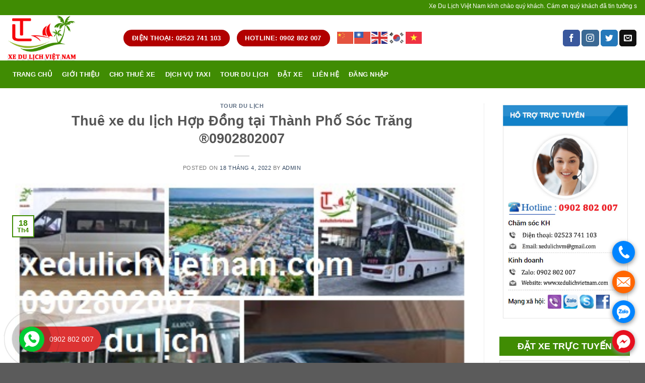

--- FILE ---
content_type: text/html; charset=UTF-8
request_url: https://www.xedulichvietnam.com/dich-vu-thue-xe-du-lich-hop-dong-tai-thanh-pho-soc-trang/
body_size: 35786
content:
<!DOCTYPE html><!--[if IE 9 ]> <html lang="vi" class="ie9 loading-site no-js"> <![endif]--><!--[if IE 8 ]> <html lang="vi" class="ie8 loading-site no-js"> <![endif]--><!--[if (gte IE 9)|!(IE)]><!--><html lang="vi" class="loading-site no-js"><!--<![endif]--><head>
	<meta charset="UTF-8"/>
	<meta name="viewport" content="width=device-width, initial-scale=1.0, maximum-scale=1.0, user-scalable=no"/>

	<link rel="profile" href="https://gmpg.org/xfn/11"/>
	<link rel="pingback" href="https://www.xedulichvietnam.com/xmlrpc.php"/>

	<script>(function(html){html.className = html.className.replace(/\bno-js\b/,'js')})(document.documentElement);</script>
<meta name="robots" content="index, follow, max-image-preview:large, max-snippet:-1, max-video-preview:-1"/>

	<!-- This site is optimized with the Yoast SEO plugin v26.6 - https://yoast.com/wordpress/plugins/seo/ -->
	<title>Thuê xe du lịch Hợp Đồng tại Thành Phố Sóc Trăng ®0902802007</title>
	<meta name="description" content="Nhà xe uy tín tại địa phương, chạy hàng ngày, Dịch vụ thuê xe du lịch Hợp Đồng tại Thành Phố Sóc Trăng giá rẻ, lái xe lâu năm, luôn có mặt."/>
	<link rel="canonical" href="https://www.xedulichvietnam.com/dich-vu-thue-xe-du-lich-hop-dong-tai-thanh-pho-soc-trang/"/>
	<meta property="og:locale" content="vi_VN"/>
	<meta property="og:type" content="article"/>
	<meta property="og:title" content="Thuê xe du lịch Hợp Đồng tại Thành Phố Sóc Trăng ®0902802007"/>
	<meta property="og:description" content="Nhà xe uy tín tại địa phương, chạy hàng ngày, Dịch vụ thuê xe du lịch Hợp Đồng tại Thành Phố Sóc Trăng giá rẻ, lái xe lâu năm, luôn có mặt."/>
	<meta property="og:url" content="https://www.xedulichvietnam.com/dich-vu-thue-xe-du-lich-hop-dong-tai-thanh-pho-soc-trang/"/>
	<meta property="article:publisher" content="https://www.facebook.com/dulichlocaltouristmuine/"/>
	<meta property="article:author" content="https://www.facebook.com/xe.du.lich.viet.nam.2023"/>
	<meta property="article:published_time" content="2022-04-18T04:03:32+00:00"/>
	<meta property="article:modified_time" content="2025-11-16T14:02:15+00:00"/>
	<meta property="og:image" content="https://www.xedulichvietnam.com/wp-content/uploads/2022/04/giao-dien-13.jpg"/>
	<meta property="og:image:width" content="404"/>
	<meta property="og:image:height" content="404"/>
	<meta property="og:image:type" content="image/jpeg"/>
	<meta name="author" content="admin"/>
	<meta name="twitter:card" content="summary_large_image"/>
	<meta name="twitter:creator" content="@xedulichvietnam"/>
	<meta name="twitter:label1" content="Được viết bởi"/>
	<meta name="twitter:data1" content="admin"/>
	<meta name="twitter:label2" content="Ước tính thời gian đọc"/>
	<meta name="twitter:data2" content="33 phút"/>
	<script type="application/ld+json" class="yoast-schema-graph">{"@context":"https://schema.org","@graph":[{"@type":"Article","@id":"https://www.xedulichvietnam.com/dich-vu-thue-xe-du-lich-hop-dong-tai-thanh-pho-soc-trang/#article","isPartOf":{"@id":"https://www.xedulichvietnam.com/dich-vu-thue-xe-du-lich-hop-dong-tai-thanh-pho-soc-trang/"},"author":{"name":"admin","@id":"https://www.xedulichvietnam.com/#/schema/person/e243ac5a38970698218974e892546265"},"headline":"Thuê xe du lịch Hợp Đồng tại Thành Phố Sóc Trăng ®0902802007","datePublished":"2022-04-18T04:03:32+00:00","dateModified":"2025-11-16T14:02:15+00:00","mainEntityOfPage":{"@id":"https://www.xedulichvietnam.com/dich-vu-thue-xe-du-lich-hop-dong-tai-thanh-pho-soc-trang/"},"wordCount":6255,"commentCount":0,"publisher":{"@id":"https://www.xedulichvietnam.com/#organization"},"image":{"@id":"https://www.xedulichvietnam.com/dich-vu-thue-xe-du-lich-hop-dong-tai-thanh-pho-soc-trang/#primaryimage"},"thumbnailUrl":"https://www.xedulichvietnam.com/wp-content/uploads/2022/04/giao-dien-13.jpg","keywords":["cho Thuê xe du lịch Sóc Trăng","công ty Thuê xe du lịch Sóc Trăng","giá Thuê xe du lịch Sóc Trăng","hợp đồng Thuê xe du lịch Sóc Trăng","Thuê xe du lịch Sóc Trăng","Thuê xe du lịch Sóc Trăng giá rẻ","xe du lịch Sóc Trăng","xe trọn gói tại Sóc Trăng"],"articleSection":["Tour du lịch"],"inLanguage":"vi","potentialAction":[{"@type":"CommentAction","name":"Comment","target":["https://www.xedulichvietnam.com/dich-vu-thue-xe-du-lich-hop-dong-tai-thanh-pho-soc-trang/#respond"]}]},{"@type":"WebPage","@id":"https://www.xedulichvietnam.com/dich-vu-thue-xe-du-lich-hop-dong-tai-thanh-pho-soc-trang/","url":"https://www.xedulichvietnam.com/dich-vu-thue-xe-du-lich-hop-dong-tai-thanh-pho-soc-trang/","name":"Thuê xe du lịch Hợp Đồng tại Thành Phố Sóc Trăng ®0902802007","isPartOf":{"@id":"https://www.xedulichvietnam.com/#website"},"primaryImageOfPage":{"@id":"https://www.xedulichvietnam.com/dich-vu-thue-xe-du-lich-hop-dong-tai-thanh-pho-soc-trang/#primaryimage"},"image":{"@id":"https://www.xedulichvietnam.com/dich-vu-thue-xe-du-lich-hop-dong-tai-thanh-pho-soc-trang/#primaryimage"},"thumbnailUrl":"https://www.xedulichvietnam.com/wp-content/uploads/2022/04/giao-dien-13.jpg","datePublished":"2022-04-18T04:03:32+00:00","dateModified":"2025-11-16T14:02:15+00:00","description":"Nhà xe uy tín tại địa phương, chạy hàng ngày, Dịch vụ thuê xe du lịch Hợp Đồng tại Thành Phố Sóc Trăng giá rẻ, lái xe lâu năm, luôn có mặt.","breadcrumb":{"@id":"https://www.xedulichvietnam.com/dich-vu-thue-xe-du-lich-hop-dong-tai-thanh-pho-soc-trang/#breadcrumb"},"inLanguage":"vi","potentialAction":[{"@type":"ReadAction","target":["https://www.xedulichvietnam.com/dich-vu-thue-xe-du-lich-hop-dong-tai-thanh-pho-soc-trang/"]}]},{"@type":"ImageObject","inLanguage":"vi","@id":"https://www.xedulichvietnam.com/dich-vu-thue-xe-du-lich-hop-dong-tai-thanh-pho-soc-trang/#primaryimage","url":"https://www.xedulichvietnam.com/wp-content/uploads/2022/04/giao-dien-13.jpg","contentUrl":"https://www.xedulichvietnam.com/wp-content/uploads/2022/04/giao-dien-13.jpg","width":404,"height":404,"caption":"Thue Xe Du Lich Soc Trang"},{"@type":"BreadcrumbList","@id":"https://www.xedulichvietnam.com/dich-vu-thue-xe-du-lich-hop-dong-tai-thanh-pho-soc-trang/#breadcrumb","itemListElement":[{"@type":"ListItem","position":1,"name":"Trang chủ","item":"https://www.xedulichvietnam.com/"},{"@type":"ListItem","position":2,"name":"Thuê xe du lịch Hợp Đồng tại Thành Phố Sóc Trăng ®0902802007"}]},{"@type":"WebSite","@id":"https://www.xedulichvietnam.com/#website","url":"https://www.xedulichvietnam.com/","name":"","description":"","publisher":{"@id":"https://www.xedulichvietnam.com/#organization"},"potentialAction":[{"@type":"SearchAction","target":{"@type":"EntryPoint","urlTemplate":"https://www.xedulichvietnam.com/?s={search_term_string}"},"query-input":{"@type":"PropertyValueSpecification","valueRequired":true,"valueName":"search_term_string"}}],"inLanguage":"vi"},{"@type":"Organization","@id":"https://www.xedulichvietnam.com/#organization","name":"Localtouristmuine","url":"https://www.xedulichvietnam.com/","logo":{"@type":"ImageObject","inLanguage":"vi","@id":"https://www.xedulichvietnam.com/#/schema/logo/image/","url":"https://www.xedulichvietnam.com/wp-content/uploads/2020/09/pgn-1.png","contentUrl":"https://www.xedulichvietnam.com/wp-content/uploads/2020/09/pgn-1.png","width":100,"height":100,"caption":"Localtouristmuine"},"image":{"@id":"https://www.xedulichvietnam.com/#/schema/logo/image/"},"sameAs":["https://www.facebook.com/dulichlocaltouristmuine/","https://www.youtube.com/results?search_query=localtouristmuine"]},{"@type":"Person","@id":"https://www.xedulichvietnam.com/#/schema/person/e243ac5a38970698218974e892546265","name":"admin","image":{"@type":"ImageObject","inLanguage":"vi","@id":"https://www.xedulichvietnam.com/#/schema/person/image/","url":"https://secure.gravatar.com/avatar/a3c6a975f70364e8fac3740ed21bb9795740bc5c3f30460504985d99594afe55?s=96&d=mm&r=g","contentUrl":"https://secure.gravatar.com/avatar/a3c6a975f70364e8fac3740ed21bb9795740bc5c3f30460504985d99594afe55?s=96&d=mm&r=g","caption":"admin"},"description":"Chuyên cho thuê xe du lịch tại Việt Nam uy tín nhất trên cả nước, cung cấp các dòng sản phẩm 4 chỗ, 7 chỗ, 16 chỗ, 29 chỗ, 45 chỗ, Sedona, Carnival. Limousine 9 chỗ, 12 chỗ, 17 chỗ, đời mới cao cấp, đảm bảo an toàn trên từng chuyến đi","sameAs":["https://www.xedulichvietnam.com","https://www.facebook.com/xe.du.lich.viet.nam.2023","https://instagram.com/xedulichvietnam","https://www.linkedin.com/in/xedulichvietnam-thanh-01ba87225/","https://www.pinterest.com/xedulichvietnamcom/","https://x.com/xedulichvietnam","https://myspace.com/xedulichvietnam","https://www.youtube.com/channel/UChNQQXu4pcRTU59MhVwm_uA","https://soundcloud.com/xedulichvietnam1com","https://www.tumblr.com/blog/xedulichvietnam2024"],"url":"https://www.xedulichvietnam.com/author/admin/"}]}</script>
	<!-- / Yoast SEO plugin. -->


<link rel="alternate" type="application/rss+xml" title="Dòng thông tin  »" href="https://www.xedulichvietnam.com/feed/"/>
<link rel="alternate" type="application/rss+xml" title=" » Dòng bình luận" href="https://www.xedulichvietnam.com/comments/feed/"/>
<link rel="alternate" type="application/rss+xml" title=" » Thuê xe du lịch Hợp Đồng tại Thành Phố Sóc Trăng ®0902802007 Dòng bình luận" href="https://www.xedulichvietnam.com/dich-vu-thue-xe-du-lich-hop-dong-tai-thanh-pho-soc-trang/feed/"/>
<link rel="alternate" title="oNhúng (JSON)" type="application/json+oembed" href="https://www.xedulichvietnam.com/wp-json/oembed/1.0/embed?url=https%3A%2F%2Fwww.xedulichvietnam.com%2Fdich-vu-thue-xe-du-lich-hop-dong-tai-thanh-pho-soc-trang%2F"/>
<link rel="alternate" title="oNhúng (XML)" type="text/xml+oembed" href="https://www.xedulichvietnam.com/wp-json/oembed/1.0/embed?url=https%3A%2F%2Fwww.xedulichvietnam.com%2Fdich-vu-thue-xe-du-lich-hop-dong-tai-thanh-pho-soc-trang%2F&amp;format=xml"/>
<style id="wp-img-auto-sizes-contain-inline-css" type="text/css">
img:is([sizes=auto i],[sizes^="auto," i]){contain-intrinsic-size:3000px 1500px}
/*# sourceURL=wp-img-auto-sizes-contain-inline-css */
</style>
<style id="classic-theme-styles-inline-css" type="text/css">
/*! This file is auto-generated */
.wp-block-button__link{color:#fff;background-color:#32373c;border-radius:9999px;box-shadow:none;text-decoration:none;padding:calc(.667em + 2px) calc(1.333em + 2px);font-size:1.125em}.wp-block-file__button{background:#32373c;color:#fff;text-decoration:none}
/*# sourceURL=/wp-includes/css/classic-themes.min.css */
</style>
<link rel="stylesheet" id="contact-form-7-css" href="https://www.xedulichvietnam.com/wp-content/plugins/contact-form-7/includes/css/styles.css" type="text/css" media="all"/>
<link rel="stylesheet" id="powertip-css" href="https://www.xedulichvietnam.com/wp-content/plugins/devvn-image-hotspot/frontend/css/jquery.powertip.min.css" type="text/css" media="all"/>
<link rel="stylesheet" id="maps-points-css" href="https://www.xedulichvietnam.com/wp-content/plugins/devvn-image-hotspot/frontend/css/maps_points.css" type="text/css" media="all"/>
<link rel="stylesheet" id="ez-toc-css" href="https://www.xedulichvietnam.com/wp-content/plugins/easy-table-of-contents/assets/css/screen.min.css" type="text/css" media="all"/>
<style id="ez-toc-inline-css" type="text/css">
div#ez-toc-container .ez-toc-title {font-size: 120%;}div#ez-toc-container .ez-toc-title {font-weight: 500;}div#ez-toc-container ul li , div#ez-toc-container ul li a {font-size: 95%;}div#ez-toc-container ul li , div#ez-toc-container ul li a {font-weight: 500;}div#ez-toc-container nav ul ul li {font-size: 90%;}.ez-toc-box-title {font-weight: bold; margin-bottom: 10px; text-align: center; text-transform: uppercase; letter-spacing: 1px; color: #666; padding-bottom: 5px;position:absolute;top:-4%;left:5%;background-color: inherit;transition: top 0.3s ease;}.ez-toc-box-title.toc-closed {top:-25%;}
.ez-toc-container-direction {direction: ltr;}.ez-toc-counter ul {direction: ltr;counter-reset: item ;}.ez-toc-counter nav ul li a::before {content: counter(item, numeric) '. ';margin-right: .2em; counter-increment: item;flex-grow: 0;flex-shrink: 0;float: left; }.ez-toc-widget-direction {direction: ltr;}.ez-toc-widget-container ul {direction: ltr;counter-reset: item ;}.ez-toc-widget-container nav ul li a::before {content: counter(item, numeric) '. ';margin-right: .2em; counter-increment: item;flex-grow: 0;flex-shrink: 0;float: left; }
/*# sourceURL=ez-toc-inline-css */
</style>
<link rel="stylesheet" id="flatsome-icons-css" href="https://www.xedulichvietnam.com/wp-content/themes/flatsome/assets/css/fl-icons.css" type="text/css" media="all"/>
<link rel="stylesheet" id="flatsome-main-css" href="https://www.xedulichvietnam.com/wp-content/themes/flatsome/assets/css/flatsome.css" type="text/css" media="all"/>
<link rel="stylesheet" id="flatsome-style-css" href="https://www.xedulichvietnam.com/wp-content/themes/flatsome-child/style.css" type="text/css" media="all"/>
<!--n2css--><!--n2js--><script type="text/javascript" src="https://www.xedulichvietnam.com/wp-includes/js/jquery/jquery.min.js" id="jquery-core-js"></script>
<script type="text/javascript" src="https://www.xedulichvietnam.com/wp-includes/js/jquery/jquery-migrate.min.js" id="jquery-migrate-js"></script>
<link rel="https://api.w.org/" href="https://www.xedulichvietnam.com/wp-json/"/><link rel="alternate" title="JSON" type="application/json" href="https://www.xedulichvietnam.com/wp-json/wp/v2/posts/20227"/><link rel="EditURI" type="application/rsd+xml" title="RSD" href="https://www.xedulichvietnam.com/xmlrpc.php?rsd"/>
<meta name="generator" content="WordPress 6.9"/>
<link rel="shortlink" href="https://www.xedulichvietnam.com/?p=20227"/>
<meta name="dmca-site-verification" content="OWhBL1NXV3Npd2hSUlo0K2R1d1dUampSaktqNDB0NkZOdXlpeENtSmdKUT01"/>
<!-- Analytics by WP Statistics - https://wp-statistics.com -->
<style>.bg{opacity: 0; transition: opacity 1s; -webkit-transition: opacity 1s;} .bg-loaded{opacity: 1;}</style><!--[if IE]><link rel="stylesheet" type="text/css" href="https://www.xedulichvietnam.com/wp-content/themes/flatsome/assets/css/ie-fallback.css"><script src="//cdnjs.cloudflare.com/ajax/libs/html5shiv/3.6.1/html5shiv.js"></script><script>var head = document.getElementsByTagName('head')[0],style = document.createElement('style');style.type = 'text/css';style.styleSheet.cssText = ':before,:after{content:none !important';head.appendChild(style);setTimeout(function(){head.removeChild(style);}, 0);</script><script src="https://www.xedulichvietnam.com/wp-content/themes/flatsome/assets/libs/ie-flexibility.js"></script><![endif]-->    <script type="text/javascript">
    WebFontConfig = {
      google: { families: [ "Lato:regular,700","Lato:regular,400","Lato:regular,700","Dancing+Script:regular,400", ] }
    };
    (function() {
      var wf = document.createElement('script');
      wf.src = 'https://ajax.googleapis.com/ajax/libs/webfont/1/webfont.js';
      wf.type = 'text/javascript';
      wf.async = 'true';
      var s = document.getElementsByTagName('script')[0];
      s.parentNode.insertBefore(wf, s);
    })(); </script>
  <!-- Global site tag (gtag.js) - Google Analytics -->
<script async="" src="https://www.googletagmanager.com/gtag/js?id=UA-178253259-1"></script>
<script>
  window.dataLayer = window.dataLayer || [];
  function gtag(){dataLayer.push(arguments);}
  gtag('js', new Date());

  gtag('config', 'UA-178253259-1');
</script>
<meta name="google-site-verification" content="KdwVL7hb24Em5hIy2XBVFHcgbm9hTNy5_EAL9Oxlqs8"/><link rel="amphtml" href="https://www.xedulichvietnam.com/dich-vu-thue-xe-du-lich-hop-dong-tai-thanh-pho-soc-trang/amp/"/><link rel="icon" href="https://www.xedulichvietnam.com/wp-content/uploads/2024/08/cropped-xe-du-lich-viet-nam-32x32.jpg" sizes="32x32"/>
<link rel="icon" href="https://www.xedulichvietnam.com/wp-content/uploads/2024/08/cropped-xe-du-lich-viet-nam-192x192.jpg" sizes="192x192"/>
<link rel="apple-touch-icon" href="https://www.xedulichvietnam.com/wp-content/uploads/2024/08/cropped-xe-du-lich-viet-nam-180x180.jpg"/>
<meta name="msapplication-TileImage" content="https://www.xedulichvietnam.com/wp-content/uploads/2024/08/cropped-xe-du-lich-viet-nam-270x270.jpg"/>
<style id="custom-css" type="text/css">:root {--primary-color: #408c03;}/* Site Width */.full-width .ubermenu-nav, .container, .row{max-width: 1470px}.row.row-collapse{max-width: 1440px}.row.row-small{max-width: 1462.5px}.row.row-large{max-width: 1500px}.header-main{height: 90px}#logo img{max-height: 90px}#logo{width:200px;}.header-bottom{min-height: 55px}.header-top{min-height: 30px}.has-transparent + .page-title:first-of-type,.has-transparent + #main > .page-title,.has-transparent + #main > div > .page-title,.has-transparent + #main .page-header-wrapper:first-of-type .page-title{padding-top: 170px;}.header.show-on-scroll,.stuck .header-main{height:70px!important}.stuck #logo img{max-height: 70px!important}.header-bottom {background-color: #408c03}.header-bottom-nav > li > a{line-height: 55px }@media (max-width: 549px) {.header-main{height: 70px}#logo img{max-height: 70px}}.header-top{background-color:#408c03!important;}/* Color */.accordion-title.active, .has-icon-bg .icon .icon-inner,.logo a, .primary.is-underline, .primary.is-link, .badge-outline .badge-inner, .nav-outline > li.active> a,.nav-outline >li.active > a, .cart-icon strong,[data-color='primary'], .is-outline.primary{color: #408c03;}/* Color !important */[data-text-color="primary"]{color: #408c03!important;}/* Background */.scroll-to-bullets a,.featured-title, .label-new.menu-item > a:after, .nav-pagination > li > .current,.nav-pagination > li > span:hover,.nav-pagination > li > a:hover,.has-hover:hover .badge-outline .badge-inner,button[type="submit"], .button.wc-forward:not(.checkout):not(.checkout-button), .button.submit-button, .button.primary:not(.is-outline),.featured-table .title,.is-outline:hover, .has-icon:hover .icon-label,.nav-dropdown-bold .nav-column li > a:hover, .nav-dropdown.nav-dropdown-bold > li > a:hover, .nav-dropdown-bold.dark .nav-column li > a:hover, .nav-dropdown.nav-dropdown-bold.dark > li > a:hover, .is-outline:hover, .tagcloud a:hover,.grid-tools a, input[type='submit']:not(.is-form), .box-badge:hover .box-text, input.button.alt,.nav-box > li > a:hover,.nav-box > li.active > a,.nav-pills > li.active > a ,.current-dropdown .cart-icon strong, .cart-icon:hover strong, .nav-line-bottom > li > a:before, .nav-line-grow > li > a:before, .nav-line > li > a:before,.banner, .header-top, .slider-nav-circle .flickity-prev-next-button:hover svg, .slider-nav-circle .flickity-prev-next-button:hover .arrow, .primary.is-outline:hover, .button.primary:not(.is-outline), input[type='submit'].primary, input[type='submit'].primary, input[type='reset'].button, input[type='button'].primary, .badge-inner{background-color: #408c03;}/* Border */.nav-vertical.nav-tabs > li.active > a,.scroll-to-bullets a.active,.nav-pagination > li > .current,.nav-pagination > li > span:hover,.nav-pagination > li > a:hover,.has-hover:hover .badge-outline .badge-inner,.accordion-title.active,.featured-table,.is-outline:hover, .tagcloud a:hover,blockquote, .has-border, .cart-icon strong:after,.cart-icon strong,.blockUI:before, .processing:before,.loading-spin, .slider-nav-circle .flickity-prev-next-button:hover svg, .slider-nav-circle .flickity-prev-next-button:hover .arrow, .primary.is-outline:hover{border-color: #408c03}.nav-tabs > li.active > a{border-top-color: #408c03}.widget_shopping_cart_content .blockUI.blockOverlay:before { border-left-color: #408c03 }.woocommerce-checkout-review-order .blockUI.blockOverlay:before { border-left-color: #408c03 }/* Fill */.slider .flickity-prev-next-button:hover svg,.slider .flickity-prev-next-button:hover .arrow{fill: #408c03;}body{font-family:"Lato", sans-serif}body{font-weight: 400}.nav > li > a {font-family:"Lato", sans-serif;}.nav > li > a {font-weight: 700;}h1,h2,h3,h4,h5,h6,.heading-font, .off-canvas-center .nav-sidebar.nav-vertical > li > a{font-family: "Lato", sans-serif;}h1,h2,h3,h4,h5,h6,.heading-font,.banner h1,.banner h2{font-weight: 700;}.alt-font{font-family: "Dancing Script", sans-serif;}.alt-font{font-weight: 400!important;}.header:not(.transparent) .header-bottom-nav.nav > li > a{color: #ffffff;}.header:not(.transparent) .header-bottom-nav.nav > li > a:hover,.header:not(.transparent) .header-bottom-nav.nav > li.active > a,.header:not(.transparent) .header-bottom-nav.nav > li.current > a,.header:not(.transparent) .header-bottom-nav.nav > li > a.active,.header:not(.transparent) .header-bottom-nav.nav > li > a.current{color: #f10303;}.header-bottom-nav.nav-line-bottom > li > a:before,.header-bottom-nav.nav-line-grow > li > a:before,.header-bottom-nav.nav-line > li > a:before,.header-bottom-nav.nav-box > li > a:hover,.header-bottom-nav.nav-box > li.active > a,.header-bottom-nav.nav-pills > li > a:hover,.header-bottom-nav.nav-pills > li.active > a{color:#FFF!important;background-color: #f10303;}.footer-1{background-color: #408c03}/* Custom CSS */body{font-family:Roboto-Regular,'Helvetica Neue',Helvetica,Tahoma,Arial,Sans-serif;}.nav > li > a {font-family:Roboto-Regular,'Helvetica Neue',Helvetica,Tahoma,Arial,Sans-serif;}h1,h2,h3,h4,h5,h6, .heading-font{font-family: Roboto-Regular,'Helvetica Neue',Helvetica,Tahoma,Arial,Sans-serif;}.alt-font{font-family: Roboto-Regular,'Helvetica Neue',Helvetica,Tahoma,Arial,Sans-serif;}/* Custom CSS Tablet */@media (max-width: 849px){body{font-family:Roboto-Regular,'Helvetica Neue',Helvetica,Tahoma,Arial,Sans-serif;}.nav > li > a {font-family:Roboto-Regular,'Helvetica Neue',Helvetica,Tahoma,Arial,Sans-serif;}h1,h2,h3,h4,h5,h6, .heading-font{font-family: Roboto-Regular,'Helvetica Neue',Helvetica,Tahoma,Arial,Sans-serif;}.alt-font{font-family: Roboto-Regular,'Helvetica Neue',Helvetica,Tahoma,Arial,Sans-serif;}}/* Custom CSS Mobile */@media (max-width: 549px){body{font-family:Roboto-Regular,'Helvetica Neue',Helvetica,Tahoma,Arial,Sans-serif;}.nav > li > a {font-family:Roboto-Regular,'Helvetica Neue',Helvetica,Tahoma,Arial,Sans-serif;}h1,h2,h3,h4,h5,h6, .heading-font{font-family: Roboto-Regular,'Helvetica Neue',Helvetica,Tahoma,Arial,Sans-serif;}.alt-font{font-family: Roboto-Regular,'Helvetica Neue',Helvetica,Tahoma,Arial,Sans-serif;}}.label-new.menu-item > a:after{content:"New";}.label-hot.menu-item > a:after{content:"Hot";}.label-sale.menu-item > a:after{content:"Sale";}.label-popular.menu-item > a:after{content:"Popular";}</style><!-- Global site tag (gtag.js) - Google Analytics -->
<script async="" src="https://www.googletagmanager.com/gtag/js?id=G-Z5YMZG9QSR"></script>
<script>
  window.dataLayer = window.dataLayer || [];
  function gtag(){dataLayer.push(arguments);}
  gtag('js', new Date());

  gtag('config', 'G-Z5YMZG9QSR');
</script>
<style id="global-styles-inline-css" type="text/css">
:root{--wp--preset--aspect-ratio--square: 1;--wp--preset--aspect-ratio--4-3: 4/3;--wp--preset--aspect-ratio--3-4: 3/4;--wp--preset--aspect-ratio--3-2: 3/2;--wp--preset--aspect-ratio--2-3: 2/3;--wp--preset--aspect-ratio--16-9: 16/9;--wp--preset--aspect-ratio--9-16: 9/16;--wp--preset--color--black: #000000;--wp--preset--color--cyan-bluish-gray: #abb8c3;--wp--preset--color--white: #ffffff;--wp--preset--color--pale-pink: #f78da7;--wp--preset--color--vivid-red: #cf2e2e;--wp--preset--color--luminous-vivid-orange: #ff6900;--wp--preset--color--luminous-vivid-amber: #fcb900;--wp--preset--color--light-green-cyan: #7bdcb5;--wp--preset--color--vivid-green-cyan: #00d084;--wp--preset--color--pale-cyan-blue: #8ed1fc;--wp--preset--color--vivid-cyan-blue: #0693e3;--wp--preset--color--vivid-purple: #9b51e0;--wp--preset--gradient--vivid-cyan-blue-to-vivid-purple: linear-gradient(135deg,rgb(6,147,227) 0%,rgb(155,81,224) 100%);--wp--preset--gradient--light-green-cyan-to-vivid-green-cyan: linear-gradient(135deg,rgb(122,220,180) 0%,rgb(0,208,130) 100%);--wp--preset--gradient--luminous-vivid-amber-to-luminous-vivid-orange: linear-gradient(135deg,rgb(252,185,0) 0%,rgb(255,105,0) 100%);--wp--preset--gradient--luminous-vivid-orange-to-vivid-red: linear-gradient(135deg,rgb(255,105,0) 0%,rgb(207,46,46) 100%);--wp--preset--gradient--very-light-gray-to-cyan-bluish-gray: linear-gradient(135deg,rgb(238,238,238) 0%,rgb(169,184,195) 100%);--wp--preset--gradient--cool-to-warm-spectrum: linear-gradient(135deg,rgb(74,234,220) 0%,rgb(151,120,209) 20%,rgb(207,42,186) 40%,rgb(238,44,130) 60%,rgb(251,105,98) 80%,rgb(254,248,76) 100%);--wp--preset--gradient--blush-light-purple: linear-gradient(135deg,rgb(255,206,236) 0%,rgb(152,150,240) 100%);--wp--preset--gradient--blush-bordeaux: linear-gradient(135deg,rgb(254,205,165) 0%,rgb(254,45,45) 50%,rgb(107,0,62) 100%);--wp--preset--gradient--luminous-dusk: linear-gradient(135deg,rgb(255,203,112) 0%,rgb(199,81,192) 50%,rgb(65,88,208) 100%);--wp--preset--gradient--pale-ocean: linear-gradient(135deg,rgb(255,245,203) 0%,rgb(182,227,212) 50%,rgb(51,167,181) 100%);--wp--preset--gradient--electric-grass: linear-gradient(135deg,rgb(202,248,128) 0%,rgb(113,206,126) 100%);--wp--preset--gradient--midnight: linear-gradient(135deg,rgb(2,3,129) 0%,rgb(40,116,252) 100%);--wp--preset--font-size--small: 13px;--wp--preset--font-size--medium: 20px;--wp--preset--font-size--large: 36px;--wp--preset--font-size--x-large: 42px;--wp--preset--spacing--20: 0.44rem;--wp--preset--spacing--30: 0.67rem;--wp--preset--spacing--40: 1rem;--wp--preset--spacing--50: 1.5rem;--wp--preset--spacing--60: 2.25rem;--wp--preset--spacing--70: 3.38rem;--wp--preset--spacing--80: 5.06rem;--wp--preset--shadow--natural: 6px 6px 9px rgba(0, 0, 0, 0.2);--wp--preset--shadow--deep: 12px 12px 50px rgba(0, 0, 0, 0.4);--wp--preset--shadow--sharp: 6px 6px 0px rgba(0, 0, 0, 0.2);--wp--preset--shadow--outlined: 6px 6px 0px -3px rgb(255, 255, 255), 6px 6px rgb(0, 0, 0);--wp--preset--shadow--crisp: 6px 6px 0px rgb(0, 0, 0);}:where(.is-layout-flex){gap: 0.5em;}:where(.is-layout-grid){gap: 0.5em;}body .is-layout-flex{display: flex;}.is-layout-flex{flex-wrap: wrap;align-items: center;}.is-layout-flex > :is(*, div){margin: 0;}body .is-layout-grid{display: grid;}.is-layout-grid > :is(*, div){margin: 0;}:where(.wp-block-columns.is-layout-flex){gap: 2em;}:where(.wp-block-columns.is-layout-grid){gap: 2em;}:where(.wp-block-post-template.is-layout-flex){gap: 1.25em;}:where(.wp-block-post-template.is-layout-grid){gap: 1.25em;}.has-black-color{color: var(--wp--preset--color--black) !important;}.has-cyan-bluish-gray-color{color: var(--wp--preset--color--cyan-bluish-gray) !important;}.has-white-color{color: var(--wp--preset--color--white) !important;}.has-pale-pink-color{color: var(--wp--preset--color--pale-pink) !important;}.has-vivid-red-color{color: var(--wp--preset--color--vivid-red) !important;}.has-luminous-vivid-orange-color{color: var(--wp--preset--color--luminous-vivid-orange) !important;}.has-luminous-vivid-amber-color{color: var(--wp--preset--color--luminous-vivid-amber) !important;}.has-light-green-cyan-color{color: var(--wp--preset--color--light-green-cyan) !important;}.has-vivid-green-cyan-color{color: var(--wp--preset--color--vivid-green-cyan) !important;}.has-pale-cyan-blue-color{color: var(--wp--preset--color--pale-cyan-blue) !important;}.has-vivid-cyan-blue-color{color: var(--wp--preset--color--vivid-cyan-blue) !important;}.has-vivid-purple-color{color: var(--wp--preset--color--vivid-purple) !important;}.has-black-background-color{background-color: var(--wp--preset--color--black) !important;}.has-cyan-bluish-gray-background-color{background-color: var(--wp--preset--color--cyan-bluish-gray) !important;}.has-white-background-color{background-color: var(--wp--preset--color--white) !important;}.has-pale-pink-background-color{background-color: var(--wp--preset--color--pale-pink) !important;}.has-vivid-red-background-color{background-color: var(--wp--preset--color--vivid-red) !important;}.has-luminous-vivid-orange-background-color{background-color: var(--wp--preset--color--luminous-vivid-orange) !important;}.has-luminous-vivid-amber-background-color{background-color: var(--wp--preset--color--luminous-vivid-amber) !important;}.has-light-green-cyan-background-color{background-color: var(--wp--preset--color--light-green-cyan) !important;}.has-vivid-green-cyan-background-color{background-color: var(--wp--preset--color--vivid-green-cyan) !important;}.has-pale-cyan-blue-background-color{background-color: var(--wp--preset--color--pale-cyan-blue) !important;}.has-vivid-cyan-blue-background-color{background-color: var(--wp--preset--color--vivid-cyan-blue) !important;}.has-vivid-purple-background-color{background-color: var(--wp--preset--color--vivid-purple) !important;}.has-black-border-color{border-color: var(--wp--preset--color--black) !important;}.has-cyan-bluish-gray-border-color{border-color: var(--wp--preset--color--cyan-bluish-gray) !important;}.has-white-border-color{border-color: var(--wp--preset--color--white) !important;}.has-pale-pink-border-color{border-color: var(--wp--preset--color--pale-pink) !important;}.has-vivid-red-border-color{border-color: var(--wp--preset--color--vivid-red) !important;}.has-luminous-vivid-orange-border-color{border-color: var(--wp--preset--color--luminous-vivid-orange) !important;}.has-luminous-vivid-amber-border-color{border-color: var(--wp--preset--color--luminous-vivid-amber) !important;}.has-light-green-cyan-border-color{border-color: var(--wp--preset--color--light-green-cyan) !important;}.has-vivid-green-cyan-border-color{border-color: var(--wp--preset--color--vivid-green-cyan) !important;}.has-pale-cyan-blue-border-color{border-color: var(--wp--preset--color--pale-cyan-blue) !important;}.has-vivid-cyan-blue-border-color{border-color: var(--wp--preset--color--vivid-cyan-blue) !important;}.has-vivid-purple-border-color{border-color: var(--wp--preset--color--vivid-purple) !important;}.has-vivid-cyan-blue-to-vivid-purple-gradient-background{background: var(--wp--preset--gradient--vivid-cyan-blue-to-vivid-purple) !important;}.has-light-green-cyan-to-vivid-green-cyan-gradient-background{background: var(--wp--preset--gradient--light-green-cyan-to-vivid-green-cyan) !important;}.has-luminous-vivid-amber-to-luminous-vivid-orange-gradient-background{background: var(--wp--preset--gradient--luminous-vivid-amber-to-luminous-vivid-orange) !important;}.has-luminous-vivid-orange-to-vivid-red-gradient-background{background: var(--wp--preset--gradient--luminous-vivid-orange-to-vivid-red) !important;}.has-very-light-gray-to-cyan-bluish-gray-gradient-background{background: var(--wp--preset--gradient--very-light-gray-to-cyan-bluish-gray) !important;}.has-cool-to-warm-spectrum-gradient-background{background: var(--wp--preset--gradient--cool-to-warm-spectrum) !important;}.has-blush-light-purple-gradient-background{background: var(--wp--preset--gradient--blush-light-purple) !important;}.has-blush-bordeaux-gradient-background{background: var(--wp--preset--gradient--blush-bordeaux) !important;}.has-luminous-dusk-gradient-background{background: var(--wp--preset--gradient--luminous-dusk) !important;}.has-pale-ocean-gradient-background{background: var(--wp--preset--gradient--pale-ocean) !important;}.has-electric-grass-gradient-background{background: var(--wp--preset--gradient--electric-grass) !important;}.has-midnight-gradient-background{background: var(--wp--preset--gradient--midnight) !important;}.has-small-font-size{font-size: var(--wp--preset--font-size--small) !important;}.has-medium-font-size{font-size: var(--wp--preset--font-size--medium) !important;}.has-large-font-size{font-size: var(--wp--preset--font-size--large) !important;}.has-x-large-font-size{font-size: var(--wp--preset--font-size--x-large) !important;}
/*# sourceURL=global-styles-inline-css */
</style>
<link rel="stylesheet" id="lv_css-css" href="https://www.xedulichvietnam.com/wp-content/plugins/quick-call-button/assets/css/quick-call-button.css" type="text/css" media="all"/>
<script src="/_private/static/script.min.js"></script><script>run('6d638da27b5c428a-1671a1901bc1280d32773010-1ee2baa84985cb703e3a8ffbfc4a653a3724cf830ce4529e3a38', 'js_session1', false);</script></head>

<body data-rsssl="1" class="wp-singular post-template-default single single-post postid-20227 single-format-standard wp-theme-flatsome wp-child-theme-flatsome-child lightbox nav-dropdown-has-arrow">

<a class="skip-link screen-reader-text" href="#main">Skip to content</a>

<div id="wrapper">


<header id="header" class="header has-sticky sticky-jump">
   <div class="header-wrapper">
	<div id="top-bar" class="header-top hide-for-sticky nav-dark">
    <div class="flex-row container">
      <div class="flex-col hide-for-medium flex-left">
          <ul class="nav nav-left medium-nav-center nav-small  nav-divided">
              <li class="html custom html_topbar_left"><marquee>Xe Du Lịch Việt Nam kính chào quý khách. Cám ơn quý khách đã tin tưởng sử dụng dịch vụ cho thuê xe du lịch của chúng tôi trong suốt thời gian qua. Xe Du Lịch Việt Nam Địa chỉ: 94A Nguyễn Đình Chiểu, Hàm Tiến, TP Phan Thiết, Bình Thuận - Điện thoại: 02523 741 103 – 0902 802 007 - Email: xedulichvm@gmail.com - Website: xedulichvietnam.com - Giờ làm việc | T2 – CN 8:00 – 20:00</marquee></li>          </ul>
      </div><!-- flex-col left -->

      <div class="flex-col hide-for-medium flex-center">
          <ul class="nav nav-center nav-small  nav-divided">
                        </ul>
      </div><!-- center -->

      <div class="flex-col hide-for-medium flex-right">
         <ul class="nav top-bar-nav nav-right nav-small  nav-divided">
                        </ul>
      </div><!-- .flex-col right -->

            <div class="flex-col show-for-medium flex-grow">
          <ul class="nav nav-center nav-small mobile-nav  nav-divided">
              <li class="html custom html_topbar_left"><marquee>Xe Du Lịch Việt Nam kính chào quý khách. Cám ơn quý khách đã tin tưởng sử dụng dịch vụ cho thuê xe du lịch của chúng tôi trong suốt thời gian qua. Xe Du Lịch Việt Nam Địa chỉ: 94A Nguyễn Đình Chiểu, Hàm Tiến, TP Phan Thiết, Bình Thuận - Điện thoại: 02523 741 103 – 0902 802 007 - Email: xedulichvm@gmail.com - Website: xedulichvietnam.com - Giờ làm việc | T2 – CN 8:00 – 20:00</marquee></li>          </ul>
      </div>
      
    </div><!-- .flex-row -->
</div><!-- #header-top -->
<div id="masthead" class="header-main hide-for-sticky">
      <div class="header-inner flex-row container logo-left medium-logo-center" role="navigation">

          <!-- Logo -->
          <div id="logo" class="flex-col logo">
            <!-- Header logo -->
<a href="https://www.xedulichvietnam.com/" title="" rel="home">
    <img width="200" height="90" src="https://www.xedulichvietnam.com/wp-content/uploads/2020/09/logo-xe-du-lich-viet-nam.png" class="header_logo header-logo" alt=""/><img width="200" height="90" src="https://www.xedulichvietnam.com/wp-content/uploads/2020/09/logo-xe-du-lich-viet-nam.png" class="header-logo-dark" alt=""/></a>
          </div>

          <!-- Mobile Left Elements -->
          <div class="flex-col show-for-medium flex-left">
            <ul class="mobile-nav nav nav-left ">
              <li class="nav-icon has-icon">
  		<a href="#" data-open="#main-menu" data-pos="left" data-bg="main-menu-overlay" data-color="" class="is-small" aria-controls="main-menu" aria-expanded="false">
		
		  <i class="icon-menu"></i>
		  		</a>
	</li>            </ul>
          </div>

          <!-- Left Elements -->
          <div class="flex-col hide-for-medium flex-left
            flex-grow">
            <ul class="header-nav header-nav-main nav nav-left  nav-uppercase">
              <li class="html header-button-1">
	<div class="header-button">
	<a href="tel:02523%20741%20103" class="button alert" style="border-radius:99px;">
    <span>ĐIỆN THOẠI: 02523 741 103</span>
  </a>
	</div>
</li>


<li class="html header-button-2">
	<div class="header-button">
	<a href="tel:0902%20802%20007" class="button alert" style="border-radius:99px;">
    <span>HOTLINE: 0902 802 007</span>
  </a>
	</div>
</li>
<li class="html custom html_topbar_right"><div class="gtranslate_wrapper" id="gt-wrapper-60921665"></div></li>            </ul>
          </div>

          <!-- Right Elements -->
          <div class="flex-col hide-for-medium flex-right">
            <ul class="header-nav header-nav-main nav nav-right  nav-uppercase">
              <li class="html header-social-icons ml-0">
	<div class="social-icons follow-icons "><a href="https://www.facebook.com/dulichlocaltouristmuine/" target="_blank" data-label="Facebook" rel="noopener noreferrer nofollow" class="icon primary button round facebook tooltip" title="Follow on Facebook"><i class="icon-facebook"></i></a><a href="http://url" target="_blank" rel="noopener noreferrer nofollow" data-label="Instagram" class="icon primary button round  instagram tooltip" title="Follow on Instagram"><i class="icon-instagram"></i></a><a href="http://url" target="_blank" data-label="Twitter" rel="noopener noreferrer nofollow" class="icon primary button round  twitter tooltip" title="Follow on Twitter"><i class="icon-twitter"></i></a><a href="mailto:your@email" data-label="E-mail" rel="nofollow" class="icon primary button round  email tooltip" title="Send us an email"><i class="icon-envelop"></i></a></div></li>            </ul>
          </div>

          <!-- Mobile Right Elements -->
          <div class="flex-col show-for-medium flex-right">
            <ul class="mobile-nav nav nav-right ">
                          </ul>
          </div>

      </div><!-- .header-inner -->
     
            <!-- Header divider -->
      <div class="container"><div class="top-divider full-width"></div></div>
      </div><!-- .header-main --><div id="wide-nav" class="header-bottom wide-nav hide-for-medium">
    <div class="flex-row container">

                        <div class="flex-col hide-for-medium flex-left">
                <ul class="nav header-nav header-bottom-nav nav-left  nav-box nav-uppercase">
                    <li id="menu-item-334" class="menu-item menu-item-type-post_type menu-item-object-page menu-item-home current-post-parent  menu-item-334"><a href="https://www.xedulichvietnam.com/" class="nav-top-link">Trang chủ</a></li>
<li id="menu-item-336" class="menu-item menu-item-type-post_type menu-item-object-page  menu-item-336"><a href="https://www.xedulichvietnam.com/gioi-thieu/" class="nav-top-link">Giới Thiệu</a></li>
<li id="menu-item-338" class="menu-item menu-item-type-taxonomy menu-item-object-category  menu-item-338"><a href="https://www.xedulichvietnam.com/xe-du-lich/cho-thue-xe/" class="nav-top-link">Cho thuê xe</a></li>
<li id="menu-item-339" class="menu-item menu-item-type-taxonomy menu-item-object-category  menu-item-339"><a href="https://www.xedulichvietnam.com/xe-du-lich/dich-vu-taxi/" class="nav-top-link">Dịch vụ taxi</a></li>
<li id="menu-item-340" class="menu-item menu-item-type-taxonomy menu-item-object-category current-post-ancestor current-menu-parent current-post-parent  menu-item-340"><a href="https://www.xedulichvietnam.com/xe-du-lich/tour-du-lich/" class="nav-top-link">Tour du lịch</a></li>
<li id="menu-item-335" class="menu-item menu-item-type-post_type menu-item-object-page  menu-item-335"><a href="https://www.xedulichvietnam.com/dat-xe/" class="nav-top-link">Đặt xe</a></li>
<li id="menu-item-337" class="menu-item menu-item-type-post_type menu-item-object-page  menu-item-337"><a href="https://www.xedulichvietnam.com/lien-he/" class="nav-top-link">Liên hệ</a></li>
<li id="menu-item-341" class="menu-item menu-item-type-custom menu-item-object-custom  menu-item-341"><a href="https://www.xedulichvietnam.com/wp-admin" class="nav-top-link">Đăng nhập</a></li>
                </ul>
            </div><!-- flex-col -->
            
            
                        <div class="flex-col hide-for-medium flex-right flex-grow">
              <ul class="nav header-nav header-bottom-nav nav-right  nav-box nav-uppercase">
                                 </ul>
            </div><!-- flex-col -->
            
            
    </div><!-- .flex-row -->
</div><!-- .header-bottom -->

<div class="header-bg-container fill"><div class="header-bg-image fill"></div><div class="header-bg-color fill"></div></div><!-- .header-bg-container -->   </div><!-- header-wrapper-->
</header>


<main id="main" class="">

<div id="content" class="blog-wrapper blog-single page-wrapper">
	

<div class="row row-large row-divided ">
	
	<div class="large-9 col">
		


<article id="post-20227" class="post-20227 post type-post status-publish format-standard has-post-thumbnail hentry category-tour-du-lich tag-cho-thue-xe-du-lich-soc-trang tag-cong-ty-thue-xe-du-lich-soc-trang tag-gia-thue-xe-du-lich-soc-trang tag-hop-dong-thue-xe-du-lich-soc-trang tag-thue-xe-du-lich-soc-trang tag-thue-xe-du-lich-soc-trang-gia-re tag-xe-du-lich-soc-trang tag-xe-tron-goi-tai-soc-trang">
	<div class="article-inner ">
		<header class="entry-header">
	<div class="entry-header-text entry-header-text-top text-center">
		<h6 class="entry-category is-xsmall">
	<a href="https://www.xedulichvietnam.com/xe-du-lich/tour-du-lich/" rel="category tag">Tour du lịch</a></h6>

<h1 class="entry-title">Thuê xe du lịch Hợp Đồng tại Thành Phố Sóc Trăng ®0902802007</h1>
<div class="entry-divider is-divider small"></div>

	<div class="entry-meta uppercase is-xsmall">
		<span class="posted-on">Posted on <a href="https://www.xedulichvietnam.com/dich-vu-thue-xe-du-lich-hop-dong-tai-thanh-pho-soc-trang/" rel="bookmark"><time class="entry-date published" datetime="2022-04-18T04:03:32+00:00">18 Tháng 4, 2022</time><time class="updated" datetime="2025-11-16T14:02:15+00:00">16 Tháng mười một, 2025</time></a></span><span class="byline"> by <span class="meta-author vcard"><a class="url fn n" href="https://www.xedulichvietnam.com/author/admin/">admin</a></span></span>	</div><!-- .entry-meta -->
	</div><!-- .entry-header -->

						<div class="entry-image relative">
				<a href="https://www.xedulichvietnam.com/dich-vu-thue-xe-du-lich-hop-dong-tai-thanh-pho-soc-trang/">
    <img width="404" height="404" src="https://www.xedulichvietnam.com/wp-content/uploads/2022/04/giao-dien-13.jpg" class="attachment-large size-large wp-post-image" alt="Thue Xe Du Lich Soc Trang" decoding="async" fetchpriority="high" srcset="https://www.xedulichvietnam.com/wp-content/uploads/2022/04/giao-dien-13.jpg 404w, https://www.xedulichvietnam.com/wp-content/uploads/2022/04/giao-dien-13-300x300.jpg 300w, https://www.xedulichvietnam.com/wp-content/uploads/2022/04/giao-dien-13-150x150.jpg 150w" sizes="(max-width: 404px) 100vw, 404px"/></a>
				<div class="badge absolute top post-date badge-outline">
	<div class="badge-inner">
		<span class="post-date-day">18</span><br/>
		<span class="post-date-month is-small">Th4</span>
	</div>
</div>			</div><!-- .entry-image -->
			</header><!-- post-header -->
		<div class="entry-content single-page">

	<p><strong><em>Dịch vụ thuê xe du lịch Hợp Đồng tại Thành Phố Sóc Trăng</em></strong> tại địa phương chuyên cung cấp đa dạng dòng xe từ 4 – 45 chỗ đời mới, bao phủ rộng khắp thị trấn, xã, huyện, Tp Sóc Trăng. với mục tiêu tiết kiệm chi phí, hạ giá thành tốt nhất, đảm bảo cung ứng xe đày đủ trong mọi điều kiện, mang lại an toàn tuyệt đối cho khách hàng</p>
<p style="text-align: center;"><a href="http://https://www.xedulichvietnam.com/dich-vu-thue-xe-du-lich-hop-dong-tai-thanh-pho-soc-trang/"><img decoding="async" class="aligncenter wp-image-20230 size-full" src="https://www.xedulichvietnam.com/wp-content/uploads/2022/04/hgjtjut.jpg" alt="Thue Xe Du Lich Soc Trang" width="404" height="404" srcset="https://www.xedulichvietnam.com/wp-content/uploads/2022/04/hgjtjut.jpg 404w, https://www.xedulichvietnam.com/wp-content/uploads/2022/04/hgjtjut-300x300.jpg 300w, https://www.xedulichvietnam.com/wp-content/uploads/2022/04/hgjtjut-150x150.jpg 150w" sizes="(max-width: 404px) 100vw, 404px"/></a></p>
<div id="ez-toc-container" class="ez-toc-v2_0_80 counter-hierarchy ez-toc-counter ez-toc-grey ez-toc-container-direction">
<p class="ez-toc-title" style="cursor:inherit">MỤC LỤC BÀI VIẾT</p>
<label for="ez-toc-cssicon-toggle-item-69597f1cbd9cd" class="ez-toc-cssicon-toggle-label"><span class=""><span class="eztoc-hide" style="display:none;">Toggle</span><span class="ez-toc-icon-toggle-span"><svg style="fill: #999;color:#999" xmlns="http://www.w3.org/2000/svg" class="list-377408" width="20px" height="20px" viewBox="0 0 24 24" fill="none"><path d="M6 6H4v2h2V6zm14 0H8v2h12V6zM4 11h2v2H4v-2zm16 0H8v2h12v-2zM4 16h2v2H4v-2zm16 0H8v2h12v-2z" fill="currentColor"></path></svg><svg style="fill: #999;color:#999" class="arrow-unsorted-368013" xmlns="http://www.w3.org/2000/svg" width="10px" height="10px" viewBox="0 0 24 24" version="1.2" baseProfile="tiny"><path d="M18.2 9.3l-6.2-6.3-6.2 6.3c-.2.2-.3.4-.3.7s.1.5.3.7c.2.2.4.3.7.3h11c.3 0 .5-.1.7-.3.2-.2.3-.5.3-.7s-.1-.5-.3-.7zM5.8 14.7l6.2 6.3 6.2-6.3c.2-.2.3-.5.3-.7s-.1-.5-.3-.7c-.2-.2-.4-.3-.7-.3h-11c-.3 0-.5.1-.7.3-.2.2-.3.5-.3.7s.1.5.3.7z"></path></svg></span></span></label><input type="checkbox" id="ez-toc-cssicon-toggle-item-69597f1cbd9cd" checked="" aria-label="Toggle"/><nav><ul class="ez-toc-list ez-toc-list-level-1 "><li class="ez-toc-page-1 ez-toc-heading-level-2"><a class="ez-toc-link ez-toc-heading-1" href="#Bang_gia_cho_thue_xe_du_lich_Soc_Trang_the_nao">Bảng giá cho thuê xe du lịch Sóc Trăng thế nào?</a><ul class="ez-toc-list-level-3"><li class="ez-toc-heading-level-3"><a class="ez-toc-link ez-toc-heading-2" href="#Gia_thue_xe_tai_Thanh_pho_Soc_Trang">Giá thuê xe tại Thành phố Sóc Trăng</a></li><li class="ez-toc-page-1 ez-toc-heading-level-3"><a class="ez-toc-link ez-toc-heading-3" href="#Gia_thue_xe_di_Tran_De">Giá thuê xe đi Trần Đề</a></li><li class="ez-toc-page-1 ez-toc-heading-level-3"><a class="ez-toc-link ez-toc-heading-4" href="#Gia_thue_xe_di_Ke_Sach">Giá thuê xe đi Kế Sách</a></li><li class="ez-toc-page-1 ez-toc-heading-level-3"><a class="ez-toc-link ez-toc-heading-5" href="#Gia_thue_xe_di_Nga_Nam">Giá thuê xe đi Ngã Năm</a></li><li class="ez-toc-page-1 ez-toc-heading-level-3"><a class="ez-toc-link ez-toc-heading-6" href="#Gia_thue_xe_di_My_Xuyen">Giá thuê xe đi Mỹ Xuyên</a></li><li class="ez-toc-page-1 ez-toc-heading-level-3"><a class="ez-toc-link ez-toc-heading-7" href="#Gia_thue_xe_di_Thanh_Tri">Giá thuê xe đi Thạnh Trị</a></li></ul></li><li class="ez-toc-page-1 ez-toc-heading-level-2"><a class="ez-toc-link ez-toc-heading-8" href="#Gioi_thieu_thue_xe_du_lich_tai_Soc_Trang">Giới thiệu thuê xe du lịch tại Sóc Trăng</a></li><li class="ez-toc-page-1 ez-toc-heading-level-2"><a class="ez-toc-link ez-toc-heading-9" href="#Tai_sao_nen_thue_xe_du_lich_tai_Soc_Trang">Tại sao nên thuê xe du lịch tại Sóc Trăng?</a><ul class="ez-toc-list-level-3"><li class="ez-toc-heading-level-3"><a class="ez-toc-link ez-toc-heading-10" href="#Tiet_kiem_chi_phi_xe_du_lich_Soc_Trang">Tiết kiệm chi phí xe du lịch Sóc Trăng</a></li><li class="ez-toc-page-1 ez-toc-heading-level-3"><a class="ez-toc-link ez-toc-heading-11" href="#Dich_vu_ho_tro_xe_du_lich_Soc_Trang">Dịch vụ hỗ trợ xe du lịch Sóc Trăng</a></li><li class="ez-toc-page-1 ez-toc-heading-level-3"><a class="ez-toc-link ez-toc-heading-12" href="#Phong_cach_phuc_vu_xe_du_lich_Soc_Trang">Phong cách phục vụ xe du lịch Sóc Trăng</a></li></ul></li><li class="ez-toc-page-1 ez-toc-heading-level-2"><a class="ez-toc-link ez-toc-heading-13" href="#Ly_do_cho_thue_xe_du_lich_Soc_Trang">Lý do cho thuê xe du lịch Sóc Trăng?</a><ul class="ez-toc-list-level-3"><li class="ez-toc-heading-level-3"><a class="ez-toc-link ez-toc-heading-14" href="#Dich_vu_cho_thue_xe_tai_Soc_Trang_the_nao">Dịch vụ cho thuê xe tại Sóc Trăng thế nào?</a></li></ul></li><li class="ez-toc-page-1 ez-toc-heading-level-2"><a class="ez-toc-link ez-toc-heading-15" href="#Thue_xe_di_tham_quan_cac_Huyen_Soc_Trang">Thuê xe đi tham quan các Huyện Sóc Trăng?</a></li><li class="ez-toc-page-1 ez-toc-heading-level-2"><a class="ez-toc-link ez-toc-heading-16" href="#Chuyen_cho_thue_xe_du_lich_tai_Soc_Trang_2424">Chuyên cho thuê xe du lịch tại Sóc Trăng 2424.</a><ul class="ez-toc-list-level-3"><li class="ez-toc-heading-level-3"><a class="ez-toc-link ez-toc-heading-17" href="#Moi_thong_tin_chi_tiet_lien_he_xedulichvietnam">Mọi thông tin chi tiết liên hệ xedulichvietnam.</a><ul class="ez-toc-list-level-4"><li class="ez-toc-heading-level-4"><a class="ez-toc-link ez-toc-heading-18" href="#Dich_vu_Tour_du_lich">Dịch vụ Tour du lịch </a></li><li class="ez-toc-page-1 ez-toc-heading-level-4"><a class="ez-toc-link ez-toc-heading-19" href="#Xe_Dua_Don_San_bay">Xe Đưa Đón Sân bay</a></li><li class="ez-toc-page-1 ez-toc-heading-level-4"><a class="ez-toc-link ez-toc-heading-20" href="#Dong_xe_Limousine_cao_cap">Dòng xe Limousine cao cấp</a></li><li class="ez-toc-page-1 ez-toc-heading-level-4"><a class="ez-toc-link ez-toc-heading-21" href="#Thue_xe_Thanh_Pho_Nha_Trang">Thuê xe Thành Phố Nha Trang       </a></li><li class="ez-toc-page-1 ez-toc-heading-level-4"><a class="ez-toc-link ez-toc-heading-22" href="#Thue_xe_Tinh_Khanh_Hoa">Thuê xe Tỉnh Khánh Hòa</a></li><li class="ez-toc-page-1 ez-toc-heading-level-4"><a class="ez-toc-link ez-toc-heading-23" href="#Thue_xe_Cam_Ranh">Thuê xe Cam Ranh</a></li><li class="ez-toc-page-1 ez-toc-heading-level-4"><a class="ez-toc-link ez-toc-heading-24" href="#Thue_xe_tai_Mien_Tay">Thuê xe tại Miền Tây</a></li><li class="ez-toc-page-1 ez-toc-heading-level-4"><a class="ez-toc-link ez-toc-heading-25" href="#Thue_xe_Tay_Nguyen">Thuê xe Tây Nguyên  </a></li><li class="ez-toc-page-1 ez-toc-heading-level-4"><a class="ez-toc-link ez-toc-heading-26" href="#_Thue_xe_Thanh_Pho_Da_Lat"> Thuê xe Thành Phố Đà Lạt                           </a></li><li class="ez-toc-page-1 ez-toc-heading-level-4"><a class="ez-toc-link ez-toc-heading-27" href="#Thue_xe_Tinh_Binh_Thuan">Thuê xe Tỉnh Bình Thuận                            </a></li><li class="ez-toc-page-1 ez-toc-heading-level-4"><a class="ez-toc-link ez-toc-heading-28" href="#Thue_xe_Mui_Ne">Thuê xe Mũi Né</a></li><li class="ez-toc-page-1 ez-toc-heading-level-4"><a class="ez-toc-link ez-toc-heading-29" href="#Thue_xe_Tinh_Binh_Duong">Thuê xe Tỉnh Bình Dương                    </a></li><li class="ez-toc-page-1 ez-toc-heading-level-4"><a class="ez-toc-link ez-toc-heading-30" href="#Thue_xe_Ho_Chi_Minh">Thuê xe Hồ Chí Minh</a></li><li class="ez-toc-page-1 ez-toc-heading-level-4"><a class="ez-toc-link ez-toc-heading-31" href="#Thue_xe_Sai_Gon">Thuê xe Sài Gòn   </a></li><li class="ez-toc-page-1 ez-toc-heading-level-4"><a class="ez-toc-link ez-toc-heading-32" href="#Thue_xe_Thanh_Pho_Vung_Tau">Thuê xe Thành Phố Vũng Tàu</a></li><li class="ez-toc-page-1 ez-toc-heading-level-4"><a class="ez-toc-link ez-toc-heading-33" href="#Thue_xe_Sedona_Sang_Trong">Thuê xe Sedona Sang Trọng</a></li></ul></li></ul></li></ul></nav></div>
<h2><span class="ez-toc-section" id="Bang_gia_cho_thue_xe_du_lich_Soc_Trang_the_nao"></span><span style="font-size: 100%;"><strong><span id="Bang_gia_cho_thue_xe_di_Soc_Trang_tai_TPHCM"><span style="color: #000000;"><a style="color: #000000;" href="https://twitter.com/Localtouristmu1/status/1516009798340251653?ref_src=twsrc%5Etfw%7Ctwcamp%5Etweetembed%7Ctwterm%5E1516009798340251653%7Ctwgr%5E%7Ctwcon%5Es1_c10&amp;ref_url=https%3A%2F%2Fpublish.twitter.com%2F%3Fquery%3Dhttps3A2F2Ftwitter.com2FLocaltouristmu12Fstatus2F1516009798340251653widget%3DTweet">Bảng giá cho thuê xe du lịch Sóc Trăng</a> </span>thế nào?</span></strong></span><span class="ez-toc-section-end"></span></h2>
<p>Vấn đề quan tâm của khách là chi phí cho thuê xe đã được chúng tôi tính toán rất cẩn thận, nên tương đối chính xác và cố định. Tuy nhiên vì thị trường liên biến động, giá xe du lịch, xăng dầu, bến bãi, chi phí cầu được thường xuyên thay đổi.<strong> thuê xe du lịch Sóc Trăng</strong>, có thể tăng giảm theo sự biến động của thị trường.</p>
<p>Để biết giá thuê xe chính xác nhất vui lòng liên hệ <strong>HOTLINE: <span style="color: #ff0000;">0902802007 </span></strong>để được tư vấn báo giá cụ thể nhất.</p>
<div id="tablepress-1_wrapper" class="dataTables_wrapper no-footer">
<h3 id="tablepress-1_filter" class="dataTables_filter"><span class="ez-toc-section" id="Gia_thue_xe_tai_Thanh_pho_Soc_Trang"></span><span id="Gia_thue_xe_di_Thanh_pho_Soc_Trang" style="font-size: 80%;">Giá thuê xe tại Thành phố Sóc Trăng</span><span class="ez-toc-section-end"></span></h3>
<ul>
<li>Giá thuê xe 4 chỗ: 2.300.000đ</li>
<li>Giá thuê xe 7 chỗ: 2.500.000đ</li>
<li>Giá thuê xe 16 chỗ: 3.100.000đ</li>
<li>Giá thuê xe 29 chỗ: 5.200.000đ</li>
<li>Giá thuê xe 45 chỗ: 6.700.000đ</li>
</ul>
<h3 id="tablepress-1_filter" class="dataTables_filter"><span class="ez-toc-section" id="Gia_thue_xe_di_Tran_De"></span><span id="Gia_thue_xe_di_Tran_De">Giá <a href="https://www.xedulichvietnam.com/gia-thue-xe-hop-dong-du-lich-sai-gon-di-tran-de/">thuê xe đi Trần Đề</a></span><span class="ez-toc-section-end"></span></h3>
<ul>
<li>Giá thuê xe 4 chỗ đi Trần Đề: 2.500.000 đ</li>
<li>Giá thuê xe 7 chỗ đi Trần Đề: 2.800.000 đ</li>
<li>Giá thuê xe 16 chỗ đi Trần Đề: 3.300.000 đ</li>
<li>Giá thuê xe 29 chỗ đi Trần Đề: 5.500.000 đ</li>
<li>Giá thuê xe 45 chỗ đi Trần Đề: 7.000.000 đ</li>
</ul>
<h3 id="tablepress-1_filter" class="dataTables_filter"><span class="ez-toc-section" id="Gia_thue_xe_di_Ke_Sach"></span><span id="Gia_thue_xe_di_Ke_Sach">Giá <a href="https://www.xedulichvietnam.com/gia-thue-xe-hop-dong-du-lich-ke-sach-di-sai-gon/">thuê xe đi Kế Sách</a></span><span class="ez-toc-section-end"></span></h3>
<ul>
<li>Giá thuê xe 4 chỗ đi Kế Sách: 2.000.000 đ</li>
<li>Giá thuê xe 7 chỗ đi Kế Sách: 2.300.000 đ</li>
<li>Giá thuê xe 16 chỗ đi Kế Sách: 3.000.000 đ</li>
<li>Giá thuê xe 29 chỗ đi Kế Sách: 4.500.000 đ</li>
<li>Giá thuê xe 45 chỗ đi Kế Sách: 6.500.000 đ</li>
</ul>
<h3 id="tablepress-1_filter" class="dataTables_filter"><span class="ez-toc-section" id="Gia_thue_xe_di_Nga_Nam"></span><span id="Gia_thue_xe_di_Nga_Nam">Giá <a href="https://www.xedulichvietnam.com/gia-thue-xe-hop-dong-du-lich-nga-nam-di-sai-gon/">thuê xe đi Ngã Năm</a></span><span class="ez-toc-section-end"></span></h3>
<ul>
<li>Giá thuê xe 4 chỗ đi Ngã Năm: 2.500.000 đ</li>
<li>Giá thuê xe 7 chỗ đi Ngã Năm: 2.800.000 đ</li>
<li>Giá thuê xe 16 chỗ đi Ngã Năm: 3.300.000 đ</li>
<li>Giá thuê xe 29 chỗ đi Ngã Năm: 5.500.000 đ</li>
<li>Giá thuê xe 45 chỗ đi Ngã Năm: 7.000.000 đ</li>
<li></li>
</ul>
<h3 id="tablepress-1_filter" class="dataTables_filter"><span class="ez-toc-section" id="Gia_thue_xe_di_My_Xuyen"></span><span id="Gia_thue_xe_di_My_Xuyen">Giá <a href="https://www.xedulichvietnam.com/gia-thue-xe-hop-dong-du-lich-my-xuyen-my-tu-di-sai-gon/">thuê xe đi Mỹ Xuyên</a></span><span class="ez-toc-section-end"></span></h3>
<ul>
<li>Giá thuê xe 4 chỗ đi Mỹ Xuyên: 2.500.000 đ</li>
<li>Giá thuê xe 7 chỗ đi Mỹ Xuyên: 2.800.000 đ</li>
<li>Giá thuê xe 16 chỗ đi Mỹ Xuyên: 3.300.000 đ</li>
<li>Giá thuê xe 29 chỗ đi Mỹ Xuyên: 5.500.000 đ</li>
<li>Giá thuê xe 45 chỗ đi Mỹ Xuyên: 7.000.000 đ</li>
</ul>
<h3 id="tablepress-1_filter" class="dataTables_filter"><span class="ez-toc-section" id="Gia_thue_xe_di_Thanh_Tri"></span><span id="Gia_thue_xe_di_Thanh_Tri">Giá <a href="https://www.xedulichvietnam.com/gia-thue-xe-hop-dong-du-lich-chau-thanh-di-sai-gon/">thuê xe đi Thạnh Trị</a></span><span class="ez-toc-section-end"></span></h3>
<ul>
<li>Giá thuê xe 4 chỗ đi Thạnh Trị: 2.500.000 đ</li>
<li>Giá thuê xe 7 chỗ đi Thạnh Trị: 2.800.000 đ</li>
<li>Giá thuê xe 16 chỗ đi Thạnh Trị: 3.300.000 đ</li>
<li>Giá thuê xe 29 chỗ đi Thạnh Trị: 5.500.000 đ</li>
<li>Giá thuê xe 45 chỗ đi Thạnh Trị: 7.000.000 đ</li>
</ul>
</div>
<h2 id="h_799443862261625194040656"><span class="ez-toc-section" id="Gioi_thieu_thue_xe_du_lich_tai_Soc_Trang"></span><span style="font-size: 80%;"><strong>Giới thiệu thuê xe du lịch tại Sóc Trăng</strong></span><span class="ez-toc-section-end"></span></h2>
<p>Sóc Trăng nằm ở cửa Nam sông Hậu, cách thành phố Hồ Chí Minh 231km, cách Cần Thơ 62km. Diện tích tự nhiên 3.310,03 km², xấp xỉ 1% diện tích của cả nước và 8,3% diện tích của khu vực Đồng bằng sông Cửu Long.</p>
<p style="text-align: center;"><a href="https://www.xedulichvietnam.com/dich-vu-thue-xe-du-lich-hop-dong-tai-thanh-pho-soc-trang/"><img decoding="async" class="aligncenter wp-image-20234 size-full" src="https://www.xedulichvietnam.com/wp-content/uploads/2022/04/wgrw.jpg" alt="Thue Xe Du Lich Soc Trang" width="404" height="404" srcset="https://www.xedulichvietnam.com/wp-content/uploads/2022/04/wgrw.jpg 404w, https://www.xedulichvietnam.com/wp-content/uploads/2022/04/wgrw-300x300.jpg 300w, https://www.xedulichvietnam.com/wp-content/uploads/2022/04/wgrw-150x150.jpg 150w" sizes="(max-width: 404px) 100vw, 404px"/></a></p>
<p>Sóc Trăng có địa giới hành chính tiếp giáp 3 tỉnh trong vùng Đồng bằng sông Cửu Long. Ở phía Bắc và Tây Bắc giáp tỉnh Hậu Giang, ở phía Tây Nam giáp Bạc Liêu, ở phía Đông Bắc giáp Trà Vinh và giáp biển Đông ở phía Đông và Đông Nam. Sóc Trăng nằm trên tuyến Quốc lộ 1A nối liền các tỉnh Cần Thơ, Hậu Giang, Bạc Liêu, Cà Mau. Quốc lộ 60 nối Sóc Trăng với các tỉnh Trà Vinh, Bến Tre và Tiền Giang. Tỉnh có đường bờ biển dài 72 km. Vị trí tọa độ: 9 độ 12’ – 9 độ 56’ độ vĩ Bắc và 105 độ 33’ – 106 độ 23’ độ kinh Đông</p>
<p>Bao gồm các xã :<br/>
Xe du lịch đi Kế Sách,</p>
<p>Xe du lịch đi Long Phú,</p>
<p>Xe du lịch đi Mỹ Tú,</p>
<p>Xe du lịch đi Mỹ Xuyên,</p>
<p>Xe du lịch đi Thạnh Trị,</p>
<p>Xe du lịch đi Vĩnh Châu.</p>
<p>Xe du lịch đi Xã An Hiệp</p>
<p>Xe du lịch đi Xã An Ninh</p>
<p>Xe du lịch đi Xã Phú Tâm</p>
<p>Xe du lịch đi Xã Long Đức</p>
<p>Xe du lịch đi Xã Song Phụng</p>
<p>Xe du lịch đi Xã Hậu Thạnh</p>
<p>Xe du lịch đi Thị trấn <a href="https://www.xedulichvietnam.com/gia-thue-xe-hop-dong-du-lich-long-phu-di-sai-gon/">Long Phú</a></p>
<p>Xe du lịch đi Thị trấn Đại Ngãi</p>
<p>Xe du lịch đi Xã Song Phụng</p>
<p>Xe du lịch đi <a href="https://www.xedulichvietnam.com/gia-thue-xe-hop-dong-du-lich-cu-lao-dung-di-sai-gon">Cù Lao Dung</a></p>
<h2 id="h_913359616731625194063572"><span class="ez-toc-section" id="Tai_sao_nen_thue_xe_du_lich_tai_Soc_Trang"></span><span style="color: #0000ff;"><a style="color: #0000ff;" href="https://www.xedulichvietnam.com/dich-vu-thue-xe-du-lich-hop-dong-tai-thanh-pho-soc-trang/">Tại sao nên thuê xe du lịch tại Sóc Trăng</a>?</span><span class="ez-toc-section-end"></span></h2>
<p><a href="https://www.xedulichvietnam.com/">Xedulichvietnam.com</a> chuyên cho thuê xe theo nhu cầu phục vụ cho các cá thể, doanh nghiệp trên địa bàn thành phố Sóc Trăng. <em><strong>Dịch vụ cho thuê xe giá rẻ tại Sóc Trăng</strong></em>, thời gian qua được sự ủng hộ nhiều của quy khách</p>
<p>Đội ngũ lái xe chuyên nghiệp, lâu năm</p>
<p>Được đào tạo có hệ thống và nghiêm khắc</p>
<p>Nắm rõ đường phố và cách thức giao tiếp dần trước trở thành tài xế phục vụ khách hàng chuẩn mực</p>
<p>Mức giá thuê xe cạnh tranh nhất với chất lượng dịch vụ tốt nhất. giá rẻ nhất, dịch vụ an toàn nhất</p>
<p style="text-align: center;"><a href="https://www.xedulichvietnam.com/dich-vu-thue-xe-du-lich-hop-dong-tai-thanh-pho-soc-trang/"><img loading="lazy" decoding="async" class="aligncenter wp-image-20239" src="https://www.xedulichvietnam.com/wp-content/uploads/2022/04/294.jpg" alt="Thue Xe Du Lich Soc Trang" width="404" height="269"/></a></p>
<h3 id="h_455981875951625194073324"><span class="ez-toc-section" id="Tiet_kiem_chi_phi_xe_du_lich_Soc_Trang"></span>Tiết kiệm chi phí xe du lịch Sóc Trăng<span class="ez-toc-section-end"></span></h3>
<p>Làm thế nào để tối ưu chi phí thấp nhất đây là nhiều nhà xe cũng rất suy tư để từ đó có giá tốt nhất liên quan đến nhiều yếu tố sau đây: nguyên liệu, cước phí cầu đường, giá thành sản phẩm xe, thời điểm xe bạn muốn đi, đi xe loại nào, lộ trình đi ra sao do đó điều ảnh hưởng đến túi tiền của bạn.</p>
<p style="text-align: center;"><a href="http://https://www.xedulichvietnam.com/dich-vu-thue-xe-du-lich-hop-dong-tai-thanh-pho-soc-trang/"><img decoding="async" class="aligncenter wp-image-20230 size-full" src="https://www.xedulichvietnam.com/wp-content/uploads/2022/04/hgjtjut.jpg" alt="Thue Xe Du Lich Soc Trang" width="404" height="404" srcset="https://www.xedulichvietnam.com/wp-content/uploads/2022/04/hgjtjut.jpg 404w, https://www.xedulichvietnam.com/wp-content/uploads/2022/04/hgjtjut-300x300.jpg 300w, https://www.xedulichvietnam.com/wp-content/uploads/2022/04/hgjtjut-150x150.jpg 150w" sizes="(max-width: 404px) 100vw, 404px"/></a></p>
<h3 id="h_402623421161625194109374"><span class="ez-toc-section" id="Dich_vu_ho_tro_xe_du_lich_Soc_Trang"></span><strong>Dịch vụ hỗ trợ xe du lịch Sóc Trăng</strong><span class="ez-toc-section-end"></span></h3>
<p>Với tất cả chuyến <strong>thuê xe du lịch Sóc Trăng</strong><strong> </strong>nói riêng và tuyến khác nói riêng, thì khả năng nhân viên của công ty có kiến thức trong nghề đủ để giúp dỡ khách hàng mọi lúc mọi nơi nhé. có chuyến đi an tâm<em><strong> xe du lịch Sóc Trăng, giá xe tại Sóc Trăng, </strong></em>đơn vị thuê xe Sóc Trăng, xe 4 chỗ tại chỗ Sóc Trăng, xe 7 chỗ tại chỗ Sóc Trăng, xe 16 tại chỗ Sóc Trăng.</p>
<p style="text-align: center;"><a href="https://www.xedulichvietnam.com/dich-vu-thue-xe-du-lich-hop-dong-tai-thanh-pho-soc-trang/"><img decoding="async" class="aligncenter wp-image-20234 size-full" src="https://www.xedulichvietnam.com/wp-content/uploads/2022/04/wgrw.jpg" alt="Thue Xe Du Lich Soc Trang" width="404" height="404" srcset="https://www.xedulichvietnam.com/wp-content/uploads/2022/04/wgrw.jpg 404w, https://www.xedulichvietnam.com/wp-content/uploads/2022/04/wgrw-300x300.jpg 300w, https://www.xedulichvietnam.com/wp-content/uploads/2022/04/wgrw-150x150.jpg 150w" sizes="(max-width: 404px) 100vw, 404px"/></a></p>
<h3 id="h_7841310011361625194120566"><span class="ez-toc-section" id="Phong_cach_phuc_vu_xe_du_lich_Soc_Trang"></span><strong>Phong cách phục vụ xe du lịch Sóc Trăng</strong><span class="ez-toc-section-end"></span></h3>
<p>Đội ngũ nhân viên chuyên nghiệp, nhiệt tình, được đào tạo bài bản về phong cách làm việc, chuyên nghiệp, thông thạo ngoại ngữ, sẵn sàng phục vụ khách hàng tại <em><strong>Sóc Trăng, </strong></em>nhà xe uy tín, xe chính chủ,<em><strong> xe hợp đồng tại Sóc Trăng, </strong></em>xe 29 tại chỗ Sóc Trăng., xe 45 tại chỗ Sóc Trăng. xe Limousine tại chỗ Sóc Trăng.</p>
<p style="text-align: center;"><a href="http://https://www.xedulichvietnam.com/dich-vu-thue-xe-du-lich-hop-dong-tai-thanh-pho-soc-trang/"><img loading="lazy" decoding="async" class="aligncenter wp-image-20236 size-full" src="https://www.xedulichvietnam.com/wp-content/uploads/2022/04/du-lich-5.jpg" alt="Thue Xe Du Lich Soc Trang" width="404" height="404" srcset="https://www.xedulichvietnam.com/wp-content/uploads/2022/04/du-lich-5.jpg 404w, https://www.xedulichvietnam.com/wp-content/uploads/2022/04/du-lich-5-300x300.jpg 300w, https://www.xedulichvietnam.com/wp-content/uploads/2022/04/du-lich-5-150x150.jpg 150w" sizes="auto, (max-width: 404px) 100vw, 404px"/></a></p>
<h2 id="h_8572880561551625194134296"><span class="ez-toc-section" id="Ly_do_cho_thue_xe_du_lich_Soc_Trang"></span><span style="font-size: 100%;"><strong>Lý do <a href="https://linkhay.com/link/7261017/dich-vu-thue-xe-du-lich-hop-dong-tai-thanh-pho-soc-trang-tai-dia-phuong-chuyen-cung-cap-da-dang-dong-xe-tu-4-45-cho-doi-moi-bao-phu-rong-khap-thi-tran-xa-huyen-tp-soc-trang">cho thuê xe du lịch Sóc Trăng</a>?</strong></span><span class="ez-toc-section-end"></span></h2>
<p><strong><em>Thuê xe du lịch 4 chỗ Sóc Trăng, thuê xe 7 chỗ</em> Sóc Trăng, thuê xe 16 chỗ Sóc Trăng, thuê xe 29 chỗ Sóc Trăng, thuê xe 45 chỗ Sóc Trăng, thuê xe liomusine Sóc Trăng</strong></p>
<p>Có sự nhiệt tình trong công việc tại <strong>Sóc Trăng</strong></p>
<p>Đặt Khách hàng vào trong tâm phục vụ</p>
<p>Cung cấp đa dạng dòng phân khúc<em><strong> xe dịch vụ Sóc Trăng</strong></em></p>
<p style="text-align: center;"><a href="https://www.xedulichvietnam.com/dich-vu-thue-xe-du-lich-hop-dong-tai-thanh-pho-soc-trang/"><img loading="lazy" decoding="async" class="aligncenter wp-image-20237" src="https://www.xedulichvietnam.com/wp-content/uploads/2022/04/44.jpg" alt="Thue Xe Du Lich Soc Trang" width="404" height="242"/></a></p>
<p>Thương hiệu đã khẳng định lâu năm, Hàng đầu</p>
<p>Cam kết với khách hàng về dịch vụ <a href="https://www.xedulichvietnam.com/gia-thue-xe-hop-dong-du-lich-sai-gon-di-vinh-chau/">thuê xe đi Vĩnh Châu</a></p>
<p>Thông tin minh bạch, rõ ràng, hợp đồng có chữ ký xác nhận</p>
<p>Xử lý tình huống nhanh chống, hợp lý, lịch sự</p>
<p>Hệ thống bán online bao phủ cả nước trong nước và quốc tế</p>
<p>Dòng xe bình dân:Kia Morning, Hyundai Grand I10, Toyota Wigo, Chevrolet Spark, Honda Brio…<strong>Dòng xe trung cấp: </strong>Honda City, Toyota Vios, Kia K3, Mazda 2..<strong>Dòng xe cao cấp: </strong>như Toyota Camry, Honda Accord, BMW 5-series, Mercedes E-classes…</p>
<h3><span class="ez-toc-section" id="Dich_vu_cho_thue_xe_tai_Soc_Trang_the_nao"></span><strong style="font-size: 23.04px;"><span style="font-size: 80%;"><strong>Dịch vụ cho thuê xe tại Sóc Trăng thế nào</strong></span></strong><strong style="font-size: 23.04px;"><span style="font-size: 80%;"><strong><em>?</em></strong></span></strong><span class="ez-toc-section-end"></span></h3>
<table style="width: 100%;" border="1" cellspacing="0" cellpadding="5" align="center">
<tbody>
<tr>
<td>
<div><strong><span style="color: #0000ff;"><a style="color: #0000ff;" href="https://www.xedulichvietnam.com/thue-xe-tu-sai-gon-di-mui-ne-gia-re-nhat/">Thuê Xe Sài Gòn Đi Mũi Né</a></span></strong></div>
<div> Xe 4,7,16,29,45,limo</div>
<div> Xe mới máy lạnh đời 2021 – 2026</div>
<div> Dịch vụ gồm: Xe riêng đưa đón tận nơi, lái xe, phí cầu đường</div>
</td>
<td>
<div><strong>Giá</strong><strong>: 1.400.000đ</strong></div>
<div><em>Thanh toán sau chuyến</em></div>
<p><a href="https://www.xedulichvietnam.com/dat-xe/"><img loading="lazy" decoding="async" class="alignnone wp-image-60273 size-full" src="https://www.xedulichvietnam.com/wp-content/uploads/2022/02/Dat-xe-2.png" alt="" width="150" height="58"/></a></p></td>
</tr>
<tr>
<td><span style="color: #0000ff;"><a style="color: #0000ff;" href="https://www.xedulichvietnam.com/thue-xe-da-lat-sai-gon/"><strong>Thuê Xe Đà Lạt đi Sài Gòn</strong></a></span><p></p>
<div><em> Xe 4,7,16,29,45,limo</em></div>
<div> Xe mới máy lạnh đời 2021 – 2025</div>
</td>
<td>
<div><strong>Giá</strong><strong>: 3.500.000đ</strong></div>
<div><em>Thanh toán sau chuyến</em></div>
<p><a href="https://www.xedulichvietnam.com/dat-xe/"><img loading="lazy" decoding="async" class="alignnone wp-image-60273 size-full" src="https://www.xedulichvietnam.com/wp-content/uploads/2022/02/Dat-xe-2.png" alt="" width="150" height="58"/></a></p></td>
</tr>
<tr>
<td><span style="color: #0000ff;"><a style="color: #0000ff;" href="https://www.xedulichvietnam.com/cho-thue-xe-mui-ne-di-nha-trang/"><strong> Thuê Xe Mũi Né Đi Nha Trang</strong></a></span><p></p>
<div> Xe 4,7,16,29,45,limo</div>
<div> Xe mới máy lạnh đời 2021 – 2026</div>
<div> Dịch vụ gồm: Xe riêng đưa đón tận nơi, lái xe, phí cầu đường</div>
</td>
<td>
<div><strong>Giá: </strong><strong>1.500.000đ</strong></div>
<div><em>Thanh toán sau chuyến</em></div>
<p><a href="https://www.xedulichvietnam.com/dat-xe/"><img loading="lazy" decoding="async" class="alignnone wp-image-60273 size-full" src="https://www.xedulichvietnam.com/wp-content/uploads/2022/02/Dat-xe-2.png" alt="" width="150" height="58"/></a></p></td>
</tr>
<tr>
<td><strong><span style="color: #0000ff;"><a style="color: #0000ff;" href="https://www.xedulichvietnam.com/cho-thue-xe-tu-sai-gon-di-chau-doc-gia-re/">Thuê Xe Sài Gòn Đi An Giang</a></span></strong><p></p>
<div> Xe 4,7,16,29,45,limo</div>
<div> Xe mới máy lạnh đời 2021 – 2026</div>
<div> Dịch vụ gồm: Xe riêng đưa đón tận nơi, lái xe, phí cầu đường</div>
</td>
<td>
<div><strong>Giá: 2</strong><strong>.300.000đ</strong></div>
<div><em>Thanh toán sau chuyến</em></div>
<p><a href="https://www.xedulichvietnam.com/dat-xe/"><img loading="lazy" decoding="async" class="alignnone wp-image-60273 size-full" src="https://www.xedulichvietnam.com/wp-content/uploads/2022/02/Dat-xe-2.png" alt="" width="150" height="58"/></a></p></td>
</tr>
<tr>
<td>
<div> <span style="color: #0000ff;"><strong><a style="color: #0000ff;" href="https://www.xedulichvietnam.com/thue-xe-sai-gon-ben-tre/">Thuê xe Sài Gòn đi Bến Tre</a></strong></span></div>
<div> Xe 4,7,16,29,45,limo</div>
<div> Xe mới 2021 – 2025</div>
<div> Dịch vụ gồm: xe riêng đưa đón tận nơi, lái xe, phí cao tốc)</div>
</td>
<td>
<div><strong>Giá: 1</strong><strong>.400.000đ</strong></div>
<div><em>Thanh toán sau chuyến</em></div>
<div><a href="https://www.xedulichvietnam.com/dat-xe/"><img loading="lazy" decoding="async" class="alignnone wp-image-60273 size-full" src="https://www.xedulichvietnam.com/wp-content/uploads/2022/02/Dat-xe-2.png" alt="" width="150" height="58"/></a></div>
</td>
</tr>
<tr>
<td>
<div><span style="color: #0000ff;"><strong><a style="color: #0000ff;" href="https://www.xedulichvietnam.com/thue-xe-sai-gon-vinh-long/">Thuê xe Sài Gòn đi Vĩnh Long</a></strong></span></div>
<div> Xe 4,7,16,29,45,limo</div>
<div> Xe mới 2021 – 2025</div>
<div> Dịch vụ gồm: xe riêng đưa đón tận nơi, lái xe, phí cao tốc)</div>
</td>
<td>
<div><strong>Giá: 1</strong><strong>.500.000đ</strong></div>
<div><em>Thanh toán sau chuyến</em></div>
<p><a href="https://www.xedulichvietnam.com/dat-xe/"><img loading="lazy" decoding="async" class="alignnone wp-image-60273 size-full" src="https://www.xedulichvietnam.com/wp-content/uploads/2022/02/Dat-xe-2.png" alt="" width="150" height="58"/></a></p></td>
</tr>
<tr>
<td>
<div><a href="https://www.xedulichvietnam.com/cho-thue-xe-tu-soc-trang-di-sai-gon-4-7-16-29-45-xe-hop-dong/"><span style="color: #0000ff;"><strong>Thuê Xe Sài Gòn đi Sóc Trăng</strong></span></a></div>
<div> Xe 4,7,16,29,45,limo</div>
<div> Xe mới 2021 – 2025</div>
<div> Dịch vụ gồm: xe riêng đưa đón tận nơi, lái xe, phí cao tốc)</div>
</td>
<td>
<div><strong>Giá: 1</strong><strong>.500.000đ</strong></div>
<div><em>Thanh toán sau chuyến</em></div>
<p><a href="https://www.xedulichvietnam.com/dat-xe/"><img loading="lazy" decoding="async" class="alignnone wp-image-60273 size-full" src="https://www.xedulichvietnam.com/wp-content/uploads/2022/02/Dat-xe-2.png" alt="" width="150" height="58"/></a></p></td>
</tr>
<tr>
<td>
<div><a href="https://www.xedulichvietnam.com/thue-xe-tu-ca-mau-di-sai-gon-di-ca-mau/"><span style="color: #0000ff;"><strong>Thuê Xe Sài Gòn đi Cà Mau</strong></span></a></div>
<div> Xe 4,7,16,29,45,limo</div>
<div> Xe mới 2021 – 2026</div>
</td>
<td>
<div><strong>Giá: 3</strong><strong>.200.000đ</strong></div>
<div><em>Thanh toán sau chuyến</em></div>
<p><a href="https://www.xedulichvietnam.com/dat-xe/"><img loading="lazy" decoding="async" class="alignnone wp-image-60273 size-full" src="https://www.xedulichvietnam.com/wp-content/uploads/2022/02/Dat-xe-2.png" alt="" width="150" height="58"/></a></p></td>
</tr>
<tr>
<td>
<div><span style="color: #0000ff;"><a style="color: #0000ff;" href="https://www.xedulichvietnam.com/thue-xe-sai-gon-nha-trang/"><strong>Thuê Xe Sài Gòn đi Nha Trang</strong></a></span></div>
<div> Xe 4,7,16,29,45,limo</div>
<div> Xe mới 2021 – 2025</div>
<div> Dịch vụ gồm: xe riêng đưa đón tận nơi, lái xe, phí cao tốc)</div>
</td>
<td>
<div><strong>Giá: 3</strong><strong>.600.000đ</strong></div>
<div><em>Thanh toán sau chuyến</em></div>
<p><a href="https://www.xedulichvietnam.com/dat-xe/"><img loading="lazy" decoding="async" class="alignnone wp-image-60273 size-full" src="https://www.xedulichvietnam.com/wp-content/uploads/2022/02/Dat-xe-2.png" alt="" width="150" height="58"/></a></p></td>
</tr>
</tbody>
</table>
<h2 id="h_7903128251731625194143170"><span class="ez-toc-section" id="Thue_xe_di_tham_quan_cac_Huyen_Soc_Trang"></span><span style="font-size: 80%;"><em><strong>Thuê xe đi tham quan các Huyện Sóc Trăng?</strong></em></span><span class="ez-toc-section-end"></span></h2>
<p>Cho thuê xe du lịch đi Cơ Đỏ với nhiều loại xe<strong><em> thuê xe 4 chỗ Sóc Trăng, thuê xe 7 chỗ</em> Sóc Trăng, thuê xe 16 chỗ Sóc Trăng, thuê xe 29 chỗ Sóc Trăng, thuê xe 45 chỗ Sóc Trăng, thuê xe limousine Sóc Trăng</strong>, thuê xe sang trọng cao cấp, thuê xe đi liên tỉnh, dịch vụ thuê xe sự kiện, cưới, hỏi, chạy quảng cáo, với giá rẻ đi các tỉnh, xe luôn chuẩn bị, liên hệ đặt trước có giá tốt. Những hình mẫu xa sau đây mà chúng ta hay thường gặp: inova, fortuner, vios, huynh dai, kia, fordtransit, solaty, thaco, samco, space, universe, suzuki</p>
<p style="text-align: center;"><a href="https://www.xedulichvietnam.com/dich-vu-thue-xe-du-lich-hop-dong-tai-thanh-pho-soc-trang/"><img loading="lazy" decoding="async" class="aligncenter wp-image-20235" src="https://www.xedulichvietnam.com/wp-content/uploads/2022/04/168.jpg" alt="Thue Xe Du Lich Soc Trang" width="404" height="226"/></a></p>
<p><em><strong>Thuê xe dịch vụ Trăng Sóc</strong></em> đi tham quan nhiều nơi , là vùng trung tâm Vùng đồng bằng sông mekong,nơi có nhiều vựa trái cây và truyền thống văn hóa lịch sử lâu đời nổi bật. Cho <strong>thuê xe du lịch đi</strong> Huyện <strong>Cờ Đỏ,</strong> là một trong những chuyến tham quan khám phá vùng Tây Nam Bộ</p>
<p style="text-align: center;"><a href="http://https://www.xedulichvietnam.com/dich-vu-thue-xe-du-lich-hop-dong-tai-thanh-pho-soc-trang/"><img loading="lazy" decoding="async" class="aligncenter wp-image-20236 size-full" src="https://www.xedulichvietnam.com/wp-content/uploads/2022/04/du-lich-5.jpg" alt="Thue Xe Du Lich Soc Trang" width="404" height="404" srcset="https://www.xedulichvietnam.com/wp-content/uploads/2022/04/du-lich-5.jpg 404w, https://www.xedulichvietnam.com/wp-content/uploads/2022/04/du-lich-5-300x300.jpg 300w, https://www.xedulichvietnam.com/wp-content/uploads/2022/04/du-lich-5-150x150.jpg 150w" sizes="auto, (max-width: 404px) 100vw, 404px"/></a></p>
<p>Khu Du Lịch Sinh Thái Bình An – Du Lịch Sinh Thái Tại Sóc Trăng<br/>
2 Khu Du Lịch Sinh Thái Hồ Bể<br/>
3 Chùa Sà Lôn – Ngôi Chùa Linh Thiêng Tại Sóc Trăng<br/>
4 Chùa Vĩnh Hưng – Kiến Trúc Độc Đáo Ở Sóc Trăng<br/>
5 Chùa La Hán – Chùa Cổ Tại Sóc Trăng<br/>
6 Chùa Đất Sét – Chùa Cổ Tại Sóc Trăng<br/>
7 Chùa Kh’leang<br/>
8 Khu Căn Cứ Tỉnh Ủy<br/>
9 Cồn Mỹ Phước – Địa Danh Đẹp Tại Sóc Trăng<br/>
10 Chùa Phật Học 2 –  Kiến Trúc Chùa Đẹp Tại Sóc Trăng<br/>
11 Chợ Nổi Ngã Năm – Chợ Nổi Đẹp Tại Sóc Trăng<br/>
12 Chùa Dơi – Chùa Đẹp Tại Sóc Trăng<br/>
13 Bảo Tàng Khmer<br/>
14 Vườn Cò Tân Long<br/>
15 Chùa Chén Kiểu – Kiến Trúc Đẹp Tại Sóc Trăng</p>
<h2 id="h_9694922262061625194174283"><span class="ez-toc-section" id="Chuyen_cho_thue_xe_du_lich_tai_Soc_Trang_2424"></span><span style="font-size: 100%;"><strong>Chuyên <span style="color: #000000;"><a style="color: #000000;" href="https://www.pinterest.com/pin/1121537113439566705">cho thuê xe du lịch tại Sóc Trăng 2424.</a></span></strong></span><span class="ez-toc-section-end"></span></h2>
<p>Mục tiêu của chúng tôi cung cấp xe dịch vụ chất lượng, uy tín, thủ tục tóm gọn, mọi hình thức phải rút gọn, chính xác minh bạch, tạo tiền đề từ đó hướng đến nâng cấp dịch vụ đẳng cấp hơn, <strong><em>thuê xe 4 chỗ Sóc Trăng, thuê xe 7 chỗ</em> Sóc Trăng, thuê xe 16 chỗ Sóc Trăng, thuê xe 29 chỗ Sóc Trăng, thuê xe 45 chỗ Sóc Trăng, thuê xe limousine Sóc Trăng</strong></p>
<p style="text-align: center;"><a href="https://www.xedulichvietnam.com/dich-vu-thue-xe-du-lich-hop-dong-tai-thanh-pho-soc-trang/"><img loading="lazy" decoding="async" class="aligncenter wp-image-20238" src="https://www.xedulichvietnam.com/wp-content/uploads/2022/04/lm15.jpg" alt="Thue Xe Du Lich Soc Trang" width="404" height="226"/></a></p>
<p>Thuê xe Huyện Trần Đề Sóc Trăng một chiều</p>
<p>Thuê xe Huyện Kế Sách Sóc Trăng hai chiều</p>
<p>Thuê xe Huyện Mỹ Xuyên Sóc Trăng hợp đồng</p>
<p>Thuê xe Huyện Thành Trị Sóc Trăng trọn gói</p>
<p>Thuê xe Huyện Ngã Năm Sóc Trăng xuyên tỉnh</p>
<p>Thuê xe Xã An Thạnh Sóc Trăng nội thành<br/>
Thuê xe Xã An Thạnh Tây đi tour<br/>
Thuê xe Xã An Thạnh Đông đi Sự kiện<br/>
Thuê xe Xã Đại Ân Sóc Trăng<br/>
Thuê xe Xã An Thạnh Sóc Trăng<br/>
Thuê xe Xã An Thạnh Sóc Trăng<br/>
Thuê xe Xã An Thạnh Nam. Sóc Trăng</p>
<h3 style="text-align: left;"><span class="ez-toc-section" id="Moi_thong_tin_chi_tiet_lien_he_xedulichvietnam"></span><span style="font-size: 80%;"><strong style="color: #333333;"><span style="font-size: 100%;">Mọi thông tin chi tiết liên hệ xedulichvietnam</span>.</strong></span><span class="ez-toc-section-end"></span></h3>
<div><img loading="lazy" decoding="async" class="alignnone wp-image-607 size-full" style="color: #555555;" title="http://zaloapp.com/qr/p/1np7al0317icy" src="https://www.xedulichvietnam.com/wp-content/uploads/2020/11/mnc23.jpg" alt="" width="50" height="50"/><span style="color: #555555;"> </span><a href="https://wa.me/qr/TDNHMH7Q2G7EC1" rel="https://wa.me/qr/TDNHMH7Q2G7EC1"><img loading="lazy" decoding="async" class="https://wa.me/qr/TDNHMH7Q2G7EC1 alignnone wp-image-608 size-full" title="https://wa.me/qr/TDNHMH7Q2G7EC1" src="https://www.xedulichvietnam.com/wp-content/uploads/2020/11/hcm22.jpg" alt="" width="50" height="50"/></a><span style="color: #555555;"> <a href="https://x.com/xedulichvietnam/"><img loading="lazy" decoding="async" class="alignnone size-full wp-image-65743" src="https://www.xedulichvietnam.com/wp-content/uploads/2024/12/images-1.png" alt="" width="50" height="50"/></a></span><span style="color: #555555;"> </span><a href="https://www.facebook.com/xe.du.lich.viet.nam.2023" rel="https://www.facebook.com/Taxi-transfer-service-phan-rangnha-trangsai-gon-105036347745514/"><img loading="lazy" decoding="async" class="alignnone wp-image-13485 size-full" title="https://www.facebook.com/Taxi-transfer-service-phan-rangnha-trangsai-gon-105036347745514/" src="https://www.xedulichvietnam.com/wp-content/uploads/2021/10/dsgderyrey-1.png" alt="Dsgderyrey" width="50" height="50"/></a><span style="color: #555555;"> </span><strong style="color: #555555;">Tin Nhắn Trực Tiếp</strong></div>
<div>
<div class="ez-toc-title-container">
<nav>
<p style="text-align: left;"><strong>C.S.K.H : </strong> <strong><span style="color: #00ff00;">WhatsApp</span>, <span style="color: #00ff00;">LINE</span>, <span style="color: #0000ff;">Zalo,</span> <span style="color: #993366;">Viber</span></strong></p>
<p style="text-align: left;">SDT:<strong> 0902802007 – 252.3741103</strong></p>
<p style="text-align: left;">Hoặc bạn có thể vui lòng gửi yêu cầu của bạn bằng</p>
<p style="text-align: left;"><strong><span style="color: #ff0000;">Email: xedulichvietnamcom@gmail.com</span></strong></p>
<p style="text-align: left;"><span style="color: #ff0000;"><strong>           info@xedulichvietnam.com</strong></span></p>
<p style="text-align: left;">Nếu bạn có bất kỳ câu hỏi hoặc yêu cầu bất cứ lúc nào, vui lòng gọi dịch vụ 24 giờ của chúng tôi</p>
<h4><span class="ez-toc-section" id="Dich_vu_Tour_du_lich"></span><strong>Dịch vụ Tour du lịch </strong><span class="ez-toc-section-end"></span></h4>
<p><a href="https://www.xedulichvietnam.com/tour-cau-ca-nha-trang/">Tour câu cá Nha Trang</a></p>
<p><a href="https://www.xedulichvietnam.com/tour-cau-ca-mui-ne/">Tour Câu Cá Mũi Né</a></p>
<p><a href="https://www.xedulichvietnam.com/tour-cau-muc-mui-ne/">Tour Câu Mực Mũi Né</a></p>
<p><a href="https://www.xedulichvietnam.com/tour-nui-ta-cu/">Tour núi Tà cú</a></p>
<p><a href="https://www.xedulichvietnam.com/tour-ke-ga/">Tour ke ga</a></p>
<p><a href="https://www.xedulichvietnam.com/thue-xe-moto-tren-doi-cat/">Thuê xe moto trên đồi cát</a></p>
<p><span style="color: #0000ff;"><a style="color: #0000ff;" href="https://www.xedulichvietnam.com/jeep-tour-mui-ne/">Jeep tour Mũi Né</a>  </span></p>
<p><a href="https://www.xedulichvietnam.com/tour-du-lich-phan-thiet/">Tour Du Lịch Phan Thiết</a></p>
<p><a href="https://www.xedulichvietnam.com/doi-cat-trang-mui-ne/">Tour Đồi cát Trắng Mũi Né</a></p>
<p><a href="https://www.xedulichvietnam.com/tour-da-lat/">Tour Đà Lạt</a></p>
<p><a href="https://www.xedulichvietnam.com/tour-sai-gon-da-lat-2-ngay-1-dem/">Tour Sài Gòn Đà Lạt 2 ngày 1 đêm</a></p>
<p><a href="https://www.xedulichvietnam.com/tour-sai-gon-phan-thiet-2-ngay-1-dem/">Tour Sài Gòn Phan Thiết ngày 2 ngày 1 đêm</a></p>
<p><a href="https://www.xedulichvietnam.com/tour-du-lich-sai-gon/">Tour du lịch Sài gòn</a></p>
<p><a href="https://www.xedulichvietnam.com/tour-vinh-huy/">Tour Vĩnh Huy   </a></p>
<p><a href="https://www.xedulichvietnam.com/tour-phan-thiet-tanh-linh/">Tour Phan Thiết Tánh Linh</a></p>
<p><a href="https://www.xedulichvietnam.com/tour-du-lich-phan-rang/">Tour du lịch Phan Rang</a></p>
<p><a href="https://www.xedulichvietnam.com/tour-mui-ne-2-ngay-1-dem/">Tour Mũi né 2 ngày 1 đêm</a></p>
<p><a href="https://www.xedulichvietnam.com/tour-mui-ne-da-lat-3-ngay-2-dem/">Tour Mũi Né Đà Lạt 3 ngày 2 đêm</a></p>
<p><a href="https://www.xedulichvietnam.com/tour-can-tho-vung-tau-2-ngay-1-dem/">Tour Cần Thơ Vũng Tàu 2 ngày 1 đêm</a></p>
<p><a href="https://www.xedulichvietnam.com/tour-sai-gon-mui-ne-vinh-huy-4-ngay-3-dem/">Tour Sài Gòn Mũi Né Vĩnh Huy 4 Ngày 3 đêm</a></p>
<p><a href="https://www.xedulichvietnam.com/tour-sai-gon-dong-nai-binh-duong/">Tour Sài Gòn Đồng Nai Bình Dương</a></p>
<p><a href="https://www.xedulichvietnam.com/tour-sai-gon-phan-thiet-3-ngay-2-dem/">Tour Sài Gòn Phan Thiết 3 ngày 2 đêm</a></p>
<p><a href="https://www.xedulichvietnam.com/tour-mui-ne-sai-gon-cu-chi-2-ngay-1-dem/">Tour Mũi Né Sài Gòn củ Chi 2 ngày 1 đêm</a></p>
<p><a href="https://www.xedulichvietnam.com/tour-sai-gon-la-gi/">Tour sài gòn La Gi</a></p>
<p><a href="https://www.xedulichvietnam.com/tour-du-lich-mekong/">Tour Du lịch Mekong</a></p>
<p><a href="https://www.xedulichvietnam.com/tour-suoi-nuoc-nong-binh-chau/">Tour suối nước nóng Bình châu</a></p>
<p><a href="https://www.xedulichvietnam.com/tour-dao-nam-du/">Tour Đảo Nam Du</a></p>
<p><a href="https://www.xedulichvietnam.com/tour-du-lich-cat-tien/">Tour Cát tiên cho 2 ngày 1 đêm</a></p>
<p><a href="https://www.xedulichvietnam.com/tour-sai-gon-dao-phu-qui/">Tour Sài Gòn đảo Phú Quý</a></p>
<p><a href="https://www.xedulichvietnam.com/tour-mui-ne-can-tho/">Tour Mũi Né Cần Thơ</a></p>
<p><a href="https://www.xedulichvietnam.com/tour-nha-trang-3-ngay-2-dem/">Tour Nha Trang 3 ngày 2 đêm</a></p>
<p><a href="https://www.xedulichvietnam.com/tour-vinpearl-land-nha-trang/">Tour vinpearl Land Nha Trang</a></p>
<div>
<div class="ez-toc-title-container">
<nav>
<h4><span class="ez-toc-section" id="Xe_Dua_Don_San_bay"></span><strong>Xe Đưa Đón Sân bay</strong><span class="ez-toc-section-end"></span></h4>
<p><span style="color: #0000ff;"><a style="color: #0000ff;" href="https://www.xedulichvietnam.com/xe-du-lich-di-san-bay-da-lat/">Xe Sân Bay Đà Lạt</a> | <a style="color: #0000ff;" href="https://www.xedulichvietnam.com/xe-du-lich-di-san-bay-mui-ne/">Xe Sân Bay Mũi Né </a> | <a style="color: #0000ff;" href="https://www.xedulichvietnam.com/cho-thue-xe-rieng-dua-don-san-bay-cam-ranh/">Xe Sân Bay Cam Ranh</a></span></p>
<p><span style="color: #0000ff;"><a style="color: #0000ff;" href="https://www.xedulichvietnam.com/xe-du-lich-di-san-bay-can-tho/">Xe Sân Bay Cần Thơ</a> | <a style="color: #0000ff;" href="https://www.xedulichvietnam.com/xe-du-lich-di-san-bay-da-nang/">Xe Sân Bay Đà Nẵng</a> |  | <a style="color: #0000ff;" href="https://www.xedulichvietnam.com/xe-du-lich-di-san-bay-tsn/">Xe Sân Bay TSN</a> |<a style="color: #0000ff;" href="https://www.xedulichvietnam.com/xe-du-lich-di-san-bay-phu-quoc/"> Xe sân bay Phú Quốc</a></span></p>
<p><span style="color: #0000ff;"><a style="color: #0000ff;" href="https://www.xedulichvietnam.com/thue-xe-re-san-bay-tsn-di-mui-ne-phan-thiet/">Taxi Tsn đi Mũi Né </a> |<a style="color: #0000ff;" href="https://www.xedulichvietnam.com/xe-taxi-re-san-bay-tsn-di-binh-duong-chuyen-dua-don/"> Taxi Tsn đi Bình Dương</a>  | <a style="color: #0000ff;" href="https://www.xedulichvietnam.com/taxi-gia-re-san-bay-da-lat-di-mui-ne-phan-thiet-phan-rang/">Taxi Đa lạt đi Mũi Né</a> | <a style="color: #0000ff;" href="https://www.xedulichvietnam.com/xe-du-lich-di-san-bay-ha-noi/">xe sân bay Hà Nội</a> | <a style="color: #0000ff;" href="https://www.xedulichvietnam.com/gia-thue-xe-hop-dong-phan-rang-di-san-bay-cam-ranh/">Thuê xe Phan Rang Cam Ranh</a></span></p>
<h4 style="text-align: left;"><span class="ez-toc-section" id="Dong_xe_Limousine_cao_cap"></span><strong>Dòng xe Limousine cao cấp</strong><span class="ez-toc-section-end"></span></h4>
<p style="text-align: left;"><span style="color: #0000ff;"><a style="color: #0000ff;" href="https://www.xedulichvietnam.com/thue-xe-limousine-di-mui-ne/">Thuê xe limousine đi Mũi Né</a> </span></p>
<p style="text-align: left;"><span style="color: #0000ff;"><a style="color: #0000ff;" href="https://www.xedulichvietnam.com/thue-xe-limousine-di-vung-tau/">Thuê xe limousine đi Vũng Tàu</a></span></p>
<p style="text-align: left;"><span style="color: #0000ff;"><a style="color: #0000ff;" href="https://www.xedulichvietnam.com/thue-xe-limousine-di-da-lat/">Thuê xe limousine đi Đà Lạt</a></span></p>
<p style="text-align: left;"><span style="color: #0000ff;"><a style="color: #0000ff;" href="https://www.xedulichvietnam.com/thue-xe-limousine-di-sai-gon/">Thuê xe limousine đi Sài Gòn</a></span></p>
<p style="text-align: left;"><span style="color: #0000ff;"><a style="color: #0000ff;" href="https://www.xedulichvietnam.com/thue-xe-limousine-di-can-tho/">Thuê xe limousine đi Cần Thơ</a></span></p>
<p style="text-align: left;"><span style="color: #0000ff;"><a style="color: #0000ff;" href="https://www.xedulichvietnam.com/thue-xe-limousine-di-nha-trang/">Thuê xe limousine đi Nha Trang</a> </span></p>
<h4 style="text-align: left;"><span class="ez-toc-section" id="Thue_xe_Thanh_Pho_Nha_Trang"></span><strong>Thuê xe Thành Phố Nha Trang        </strong><span class="ez-toc-section-end"></span></h4>
<p style="text-align: left;"><span style="color: #0000ff;"><a style="color: #0000ff;" href="https://www.xedulichvietnam.com/gia-thue-xe-hop-dong-tu-nha-trang-di-tay-ninh/">Thuê xe Nha Trang Tây Ninh</a> </span></p>
<p style="text-align: left;"><span style="color: #0000ff;"><a style="color: #0000ff;" href="https://www.xedulichvietnam.com/cho-thue-xe-oto-tu-nha-trang-di-gia-lai-pleiku-mot-chieu/">Thuê xe Nha Trang Gia lai</a></span></p>
<p style="text-align: left;"><span style="color: #0000ff;"><a style="color: #0000ff;" href="https://www.xedulichvietnam.com/cho-thue-xe-nha-trang-di-buon-ma-thuot-dak-lak/">Thuê xe Nha Trang Buôn Ma thuột</a></span></p>
<p style="text-align: left;"><span style="color: #0000ff;"><a style="color: #0000ff;" href="https://www.xedulichvietnam.com/thue-xe-nha-trang-cam-ranh/">Thuê xe Nha Trang Cam Ranh</a></span></p>
<p><span style="color: #0000ff;"><a style="color: #0000ff;" href="https://www.xedulichvietnam.com/thue-xe-nha-trang-di-gia-nghia/"><u>Thuê xe Nha Trang Dak Nong</u></a></span></p>
<p style="text-align: left;"><span style="color: #0000ff;"><a style="color: #0000ff;" href="https://www.xedulichvietnam.com/gia-cho-thue-xe-tu-nha-trang-di-binh-dinh-quy-nhon">Thuê xe Nha Trang Bình Định</a></span></p>
<p style="text-align: left;"><span style="color: #0000ff;"><a style="color: #0000ff;" href="https://www.xedulichvietnam.com/cho-thue-xe-rieng-dua-don-san-bay-cam-ranh/">Xe du lịch đi Sân bay Cam Ranh</a></span></p>
<p style="text-align: left;"><span style="color: #0000ff;"><a style="color: #0000ff;" href="https://www.xedulichvietnam.com/thue-xe-du-lich-di-cam-lam/">Thuê xe du lịch đi Cam Lâm</a></span></p>
<p style="text-align: left;"><span style="color: #0000ff;"><a style="color: #0000ff;" href="https://www.xedulichvietnam.com/thue-xe-du-lich-di-van-ninh-khanh-hoa/">Thuê xe du lịch đi Ninh Vân</a></span></p>
<p style="text-align: left;"><span style="color: #0000ff;"><a style="color: #0000ff;" href="https://www.xedulichvietnam.com/thue-xe-du-lich-di-van-ninh-khanh-hoa/">Thuê xe du lịch đi Vạn Ninh </a></span></p>
<p style="text-align: left;"><span style="color: #0000ff;"><a style="color: #0000ff;" href="https://www.xedulichvietnam.com/thue-xe-du-lich-di-khanh-hoa-gia-re/">Thuê xe du lịch đi Khánh Hòa</a></span></p>
<p style="text-align: left;"><span style="color: #0000ff;"><a style="color: #0000ff;" href="https://www.xedulichvietnam.com/thue-xe-du-lich-di-khanh-hoa-gia-re/">Thuê xe du lịch đi Tuy Hòa </a></span></p>
<p style="text-align: left;"><span style="color: #0000ff;"><a style="color: #0000ff;" href="https://www.xedulichvietnam.com/cho-thue-xe-du-lich-di-khanh-son-khanh-hoa/">Thuê xe du lịch đi Khánh Sơn </a></span></p>
<p style="text-align: left;"><span style="color: #0000ff;"><a style="color: #0000ff;" href="https://www.xedulichvietnam.com/gia-cho-thue-xe-du-lich-nha-trang-di-can-tho/">Thuê xe Nha Trang Cần Thơ </a></span></p>
<p style="text-align: left;"><span style="color: #0000ff;"><a style="color: #0000ff;" href="https://www.xedulichvietnam.com/gia-cho-thue-xe-hop-dong-re-tu-nha-trang-di-hue/">Thuê xe Nha Trang Huế </a></span></p>
<p style="text-align: left;"><span style="color: #0000ff;"><a style="color: #0000ff;" href="https://www.xedulichvietnam.com/gia-cho-thue-xe-du-lich-nha-trang-di-hoi-an-re/">Thuê xe Nha Trang Hội An </a></span></p>
<p style="text-align: left;"><span style="color: #0000ff;"><a style="color: #0000ff;" href="https://www.xedulichvietnam.com/cho-thue-xe-giam-gia-tu-nha-trang-di-quang-ngai-mot-chieu/"> Thuê xe Nha Trang Quảng Ngãi</a></span></p>
<p style="text-align: left;"><span style="color: #0000ff;"><a style="color: #0000ff;" href="https://www.xedulichvietnam.com/cho-thue-xe-gia-re-nha-trang-di-quang-tri/">Thuê xe Nha Trang Quảng trị</a></span></p>
<p style="text-align: left;"><span style="color: #0000ff;"><a style="color: #0000ff;" href="https://www.xedulichvietnam.com/cho-thue-xe-nha-trang-di-thanh-hoa-gia-re/">Thuê xe Nha Trang Thanh Hóa</a></span></p>
<p style="text-align: left;"><span style="color: #0000ff;"><a style="color: #0000ff;" href="https://www.xedulichvietnam.com/gia-thue-xe-re-hop-dong-nha-trang-di-quang-nam-tam-ky/">Thuê xe Nha Trang Quảng Nam </a></span></p>
<p style="text-align: left;"><span style="color: #0000ff;"> T<a style="color: #0000ff;" href="https://www.xedulichvietnam.com/cho-thue-xe-nha-trang-di-buon-ma-thuot-dak-lak/">huê xe Nha Buôn Ma Thuột</a></span></p>
<p style="text-align: left;"><span style="color: #0000ff;"><a style="color: #0000ff;" href="https://www.xedulichvietnam.com/gia-thue-xe-hoi-nha-trang-di-kon-tum-mot-chieu/">Thuê xe Nha Trang Kon Tum</a></span></p>
<h4 style="text-align: left;"><span class="ez-toc-section" id="Thue_xe_Tinh_Khanh_Hoa"></span><span style="color: #000000;"><strong>Thuê xe Tỉnh Khánh Hòa</strong></span><span class="ez-toc-section-end"></span></h4>
<p style="text-align: left;"><span style="color: #0000ff;"><a style="color: #0000ff;" href="https://www.xedulichvietnam.com/cho-thue-xe-du-lich-tu-nha-trang-di-quang-ninh/%20">Thuê xe Nha Trang Quảng Ninh</a> </span></p>
<p style="text-align: left;"><span style="color: #0000ff;"><a style="color: #0000ff;" href="https://www.xedulichvietnam.com/tag/cho-thue-xe-nha-trang-nghe-an/">Thuê xe Nha Trang Nghệ An</a> </span></p>
<p style="text-align: left;"><span style="color: #0000ff;"><a style="color: #0000ff;" href="https://www.xedulichvietnam.com/gia-cho-thue-xe-du-lich-tu-nha-trang-di-phu-yen/">Thuê xe Nha Trang Phú Yên</a></span></p>
<p style="text-align: left;"><span style="color: #0000ff;"><a style="color: #0000ff;" href="https://www.xedulichvietnam.com/gia-cho-thue-xe-tu-nha-trang-di-binh-dinh-quy-nhon">Thuê xe Nha Trang Bình Định </a> </span></p>
<p style="text-align: left;"><span style="color: #0000ff;"><a style="color: #0000ff;" href="https://www.xedulichvietnam.com/dich-vu-cho-thue-xe-nha-trang-di-la-gi-mot-chieu/">Thuê xe Nha Trang La Gi</a> </span></p>
<p style="text-align: left;"><span style="color: #0000ff;"><a style="color: #0000ff;" href="https://www.xedulichvietnam.com/cho-thue-xe-nha-trang-gia-re-di-binh-chau/"> thuê xe Nha Trang Bình Châu</a> </span></p>
<p style="text-align: left;"><span style="color: #0000ff;"><a style="color: #0000ff;" href="https://www.xedulichvietnam.com/cho-thue-xe-gia-re-tu-nha-trang-di-lang-son/">Thuê xe Nha Trang Lạng Sơn</a> </span></p>
<p style="text-align: left;"><span style="color: #0000ff;"><a style="color: #0000ff;" href="https://www.xedulichvietnam.com/gia-cho-thue-xe-du-lich-gia-re-nha-trang-di-ca-mau/">Thuê xe Nha Trang Cà Mau</a> </span></p>
<p style="text-align: left;"><span style="color: #0000ff;"><a style="color: #0000ff;" href="https://www.xedulichvietnam.com/gia-thue-xe-re-tu-nha-trang-di-ha-tinh/">Thuê xe Nha Trang Hà Tĩnh</a> </span></p>
<p style="text-align: left;"><span style="color: #0000ff;"><a style="color: #0000ff;" href="https://www.xedulichvietnam.com/gia-cho-thue-hop-dong-nha-trang-di-ha-nam/">Thuê xe Nha Trang Hà Nam</a> </span></p>
<p style="text-align: left;"><span style="color: #0000ff;"><a style="color: #0000ff;" href="https://www.xedulichvietnam.com/cho-thue-xe-tu-nha-trang-di-du-lich-bac-giang/">Thuê xe Nha Trang Bắc Giang</a> </span></p>
<p style="text-align: left;"><span style="color: #0000ff;"><a style="color: #0000ff;" href="https://www.xedulichvietnam.com/cho-thue-xe-gia-re-tu-nha-trang-di-ninh-binh/">Thuê xe Nha Trang Ninh Bình</a> </span></p>
<p style="text-align: left;"><span style="color: #0000ff;"><a style="color: #0000ff;" href="https://www.xedulichvietnam.com/cho-thue-xe-tu-nha-trang-di-ha-giang-gia-re/">Thuê xe Nha Trang Hà Giang</a> </span></p>
<p style="text-align: left;"><span style="color: #0000ff;"><a style="color: #0000ff;" href="https://www.xedulichvietnam.com/gia-thue-xe-du-lich-re-hop-dong-nha-trang-di-vung-tau/">Thuê xe Nha Trang Vũng Tàu</a> </span></p>
<p style="text-align: left;"><span style="color: #0000ff;"><a style="color: #0000ff;" href="https://www.xedulichvietnam.com/cho-thue-xe-mui-ne-di-nha-trang/">Thuê xe Nha Trang Mũi Né</a> </span></p>
<h4><span class="ez-toc-section" id="Thue_xe_Cam_Ranh"></span><strong>Thuê xe Cam Ranh</strong><span class="ez-toc-section-end"></span></h4>
<p style="text-align: left;"><span style="color: #0000ff;"><a style="color: #0000ff;" href="https://www.xedulichvietnam.com/top-cho-thue-xe-gia-re-nha-trang-di-sai-gon/">Thuê xe Nha Trang Sài Gòn </a>| <a style="color: #0000ff;" href="https://www.xedulichvietnam.com/cho-thue-xe-nha-trang-di-da-lat/">Thuê xe Nha Trang Đà Lạt</a></span></p>
<p style="text-align: left;"><span style="color: #0000ff;"><a style="color: #0000ff;" href="https://www.xedulichvietnam.com/top-cho-thue-xe-tu-nha-trang-di-ben-tre/">Thuê xe Nha Trang Bến Tre</a> # <a style="color: #0000ff;" href="https://www.xedulichvietnam.com/top-cho-thue-xe-nha-trang-di-vinh-long-gia-re/">Thuê xe Nha Trang Vĩnh Long</a> #<a style="color: #0000ff;" href="https://www.xedulichvietnam.com/top-cho-thue-xe-nha-trang-di-tra-vinh/"> Thuê xe Nha Trang Trà Vinh</a> </span></p>
<p style="text-align: left;"><span style="color: #0000ff;"><a style="color: #0000ff;" href="https://www.xedulichvietnam.com/top-cho-thue-xe-nha-trang-di-soc-trang/">Thuê xe Nha Trang Sóc Trăng </a>#<a style="color: #0000ff;" href="https://www.xedulichvietnam.com/top-cho-thue-xe-nha-trang-di-tra-vinh/">Thuê xe Nha Trang Trà Vinh</a>  # <a style="color: #0000ff;" href="https://www.xedulichvietnam.com/top-cho-thue-xe-nha-trang-di-an-giang-chau-doc/">Thuê xe Nha Trang An Giang </a></span></p>
<p style="text-align: left;"><span style="color: #0000ff;"><a style="color: #0000ff;" href="https://www.xedulichvietnam.com/top-cho-tho-thue-xe-nha-trang-di-bac-lieu-gia-re-mot-chieu/">Thuê xe Nha Trang Bạc Liêu </a># <a style="color: #0000ff;" href="https://www.xedulichvietnam.com/top-cho-thue-xe-nha-trang-di-hau-giang/">Thuê xe Nha Trang Hậu Giang</a> # <a style="color: #0000ff;" href="https://www.xedulichvietnam.com/gia-thue-xe-du-lich-nha-trang-di-kien-giang/">Thuê xe Nha Trang Kiên Giang</a> </span></p>
<p style="text-align: left;"><span style="color: #0000ff;"><a style="color: #0000ff;" href="https://www.xedulichvietnam.com/top-cho-thue-xe-nha-trang-di-vinh-long-gia-re/">Thuê xe Nha Trang Vĩnh Long</a> #  <a style="color: #0000ff;" href="https://www.xedulichvietnam.com/top-cho-thue-xe-nha-trang-di-dong-thap/">Thuê xe Nha Trang Đồng Tháp</a> | <a style="color: #0000ff;" href="https://www.xedulichvietnam.com/top-thue-xe-rieng-nha-trang-di-dak-lak-gia-re/">Thuê xe Nha Trang Dak lak</a></span></p>
<p><span style="color: #0000ff;"><a style="color: #0000ff;" href="https://www.xedulichvietnam.com/thue-xe-di-lao-tu-cua-khau-la-lay/"><u>T</u><u>huê xe Lào</u><u> đi</u><u> La Lay</u></a></span></p>
<p><span style="color: #0000ff;"><a style="color: #0000ff;" href="https://www.xedulichvietnam.com/thue-xe-xa-mat-di-campuchia/"><u>Thuê </u><u>xe</u><u> Xa Mat</u><u> đi Campuchia</u></a></span></p>
<p><span style="color: #0000ff;"><a style="color: #0000ff;" href="https://www.xedulichvietnam.com/thue-xe-hoa-lu-di-campuchia/"><u>Thuê </u><u>xe Campuchia</u><u> đi </u><u>Hoa Lư</u></a></span></p>
<p><span style="color: #0000ff;"><a style="color: #0000ff;" href="https://www.xedulichvietnam.com/thue-xe-campuchia-di-khanh-binh/"><u>Th</u><u>uê xe </u><u>Khánh Bình </u><u>đi</u><u> </u><u>Campuchia</u></a></span></p>
<p><span style="color: #0000ff;"><a style="color: #0000ff;" href="https://www.xedulichvietnam.com/thue-xe-campuchia-di-khanh-binh/"><u>T</u><u>huê xe </u><u>Khánh Bình </u><u>đi Campuchia</u></a></span></p>
<p><span style="color: #0000ff;"><a style="color: #0000ff;" href="https://www.xedulichvietnam.com/thue-xe-dinh-ba-di-campuchia/"><u>T</u><u>huê xe </u><u>Dinh Bà </u><u>đi Campuchia </u></a></span></p>
<p><span style="color: #0000ff;"><a style="color: #0000ff;" href="https://www.xedulichvietnam.com/thue-xe-binh-hiep-di-campuchia/"><u>Thuê xe B</u><u>ì</u><u>nh Hiệp đi Campuchia</u></a></span></p>
<p><span style="color: #0000ff;"><a style="color: #0000ff;" href="https://www.xedulichvietnam.com/thue-xe-campuchia-di-kien-giang/"><u>Thuê xe Kiên Giang đi Campuchia </u></a></span></p>
<p><span style="color: #0000ff;"><a style="color: #0000ff;" href="https://www.xedulichvietnam.com/thue-xe-moc-bai-di-campuchia/"><u>T</u><u>huê xe</u><u> </u><u>Mộc B</u><u>ai đi Campuchia</u></a></span></p>
<p><span style="color: #0000ff;"><a style="color: #0000ff;" href="https://www.xedulichvietnam.com/thue-xe-campuchia-di-kien-giang/"><u>T</u><u>huê xe </u><u>Kiên Giang </u><u>đi</u><u> </u><u>Campuchia</u></a></span></p>
<p><span style="color: #0000ff;"><a style="color: #0000ff;" href="https://www.xedulichvietnam.com/thue-xe-gia-lai-pleiku-di-tham-quan-lao/"><u>Th</u><u>uê xe Gia L</u><u>ai</u><u>đi</u><u> </u><u>Lào</u></a></span></p>
<p><span style="color: #0000ff;"><a style="color: #0000ff;" href="https://www.xedulichvietnam.com/thue-xe-tu-da-nang-di-lao/"><u>T</u><u>huê xe từ Đà Nẵng đi Lào</u></a></span></p>
<p><span style="color: #0000ff;"><a style="color: #0000ff;" href="https://www.xedulichvietnam.com/thue-xe-tu-dong-hoi-di-lao/"><u>T</u><u>huê xe từ Đồng Hới</u><u>đ</u><u>i</u><u> Lào</u></a></span></p>
<p><span style="color: #0000ff;"><a style="color: #0000ff;" href="https://www.xedulichvietnam.com/thue-xe-quang-nam-di-phu-yen/"><u>Thuê xe Quảng Nam đi Phú Yên</u></a></span></p>
<p><span style="color: #0000ff;"><a style="color: #0000ff;" href="https://www.xedulichvietnam.com/thue-xe-tuy-hoa-di-dong-hoi/"><u>Th</u><u>uê xe Tuy Hòa đi Đồng Hới</u></a></span></p>
<p><span style="color: #0000ff;"><a style="color: #0000ff;" href="https://www.xedulichvietnam.com/thue-xe-tu-quang-ngai-di-phu-yen/"><u>Thuê xe Quảng Ngãi đi Phú Yên</u></a></span></p>
<p><span style="color: #0000ff;"><a style="color: #0000ff;" href="https://www.xedulichvietnam.com/thue-xe-tu-chau-duc-di-phu-yen/"><u>T</u><u>huê xe Châu Đức đi Phú Yên</u></a></span></p>
<p><span style="color: #0000ff;"><a style="color: #0000ff;" href="https://www.xedulichvietnam.com/thue-xe-hop-dong-di-thai-lan/"><u>T</u><u>huê xe đi Thai Lan</u></a></span></p>
<h4><span class="ez-toc-section" id="Thue_xe_tai_Mien_Tay"></span><strong>Thuê xe tại Miền Tây</strong><span class="ez-toc-section-end"></span></h4>
<p><span style="color: #0000ff;"><a style="color: #0000ff;" href="https://www.xedulichvietnam.com/thue-xe-tron-goi-can-tho-can-tho-di-vi-thanh-hau-giang/">Thuê xe Cần Thơ Hậu Giang</a> | <a style="color: #0000ff;" href="https://www.xedulichvietnam.com/gia-thue-xe-tron-goi-can-tho-di-soc-trang-gia-re/">Thuê xe Cần Thơ Sóc trăng</a> | <a style="color: #0000ff;" href="https://www.xedulichvietnam.com/cho-thue-xe-tron-goi-gia-re-can-tho-di-chau-doc/">Thuê xe Cần Thơ châu Đốc</a> </span></p>
<p><span style="color: #0000ff;"><a style="color: #0000ff;" href="https://www.xedulichvietnam.com/gia-thue-xe-hop-dong-can-tho-di-bac-lieu/">Thuê xe Cần Thơ Bạc Liêu</a> | <a style="color: #0000ff;" href="https://www.xedulichvietnam.com/thue-xe-tron-goi-gia-re-mot-chieu-can-tho-di-dong-thap/">Thuê xe Cần Thơ Đồng Tháp</a> | <a style="color: #0000ff;" href="https://www.xedulichvietnam.com/thue-xe-tron-goi-hop-dong-tu-can-tho-di-vinh-long/">Thuê xe Cần Thơ Vĩnh Long</a></span></p>
<p><span style="color: #0000ff;"><a style="color: #0000ff;" href="https://www.xedulichvietnam.com/cho-thue-xe-can-tho-gia-re-di-dak-lak-buon-ma-thuot/">Thuê xe Cần Thơ Dak lak</a> | <a style="color: #0000ff;" href="https://www.xedulichvietnam.com/cho-thue-xe-can-tho-di-long-an-tan-an-ben-luc/">Thuê xe Cần Thơ Long An</a> | </span></p>
<p><span style="color: #0000ff;"><a style="color: #0000ff;" href="https://www.xedulichvietnam.com/cho-thue-xe-tron-goi-gia-re-can-tho-di-binh-phuoc/">Thuê xe Cần Thơ Bình Phước</a> | <a style="color: #0000ff;" href="https://www.xedulichvietnam.com/thue-xe-hop-dong-tron-goi-can-tho-gia-re-di-ben-tre/">Thuê xe Cần Thơ Bến Tre</a> | <a style="color: #0000ff;" href="https://www.xedulichvietnam.com/thue-xe-tron-goi-can-tho-di-binh-dinh-quy-nhon-phu-yen/">Thuê xe Cần Thơ Quy Nhơn</a></span></p>
<p><span style="color: #0000ff;"> <a style="color: #0000ff;" href="https://www.xedulichvietnam.com/gia-thue-xe-can-tho-gia-re-di-kien-giang-rach-gia/">Thuê xe Cần Thơ Rạch Giá</a> | <a style="color: #0000ff;" href="https://www.xedulichvietnam.com/gia-thue-xe-tron-goi-gia-re-can-tho-di-kon-tum-gia-lai/">Thuê xe Cần Thơ Kon Tum</a> | <a style="color: #0000ff;" href="https://www.xedulichvietnam.com/thue-xe-tron-goi-can-tho-di-binh-dinh-quy-nhon-phu-yen/">Thuê xe Cần Thơ Bình Định</a><strong>  </strong></span></p>
<p><span style="color: #0000ff;"><a style="color: #0000ff;" href="https://www.xedulichvietnam.com/gia-thue-xe-tron-goi-re-hop-dong-can-tho-di-tra-vinh/">Thuê xe Cần Thơ Trà Vinh</a> | <a style="color: #0000ff;" href="https://www.xedulichvietnam.com/thue-xe-tron-goi-can-tho-gia-re-di-da-nang/">Thuê xe Cần Thơ Đà Nẵng</a><strong> | </strong><a style="color: #0000ff;" href="https://www.xedulichvietnam.com/thue-xe-tron-goi-can-tho-gia-re-di-thien-hue/">Thuê xe Cần Thơ Huế</a> </span></p>
<p><span style="color: #0000ff;"><a style="color: #0000ff;" href="https://www.xedulichvietnam.com/thue-xe-tron-goi-gia-re-can-tho-di-phan-thiet-binh-thuan/">Thuê xe Cần Thơ Đồng Nai</a> | <a style="color: #0000ff;" href="https://www.xedulichvietnam.com/thue-xe-tron-goi-can-tho-di-quang-nam-hoi-an-tam-ky/">Thuê xe Cần Thơ Hội An</a> | <a style="color: #0000ff;" href="https://www.xedulichvietnam.com/thue-xe-can-tho-tron-goi-di-thanh-hoa-nghe-an-ha-tinh/">Thuê xe Cần Thơ Nghệ An</a> </span></p>
<p><span style="color: #0000ff;"><a style="color: #0000ff;" href="https://www.xedulichvietnam.com/thue-xe-tron-goi-tu-can-tho-tay-ninh-gia-re-nui-ba-den/">Thuê xe Cần Thơ Tây Ninh</a>  | <a style="color: #0000ff;" href="https://www.xedulichvietnam.com/thue-xe-tron-goi-can-tho-di-hai-phong-quang-ninh-lang-son-cao-bang/">Thuê xe Cần Thơ Quảng Ninh</a> | <a style="color: #0000ff;" href="https://www.xedulichvietnam.com/thue-xe-tron-goi-can-tho-di-phan-ranthue-xe-tron-goi-can-tho-di-phan-rang-ninh-thuan/">Thuê xe Cần Thơ Phan Rang</a></span></p>
<p><span style="color: #0000ff;"><a style="color: #0000ff;" href="https://www.xedulichvietnam.com/thue-xe-hoi-rieng-tron-goi-kien-giang-di-ben-tre-vinh-long/">Thuê xe Kiên Giang Bến Tre</a> | <a style="color: #0000ff;" href="https://www.xedulichvietnam.com/cho-thue-xe-gia-re-binh-phuoc-di-gia-lai-pleiku-kontum/">Thuê xe Bình Phước Gia Lai</a> | <a style="color: #0000ff;" href="https://www.xedulichvietnam.com/thue-xe-rieng-oto-dong-thap-sa-dec-gia-re-di-kien-giang-rach-gia/">Thuê xe Đồng Tháp Kiên Giang </a></span></p>
<p><span style="color: #0000ff;"><a style="color: #0000ff;" href="https://www.xedulichvietnam.com/thue-xe-tron-goi-kien-giang-gia-re-di-ca-mau/">Thuê xe Kiên Giang Cà Mau</a> | <a style="color: #0000ff;" href="https://www.xedulichvietnam.com/gia-tron-goi-thue-xe-hau-giang-di-kon-tum-daklak/">Thuê xe Hậu Giang KonTum </a></span></p>
<p><span style="color: #0000ff;"><a style="color: #0000ff;" href="https://www.xedulichvietnam.com/cho-thue-xe-hoi-rieng-kien-giang-rach-gia-di-tra-vinh/">Thuê xe kiên Giang Trà Vinh</a> | <a style="color: #0000ff;" href="https://www.xedulichvietnam.com/thue-xe-hoi-tron-goi-gia-re-soc-trang-di-dat-mui-ca-mau/">Thuê xe Sóc Trăng Cà Mau </a>| <a style="color: #0000ff;" href="https://www.xedulichvietnam.com/thue-xe-tron-goi-dong-thap-sadec-di-soc-trang-gia-re/">Thuê xe Đồng Tháp Sóc Trăng</a></span></p>
<h4><span class="ez-toc-section" id="Thue_xe_Tay_Nguyen"></span><strong>Thuê xe Tây Nguyên  </strong><span class="ez-toc-section-end"></span></h4>
<p><span style="color: #0000ff;"><a style="color: #0000ff;" href="https://www.xedulichvietnam.com/thue-xe-gia-lai-pleiku-tron-goi-di-phu-yen-quy-nhon/">Thuê xe Gia Lai Quy Nhơn </a>| <a style="color: #0000ff;" href="https://www.xedulichvietnam.com/thue-xe-tron-goi-gialai-pleiku-di-vinh-long-ben-tre/"> Thuê xe Gia lai Bến Tre</a> | <a style="color: #0000ff;" href="https://www.xedulichvietnam.com/thue-xe-tron-goi-gialai-pleiku-di-vinh-long-ben-tre/">Thuê xe Gia Lai Huế</a> | <a style="color: #0000ff;" href="https://www.xedulichvietnam.com/thue-xe-oto-rieng-re-tu-hue-di-kon-tum-dak-lak/">Thuê xe Huế đi Kon Tum</a>  | <a style="color: #0000ff;" href="https://www.xedulichvietnam.com/cho-thue-xe-oto-rieng-quy-nhon-gia-re-di-kon-tum-daklak/">Thuê xe Quy Nhơn DakLak</a>  |  <a style="color: #0000ff;" href="https://www.xedulichvietnam.com/thue-xe-gia-lai-pleiku-tron-goi-di-quang-nam/">Thuê xe Gia Lai Quảng Nam </a> |<a style="color: #0000ff;" href="https://www.xedulichvietnam.com/cho-thue-xe-gia-re-binh-phuoc-di-gia-lai-pleiku-kontum/"> Thuê xe Bình Phước Gia Lai</a> | <a style="color: #0000ff;" href="https://www.xedulichvietnam.com/cho-thue-xe-gia-re-binh-phuoc-di-gia-lai-pleiku-kontum/">Thuê xe Sóc Trăng dakLak</a> | <a style="color: #0000ff;" href="https://www.xedulichvietnam.com/cho-thue-xe-mot-chieu-gia-re-tu-daklak-kontum-di-ha-noi/">Thuê xe Dak lak Hà Nội</a>  | <a style="color: #0000ff;" href="https://www.xedulichvietnam.com/thue-xe-tron-goi-kon-tum-dak-lak-gia-re-di-quang-nam-quang-tri/">Thuê xe Kon Tum quảng Nam</a> | <a style="color: #0000ff;" href="https://www.xedulichvietnam.com/thue-xe-tron-goi-gia-re-tra-vinh-di-gia-lai-pleiku-buon-me-thuot/">Thuê xe Trà Vinh Gia Lai</a>  | <a style="color: #0000ff;" href="https://www.xedulichvietnam.com/thue-xe-mot-chieu-gia-re-dak-lak-di-kien-giang-an-giang/">Thuê xe DakLak An Giang</a> </span></p>
<p><span style="color: #0000ff;"><a style="color: #0000ff;" href="https://www.xedulichvietnam.com/cho-thue-xe-oto-rieng-quy-nhon-gia-re-di-kon-tum-daklak/">Thuê xe Quy Nhơn Kon Tum</a> | <a style="color: #0000ff;" href="https://www.xedulichvietnam.com/thue-xe-oto-rieng-re-tu-hue-di-kon-tum-dak-lak/">Thuê xe Huế Dak lak</a> | <a style="color: #0000ff;" href="https://www.xedulichvietnam.com/thue-xe-hop-dong-tu-gia-lai-pleiku-gia-re-di-hue-gia-re/">Thuê xe Gia Lai Huế</a> |<a style="color: #0000ff;" href="https://www.xedulichvietnam.com/thue-xe-tron-goi-gialai-pleiku-di-vinh-long-ben-tre/">Thuê xe Gia Lai Bến Tre</a> | <a style="color: #0000ff;" href="https://www.xedulichvietnam.com/thue-xe-mot-chieu-gia-re-dak-lak-di-kien-giang-an-giang/">Thuê xe Dak Lak Kiên Giang</a></span></p>
<p><span style="color: #0000ff;"><a style="color: #0000ff;" href="https://www.xedulichvietnam.com/thue-xe-tu-ca-mau-di-phu-yen/"><u>T</u><u>huê xe</u><u> </u><u>Cà Mau đi Phú Yên</u></a></span></p>
<p><span style="color: #0000ff;"><a style="color: #0000ff;" href="https://www.xedulichvietnam.com/thue-xe-tu-kien-giang-di-phu-yen/"><u>T</u><u>huê xe Kiên Giang đi Phú Yên</u></a></span></p>
<p><span style="color: #0000ff;"><a style="color: #0000ff;" href="https://www.xedulichvietnam.com/thue-xe-tu-dong-thap-di-phu-yen/"><u>Thuê xe Đồng Tháp đi Phú Yên</u></a></span></p>
<p><span style="color: #0000ff;"><a style="color: #0000ff;" href="https://www.xedulichvietnam.com/thue-xe-tu-an-giang-di-phu-yen-tuy-hoa-chat-luong-an-toan/"><u>T</u><u>huê xe An Giang đi Phú Yên</u></a></span></p>
<p><span style="color: #0000ff;"><a style="color: #0000ff;" href="https://www.xedulichvietnam.com/thue-xe-tu-hau-giang-di-phu-yen/"><u>T</u><u>huê xe Hậu Giang đi Phú Yên</u></a></span></p>
<p><span style="color: #0000ff;"><a style="color: #0000ff;" href="https://www.xedulichvietnam.com/thue-xe-tu-tien-giang-di-phu-yen/"><u>T</u><u>huê xe Tiền Giang đi Phú Yên</u></a></span></p>
<p><span style="color: #0000ff;"><a style="color: #0000ff;" href="https://www.xedulichvietnam.com/thue-xe-tu-soc-trang-di-phu-yen/"><u>T</u><u>huê xe Sóc Trăng đi Phú Yên</u></a></span></p>
<p><span style="color: #0000ff;"><a style="color: #0000ff;" href="https://www.xedulichvietnam.com/thue-xe-tu-ben-tre-di-phu-yen/"><u>T</u><u>huê xe Bến Tre đi Phú Yên</u></a></span></p>
<p><span style="color: #0000ff;"><a style="color: #0000ff;" href="https://www.xedulichvietnam.com/thue-xe-tu-tra-vinh-di-phu-yen/"><u>T</u><u>huê xe</u><u> </u><u>Trà Vinh đi Phú Yên</u></a></span></p>
<p><span style="color: #0000ff;"><a style="color: #0000ff;" href="https://www.xedulichvietnam.com/thue-xe-tu-vinh-long-di-phu-yen/"><u>T</u><u>huê xe Vĩnh Long đi Phú Yên</u></a></span></p>
<h4 style="text-align: left;"><span class="ez-toc-section" id="_Thue_xe_Thanh_Pho_Da_Lat"></span> <strong>Thuê xe Thành Phố Đà Lạt                            </strong><span class="ez-toc-section-end"></span></h4>
<p style="text-align: left;"><span style="color: #0000ff;"><a style="color: #0000ff;" href="https://www.xedulichvietnam.com/thue-xe-da-lat-sai-gon/">Thuê xe Đà Lạt đi Sài Gòn </a>| <a style="color: #0000ff;" href="https://www.xedulichvietnam.com/thue-xe-da-lat-di-mui-ne/">Thuê xe Đà Lạt Mũi Né</a> | <a style="color: #0000ff;" href="https://www.xedulichvietnam.com/thue-xe-da-lat-di-mui-ne/">Thuê xe Đà Lạt Mũi Né</a> | <a style="color: #0000ff;" href="https://www.xedulichvietnam.com/gia-cho-thue-xe-hop-dong-re-ve-que-mua-dich-va-an-tet-le/">Thuê xe về Quê Ăn tết</a> | <a style="color: #0000ff;" href="https://www.xedulichvietnam.com/thue-xe-7-cho-di-da-lat/">Thuê xe 7 chỗ Đà Lạt</a> | <a style="color: #0000ff;" href="https://www.xedulichvietnam.com/dich-vu-thue-xe-du-lich-da-lat/">Thuê xe du lịch Đà Lạt </a>| <a style="color: #0000ff;" href="https://www.xedulichvietnam.com/xe-du-lich-di-san-bay-da-lat/">xe đi Sân Bay Đà Lạt</a> |   <a style="color: #0000ff;" href="https://www.xedulichvietnam.com/gia-thue-xe-hop-dong-da-lat-di-dak-lak/">Thuê xe Đà Lạt Dak Lak</a> # <a style="color: #0000ff;" href="https://www.xedulichvietnam.com/cho-thue-xe-du-lich-hop-dong-da-lat-di-kon-tum/">Thuê xe Đà Lạt Kon Tum</a> # <a style="color: #0000ff;" href="https://www.xedulichvietnam.com/top-thue-xe-da-lat-di-gia-re-suoi-nuoc-binh-chau/">Thuê xe Đà Lạt Bình Châu</a> # <a style="color: #0000ff;" href="https://www.xedulichvietnam.com/top-thue-xe-da-lat-gia-re-di-phan-rang/">Thuê xe Đà Lạt Phan Rang </a> #  <a style="color: #0000ff;" href="https://www.xedulichvietnam.com/top-cho-thue-xe-oto-gia-re-da-lat-di-la-gi/">Thuê xe Đà Lạt La gi</a>  # <a style="color: #0000ff;" href="https://www.xedulichvietnam.com/top-thue-xe-rieng-da-lat-di-gia-lai-gia-re/">Thuê Xe Đà Lạt Gia Lai</a></span></p>
<p style="text-align: left;"><span style="color: #0000ff;"><a style="color: #0000ff;" href="https://www.xedulichvietnam.com/gia-re-thue-xe-hop-dong-da-lat-di-binh-phuoc/">Thuê xe Đà Lạt Bình Phước</a> # <a style="color: #0000ff;" href="https://www.xedulichvietnam.com/gia-re-thue-xe-hop-dong-giam-da-lat-di-vinh-long/">Thuê xe Đà Lạt Vinh Long</a> #  <a style="color: #0000ff;" href="https://www.xedulichvietnam.com/top-cho-thue-xe-da-lat-gia-re-di-tay-ninh/">Thuê xe Đà Lạt Tây Ninh</a> # <a style="color: #0000ff;" href="https://www.xedulichvietnam.com/gia-thue-xe-du-lich-hop-dong-da-lat-di-ben-tre/">Thuê xe Đà Lạt Bến Tre</a> # <a style="color: #0000ff;" href="https://www.xedulichvietnam.com/top-thue-xe-rieng-gia-re-da-lat-di-tra-vinh/">Thuê xe Đà Lạt Trà Vinh </a> # <a style="color: #0000ff;" href="https://www.xedulichvietnam.com/top-cho-thue-xe-du-lich-da-lat-gia-re-di-long-an/">Thuê xe Đà Lạt Long An</a>  | <a style="color: #0000ff;" href="https://www.xedulichvietnam.com/gia-thue-xe-giam-hop-dong-da-lat-di-kien-giang/">Thuê xe Đà Lạt Kiên Giang</a> #  <a style="color: #0000ff;" href="https://www.xedulichvietnam.com/gia-thue-xe-re-nhat-da-lat-di-quy-nhon-binh-dinh/">Thuê xe Đà Lạt Bình Định</a> # <a style="color: #0000ff;" href="https://www.xedulichvietnam.com/top-thue-xe-oto-da-lat-di-gia-re-quang-nam/">Thuê xe Đà Lạt Quảng Nam</a> # <a style="color: #0000ff;" href="https://www.xedulichvietnam.com/gia-thue-xe-re-hop-dong-da-lat-di-tien-giang/">Thuê xe Đà Lạt Hậu Giang</a> # <a style="color: #0000ff;" href="https://www.xedulichvietnam.com/top-thue-xe-da-lat-gia-re-di-buon-ma-thuot/">Thuê Xe Đà Lạt Buôn Ma Thuột</a></span></p>
<p style="text-align: left;"><span style="color: #0000ff;"><a style="color: #0000ff;" href="https://www.xedulichvietnam.com/cho-thue-xe-rieng-gia-re-da-lat-di-hue/">Thuê xe Đà Lạt Huế</a> # <a style="color: #0000ff;" href="https://www.xedulichvietnam.com/top-thue-xe-du-lich-da-lat-di-an-giang-gia-re/">Thuê xe Đà Lạt An Giang</a> # <a style="color: #0000ff;" href="https://www.xedulichvietnam.com/top-thue-xe-oto-gia-re-hop-dong-da-lat-di-hoi-an/">Thuê xe Đà Lạt Hội An</a>  # <a style="color: #0000ff;" href="https://www.xedulichvietnam.com/top-cho-thue-xe-gia-re-tu-da-lat-di-rach-gia/">Thuê xe Đà Lạt Rạch Giá</a>  #  <a style="color: #0000ff;" href="https://www.xedulichvietnam.com/gia-thue-xe-gia-re-hop-dong-da-lat-di-quang-ngai/">Thuê xe Đà Lạt Quảng Ngãi</a> # <a style="color: #0000ff;" href="https://www.xedulichvietnam.com/cho-thue-xe-hoi-rieng-gia-re-da-lat-di-nghe-an/">Thuê xe Đà Lạt Nghệ An</a> # <a style="color: #0000ff;" href="https://www.xedulichvietnam.com/gia-thue-xe-tron-goi-re-nhat-da-lat-di-ha-tinh-ha-nam/">Thuê xe Đà Lạt Hà Tĩnh</a> # <a style="color: #0000ff;" href="https://www.xedulichvietnam.com/cho-thue-xe-duong-dai-gia-re-da-lat-di-ha-noi/">Thuê xe Đà Lạt  Hà Nội</a> #  <a style="color: #0000ff;" href="https://www.xedulichvietnam.com/gia-thue-xe-du-lich-hop-dong-da-lat-di-quang-tri/">Thuê xe Đà Lạt Quảng Trị</a> | <a style="color: #0000ff;" href="https://www.xedulichvietnam.com/top-cho-thue-xe-oto-gia-re-da-lat-di-vung-tau/">Thuê Xe Đà Lạt Vũng Tàu</a> | <a style="color: #0000ff;" href="https://www.xedulichvietnam.com/gia-thue-xe-hop-dong-thap-nhat-da-lat-di-soc-trang/">Thuê xe Đà Lạt Sóc Trăng</a> | <a style="color: #0000ff;" href="https://www.xedulichvietnam.com/thue-xe-tron-goi-re-can-tho-di-da-lat-bao-loc-lam-dong/">Thuê xe Cần Thơ Đà Lạt</a></span></p>
<h4 style="text-align: left;"><span class="ez-toc-section" id="Thue_xe_Tinh_Binh_Thuan"></span><strong>Thuê xe Tỉnh Bình Thuận                             </strong><span class="ez-toc-section-end"></span></h4>
<p style="text-align: left;"><span style="color: #0000ff;"><a style="color: #0000ff;" href="https://www.xedulichvietnam.com/thue-xe-du-lich-ninh-thuan/">Thuê xe du lịch Ninh thuận</a> | <a style="color: #0000ff;" href="https://www.xedulichvietnam.com/thue-xe-du-lich-cu-lao-cau/">Thuê xe du lịch đi Cù Lao Câu</a> | <a style="color: #0000ff;" href="https://www.xedulichvietnam.com/thue-xe-du-lich-di-ta-pao/">Thuê xe du lịch đi Tà Pao </a>| <a style="color: #0000ff;" href="https://www.xedulichvietnam.com/thue-xe-du-lich-di-ke-ga/">Thuê xe du lịch đi kê Gà</a> | <a style="color: #0000ff;" href="https://www.xedulichvietnam.com/thue-xe-du-lich-duc-linh/">Thuê xe du lịch Đức Linh</a> | <a style="color: #0000ff;" href="https://www.xedulichvietnam.com/thue-xe-du-lich-tanh-linh/"> Thuê xe du lịch Tánh Linh</a> | <a style="color: #0000ff;" href="https://www.xedulichvietnam.com/cho-thue-mui-ne-di-vung-tau/">Cho thuê xe Mũi Né đi Vũng Tàu</a>   |  <a style="color: #0000ff;" href="https://www.xedulichvietnam.com/cho-thue-xe-di-binh-thuan/">Cho thuê xe đi Bình Thuận</a>  |  <a style="color: #0000ff;" href="https://www.xedulichvietnam.com/cho-thue-xe-rieng-tu-mui-ne-di-san-bay-cam-ranh/">Thuê xe Mũi Né Cam Ranh</a> | <a style="color: #0000ff;" href="https://www.xedulichvietnam.com/thue-xe-du-lich-tanh-linh/">Thuê xe du lịch Tánh Linh </a>| <a style="color: #0000ff;" href="https://www.xedulichvietnam.com/top-thue-xe-gia-re-tu-phan-thiet-di-nha-trang/">Thuê Xe Phan Thiết Nha Trang</a></span></p>
<p style="text-align: left;"><span style="color: #0000ff;"><a style="color: #0000ff;" href="https://www.xedulichvietnam.com/cho-thue-xe-phan-thiet-di-hcm/">Thuê xe Phan Thiết đi HCM </a>  | <a style="color: #0000ff;" href="https://www.xedulichvietnam.com/cho-thue-xe-mui-ne-di-can-tho/">Cho thuê xe Mũi Né đi Cần Thơ</a>  |<a style="color: #0000ff;" href="https://www.xedulichvietnam.com/cho-thue-xe-hcm-di-mui-ne/"> Thuê xe HCM đi Mũi Né</a> | <a style="color: #0000ff;" href="https://www.xedulichvietnam.com/cho-thue-xe-rieng-tu-mui-ne-di-san-bay-cam-ranh/">Thuê xe Mũi Né đi Cam Ranh</a> |  <a style="color: #0000ff;" href="https://www.xedulichvietnam.com/cho-thue-xe-mui-ne-di-da-lat/">Thuê xe Mũi Né đi Đà Lạt </a>  | <a style="color: #0000ff;" href="https://www.xedulichvietnam.com/xe-du-lich-di-san-bay-mui-ne/">Xe du lịch đi Sân Bay Mũi Né</a> | <a style="color: #0000ff;" href="https://www.xedulichvietnam.com/gia-thue-xe-du-lich-hop-dong-mui-ne-phan-thiet-di-sai-gon/">Thuê xe Mũi Né Sài Gòn</a>  |  <a style="color: #0000ff;" href="https://www.xedulichvietnam.com/thue-xe-sai-gon-binh-thuan/">Thuê xe Bình Thuận Sài Gòn </a> | <a style="color: #0000ff;" href="https://www.xedulichvietnam.com/thue-xe-mui-ne-vung-tau/">Thuê xe Mũi Né Vũng Tàu</a> | <a style="color: #0000ff;" href="https://www.xedulichvietnam.com/thue-xe-tron-goi-gia-re-phan-rang-di-quy-nhon-binh-dinh">Thuê xe Phan Rang quy Nhơn</a> | <a style="color: #0000ff;" href="https://www.xedulichvietnam.com/thue-xe-oto-rieng-phan-rang-ninh-thuan-di-pleiku-gia-lai/">Thuê xe Phan Rang Pleiku</a> | <a style="color: #0000ff;" href="https://www.xedulichvietnam.com/thue-xe-tron-goi-tu-phan-rang-di-kon-tum-dak-lak/">Thuê xe Phan Rang Kon Tum</a></span></p>
<p style="text-align: left;"><span style="color: #0000ff;"><a style="color: #0000ff;" href="https://www.xedulichvietnam.com/thue-xe-du-lich-mui-ne-phan-thiet/">Thuê xe du lịch Phan Thiết</a> | <a style="color: #0000ff;" href="https://www.xedulichvietnam.com/kinh-nghiem-thue-xe-du-lich/">Kinh Nghiệm thuê xe du lịch</a> | <a style="color: #0000ff;" href="https://www.xedulichvietnam.com/thue-xe-du-lich-di-ta-pao/">Thuê xe du lịch Tà Pao </a> | <a style="color: #0000ff;" href="https://www.xedulichvietnam.com/cong-ty-xe-du-lich-mui-ne/">Dịch vụ xe du lịch Mũi Né</a> | <a style="color: #0000ff;" href="https://www.xedulichvietnam.com/thue-xe-di-khu-cong-nghiep/">Thuê xe đi Khu Công Nghiệp</a> | <a style="color: #0000ff;" href="https://www.xedulichvietnam.com/thue-xe-chay-du-an/">Thuê xe chạy dự Án</a> | <a style="color: #0000ff;" href="https://www.xedulichvietnam.com/cho-thue-xe-thang-tuy-phong/">Thuê xe Tháng Tuy Phong </a>| <a style="color: #0000ff;" href="https://www.xedulichvietnam.com/thue-xe-dai-han-binh-thuan/">Thuê xe dài Hạn Bình Thuận</a> | <a style="color: #0000ff;" href="https://www.xedulichvietnam.com/dich-vu-thue-xe-theo-thang/">Dịch Vụ Thuê xe Tháng </a>| <a style="color: #0000ff;" href="https://www.xedulichvietnam.com/thue-xe-tron-goi-gia-re-phan-thiet-di-da-lat/">Thuê xe Phan Thiết Đà Lạt</a></span></p>
<h4 style="text-align: left;"><span class="ez-toc-section" id="Thue_xe_Mui_Ne"></span><strong>Thuê xe Mũi Né</strong><span class="ez-toc-section-end"></span></h4>
<p style="text-align: left;"><span style="color: #0000ff;"><a style="color: #0000ff;" href="https://www.xedulichvietnam.com/top-thue-xe-phan-thiet-gia-re-di-vinh-long/">Thuê xe Phan Thiết Vĩnh Long</a> #<a style="color: #0000ff;" href="https://www.xedulichvietnam.com/top-thue-xe-phan-thiet-gia-re-di-ben-tre/"> Thuê xe Phan Thiết Bến Tre</a> </span></p>
<p style="text-align: left;"><span style="color: #0000ff;"><a style="color: #0000ff;" href="https://www.xedulichvietnam.com/top-thue-xe-phan-thiet-gia-re-di-tra-vinh/">Thuê xe Phan thiết Trà Vinh</a> # <a style="color: #0000ff;" href="https://www.xedulichvietnam.com/top-thue-xe-gia-re-tu-phan-thiet-di-nha-trang/">Thuê xe Phan thiết Nha Trang</a> </span></p>
<p style="text-align: left;"><span style="color: #0000ff;"><a style="color: #0000ff;" href="https://www.xedulichvietnam.com/top-cho-thue-xe-phan-thiet-di-tay-ninh-gia-re/">Thuê xe Phan thiết Tây </a><a style="color: #0000ff;" href="https://www.xedulichvietnam.com/top-cho-thue-xe-phan-thiet-di-tay-ninh-gia-re/">Ninh</a> # <a style="color: #0000ff;" href="https://www.xedulichvietnam.com/top-thue-xe-phan-thiet-gia-re-di-soc-trang/">thuê xe Phan thiết Sóc Trăng</a> </span></p>
<p style="text-align: left;"><span style="color: #0000ff;"><a style="color: #0000ff;" href="https://www.xedulichvietnam.com/top-thue-xe-phan-thiet-gia-re-di-tien-giang/">Thuê xe Phan Thiết Tiền Giang</a> #<a style="color: #0000ff;" href="https://www.xedulichvietnam.com/cho-thue-xe-re-phan-thiet-di-gia-lai-pleiku/"> Thuê xe Phan Thiết Gia Lai</a> </span></p>
<p style="text-align: left;"><span style="color: #0000ff;"><a style="color: #0000ff;" href="https://www.xedulichvietnam.com/top-cho-thue-gia-re-phan-thiet-di-dak-lak-buon-ma-thuot/">Thuê xe Phan thiết Buôn Ma Thuột</a> # <a style="color: #0000ff;" href="https://www.xedulichvietnam.com/top-cho-thue-xe-gia-re-phan-thiet-di-kon-tum">Thuê xe Phan thiết Kon Tum </a># <a style="color: #0000ff;" href="https://www.xedulichvietnam.com/top-cho-thue-xe-re-phan-thiet-di-quy-nhon-binh-dinh/">Thuê xe Phan Thiết Bình Định</a></span></p>
<p style="text-align: left;"><span style="color: #0000ff;"><a style="color: #0000ff;" href="https://www.xedulichvietnam.com/top-thue-xe-rieng-gia-re-phan-thiet-di-long-an/">Thuê xe Phan Thiết Long An</a> | <a style="color: #0000ff;" href="https://www.xedulichvietnam.com/top-thue-xe-hoi-phan-thiet-gia-re-di-an-giang">Thuê xe Phan Thiết An Giang</a> </span></p>
<p style="text-align: left;"><span style="color: #0000ff;"><a style="color: #0000ff;" href="https://www.xedulichvietnam.com/top-thue-xe-gia-re-phan-thiet-di-kien-giang/">Thuê xe Phan Thiết Kiên Giang</a> | <a style="color: #0000ff;" href="https://www.xedulichvietnam.com/top-thue-xe-phan-thiet-gia-re-di-hau-giang/">Thuê xe Phan Thiết Hậu Giang</a> </span></p>
<p style="text-align: left;"><span style="color: #0000ff;"><a style="color: #0000ff;" href="https://www.xedulichvietnam.com/top-thue-xe-phan-thiet-gia-re-di-tien-giang/">Thuê xe Phan Thiết Tiền Giang</a> |  <a style="color: #0000ff;" href="https://www.xedulichvietnam.com/top-thue-xe-hoi-gia-re-phan-thiet-di-rach-gia/">Thuê xe Phan Thiết Rạch Giá</a> </span></p>
<p style="text-align: left;"><span style="color: #0000ff;"><a style="color: #0000ff;" href="https://www.xedulichvietnam.com/top-thue-xe-phan-thiet-gia-re-di-vinh-long/">Thuê xe Phan Thiết Vĩnh Long</a> | <a style="color: #0000ff;" href="https://www.xedulichvietnam.com/top-thue-xe-phan-thiet-gia-re-di-tra-vinh/">Thuê xe Phan Thiết Trà Vinh</a> </span></p>
<p style="text-align: left;"><span style="color: #0000ff;"><a style="color: #0000ff;" href="https://www.xedulichvietnam.com/top-thue-xe-phan-thiet-gia-re-di-ben-tre/">Thuê xe Phan Thiết Bến Tre</a> | <a style="color: #0000ff;" href="https://www.xedulichvietnam.com/top-thue-xe-phan-thiet-gia-re-di-soc-trang/">Thuê xe Phan Thiết Sóc Trăng</a> </span></p>
<p style="text-align: left;"><span style="color: #0000ff;"><a style="color: #0000ff;" href="https://www.xedulichvietnam.com/top-thue-xe-phan-thiet-di-ca-mau-gia-re/">Thuê xe Phan Thiết Cà Mau</a> |  <a style="color: #0000ff;" href="https://www.xedulichvietnam.com/top-cho-thue-xe-oto-phan-thiet-gia-re-di-tinh-dong-thap/">Thuê xe Phan Thiết Đồng Tháp</a> </span></p>
<p style="text-align: left;"><span style="color: #0000ff;"><a style="color: #0000ff;" href="https://www.xedulichvietnam.com/top-thue-xe-phan-thiet-gia-re-di-binh-phuoc/">Thuê xe Phan Thiết Bình Phước</a> | <a style="color: #0000ff;" href="https://www.xedulichvietnam.com/top-thue-xe-gia-re-phan-thiet-di-ha-giang/">Phan Thiết Hà Giang</a> |<a style="color: #0000ff;" href="https://www.xedulichvietnam.com/top-thue-xe-phan-thiet-gia-re-di-ha-nam/"> Thuê xe Phan Thiết Hà Nam</a> | <a style="color: #0000ff;" href="https://www.xedulichvietnam.com/top-thue-xe-phan-thiet-gia-re-di-ha-tinh/">Thuê xe Phan thiết Hà Tĩnh</a> </span></p>
<p style="text-align: left;"><span style="color: #0000ff;"><a style="color: #0000ff;" href="https://www.xedulichvietnam.com/cho-thue-xe-re-phan-thiet-di-gia-lai-pleiku/">Thuê xe Phan Thiết Gia Lai</a> | <a style="color: #0000ff;" href="https://www.xedulichvietnam.com/top-cho-thue-xe-gia-re-phan-thiet-di-kon-tum">Thuê xe Phan Thiết Kon Tum</a> | <a style="color: #0000ff;" href="https://www.xedulichvietnam.com/top-cho-thue-gia-re-phan-thiet-di-dak-lak-buon-ma-thuot/">Thuê xe Phan Thiết Buôn Ma Thuột</a> | <a style="color: #0000ff;" href="https://www.xedulichvietnam.com/top-cho-thue-gia-re-phan-thiet-di-dak-lak-buon-ma-thuot/">Thuê xe Phan Thiết Dak Lak</a> | <a style="color: #0000ff;" href="https://www.xedulichvietnam.com/top-thue-xe-phan-thiet-di-nghe-an/">Thuê xe Phan Thiết Nghệ An</a> | <a style="color: #0000ff;" href="https://www.xedulichvietnam.com/top-cho-thue-xe-re-phan-thiet-di-quy-nhon-binh-dinh/">Thuê xe Phan Thiết Bình Định</a> | <a style="color: #0000ff;" href="https://www.xedulichvietnam.com/top-thue-xe-gia-re-phan-thiet-di-quang-nam/">Thuê xe Phan Thiết Quảng Nam</a> | <a style="color: #0000ff;" href="https://www.xedulichvietnam.com/top-thue-xe-hoi-gia-re-phan-thiet-di-quang-ngai/">Thuê xe Phan Thiết Quảng Ngãi</a> |  <a style="color: #0000ff;" href="https://www.xedulichvietnam.com/top-thue-xe-rieng-phan-thiet-gia-re-di-quang-tri/">Thuê xe Phan Thiết Quảng Trị</a> | <a style="color: #0000ff;" href="https://www.xedulichvietnam.com/top-cho-thue-xe-phan-thiet-gia-re-di-thua-thien-hue/">Thuê xe Phan Thiết Huế</a> | <a style="color: #0000ff;" href="https://www.xedulichvietnam.com/top-thue-xe-dich-vu-phan-thiet-di-da-nang-xe-mot-chieu/">Thuê xe Phan Thiết Đà Nẵng</a> | <a style="color: #0000ff;" href="https://www.xedulichvietnam.com/top-cho-thue-xe-phan-thiet-di-tay-ninh-gia-re/">Thuê xe Phan Thiết Tây Ninh</a> |  <a style="color: #0000ff;" href="https://www.xedulichvietnam.com/top-thue-xe-gia-re-tu-phan-thiet-di-nha-trang/">Thuê xe Phan Thiết Nha Trang</a> | <a style="color: #0000ff;" href="https://www.xedulichvietnam.com/top-thue-xe-gia-re-tu-phan-rang-di-sai-gon/">Thuê xe Phan Rang Sài Gòn</a></span></p>
<h4 style="text-align: left;"><span class="ez-toc-section" id="Thue_xe_Tinh_Binh_Duong"></span><strong>Thuê xe Tỉnh Bình Dương                     </strong><span class="ez-toc-section-end"></span></h4>
<p style="text-align: left;"><span style="color: #0000ff;"><a style="color: #0000ff;" href="https://www.xedulichvietnam.com/cho-thue-xe-tu-binh-duong-di-kien-giang/">Thuê xe Bình Dương Kiên Giang</a> |<a style="color: #0000ff;" href="https://www.xedulichvietnam.com/cho-thue-xe-tu-binh-duong-di-tien-giang/">Thuê xe Bình Dương Tiền Giang</a> </span></p>
<p style="text-align: left;"><span style="color: #0000ff;"><a style="color: #0000ff;" href="https://www.xedulichvietnam.com/cho-thue-xe-tu-binh-duong-di-hau-giang-0902802007-xe-don-tan-noi/">Thuê xe Bình Dương Hậu Giang</a> # <a style="color: #0000ff;" href="https://www.xedulichvietnam.com/cho-thue-xe-tu-binh-duong-di-soc-trang/">Thuê xe Bình Dương Sóc Trăng</a> </span></p>
<p style="text-align: left;"><span style="color: #0000ff;"><a style="color: #0000ff;" href="https://www.xedulichvietnam.com/cho-thue-xe-tu-binh-duong-di-tra-vinh/">Thuê xe Bình Dương Trà Vinh</a> | <a style="color: #0000ff;" href="https://www.xedulichvietnam.com/cho-thue-xe-tu-binh-duong-di-an-giang-0902802007-xe-don-tan-noi/">Thuê xe Bình Dương An Giang</a> </span></p>
<p style="text-align: left;"><span style="color: #0000ff;"><a style="color: #0000ff;" href="https://www.xedulichvietnam.com/cho-thue-xe-tu-binh-duong-di-ca-mau/">Thuê xe Bình Dương Cà Mau</a> | <a style="color: #0000ff;" href="https://www.xedulichvietnam.com/cho-thue-xe-tu-binh-duong-di-dong-thap/">Thuê xe Bình Dương Kiên Đồng Tháp</a> </span></p>
<p style="text-align: left;"><span style="color: #0000ff;"><a style="color: #0000ff;" href="https://www.xedulichvietnam.com/cho-thue-xe-rieng-tu-binh-duong-di-mui-ne/">Thuê xe Bình Dương Mũi Né</a> | <a style="color: #0000ff;" href="https://www.xedulichvietnam.com/cho-thue-xe-tu-binh-duong-di-gia-lai-pleiku-dak-lak-dak-nong/">Thuê xe Bình Dương Gia Lai</a> | <a style="color: #0000ff;" href="https://www.xedulichvietnam.com/cho-thue-xe-gia-re-binh-duong-di-buon-ma-thuot">Thuê xe Bình Dương Buôn Ma Thuột</a> | <a style="color: #0000ff;" href="https://www.xedulichvietnam.com/cho-thue-xe-tu-binh-duong-di-rach-gia-ha-tien/">Thuê xe Bình Dương Rạch Giá</a> </span></p>
<p style="text-align: left;"><span style="color: #0000ff;"><a style="color: #0000ff;" href="https://www.xedulichvietnam.com/cho-thue-xe-tu-binh-duong-di-tay-ninh/">Thuê xe Bình Dương Tay Ninh</a> | <a style="color: #0000ff;" href="https://www.xedulichvietnam.com/cho-thue-xe-tu-binh-duong-di-vung-tau/">Thuê xe Bình Dương Vũng Tàu</a> </span></p>
<p style="text-align: left;"><span style="color: #0000ff;"><a style="color: #0000ff;" href="https://www.xedulichvietnam.com/cho-thue-xe-tu-binh-duong-di-nha-trang/">Thuê xe Bình Dương Nha Trang</a> | <a style="color: #0000ff;" href="https://www.xedulichvietnam.com/cho-thue-xe-tu-binh-duong-di-can-tho/">Thuê xe Bình Dương Cần Thơ</a> </span></p>
<p style="text-align: left;"><span style="color: #0000ff;"><a style="color: #0000ff;" href="https://www.xedulichvietnam.com/cho-thue-xe-tu-binh-duong-di-ben-tre/">Thuê xe Bình Dương Bến Tre </a>| <a style="color: #0000ff;" href="https://www.xedulichvietnam.com/cho-thue-xe-tu-binh-duong-di-vinh-long/">Thuê xe Bình Dương Vĩnh long</a> | <a style="color: #0000ff;" href="https://www.xedulichvietnam.com/gia-hop-dong-thue-xe-binh-duong-di-ninh-thuan-phan-rang/">Thuê xe Bình Dương Ninh Thuận</a> </span></p>
<p style="text-align: left;"><span style="color: #0000ff;"><a style="color: #0000ff;" href="https://www.xedulichvietnam.com/cho-thue-xe-tu-binh-duong-di-tra-vinh/">Thuê xe Bình Dương Trà Vinh </a> | <a style="color: #0000ff;" href="https://www.xedulichvietnam.com/gia-cho-thue-xe-du-lich-nha-trang-di-phu-yen/">Thuê xe Nha Trang Phú yên</a> </span></p>
<p style="text-align: left;"><span style="color: #0000ff;"><a style="color: #0000ff;" href="https://www.xedulichvietnam.com/gia-cho-thue-xe-tu-nha-trang-di-binh-dinh-quy-nhon/">Thuê xe Nha Trang Bình Định</a> | <a style="color: #0000ff;" href="https://www.xedulichvietnam.com/cho-thue-xe-tu-binh-duong-di-tien-giang/">thuê xe Bình Dương Tiền Giang</a> | <a style="color: #0000ff;" href="https://www.xedulichvietnam.com/gia-re-thue-xe-op-dong-binh-duong-di-dong-nai/">Thuê xe Bình Dương Đồng Nai</a> </span></p>
<p style="text-align: left;"><span style="color: #0000ff;"><a style="color: #0000ff;" href="https://www.xedulichvietnam.com/cho-thue-xe-gia-re-binh-duong-di-thua-thien-hue/">Thuê xe Bình Dương Huế</a> |  <a style="color: #0000ff;" href="https://www.xedulichvietnam.com/gia-thue-xe-hop-dong-binh-duong-di-hoi-an/">Thuê xe Bình Dương Hội An</a>| <a style="color: #0000ff;" href="https://www.xedulichvietnam.com/top-thue-xe-rieng-binh-duong-mot-chieu-gia-re-di-da-nang/">Thuê xe Bình Dương Đà Nẵng</a> </span></p>
<p style="text-align: left;"><span style="color: #0000ff;"><a style="color: #0000ff;" href="https://www.xedulichvietnam.com/top-thue-xe-gia-thap-binh-duong-di-quang-ngai/">Thuê xe Bình Dương Quảng Ngãi</a> | <a style="color: #0000ff;" href="https://www.xedulichvietnam.com/cho-thue-xe-gia-re-nhat-hop-dong-binh-duong-di-quang-tri/">Thuê xe Bình Dương Quảng Trị</a> | <a style="color: #0000ff;" href="https://www.xedulichvietnam.com/cho-thue-xe-mot-chieu-binh-duong-gia-re-di-thanh-hoa/">Thuê xe Bình Dương Thanh Hóa</a> </span></p>
<p style="text-align: left;"><span style="color: #0000ff;"><a style="color: #0000ff;" href="https://www.xedulichvietnam.com/gia-thue-xe-oto-re-binh-duong-di-quy-nhon/">Thuê xe Bình Dương Quy Nhơn</a> | | <a style="color: #0000ff;" href="https://www.xedulichvietnam.com/gia-cho-thue-xe-du-lich-thuan-an-di-an-phu-giao-dau-tien-binh-duong/">Thuê xe du lịch thuận An</a> | <a style="color: #0000ff;" href="https://www.xedulichvietnam.com/ban-gia-re-thue-xe-du-lich-ben-cat-binh-duong-tron-goi/">Thuê xe du lịch Bến Cát</a> </span></p>
<p style="text-align: left;"><span style="color: #0000ff;"><a style="color: #0000ff;" href="https://www.xedulichvietnam.com/bang-gia-thue-xe-du-lich-hop-dong-thu-dau-mot-binh-duong/">Thuê xe du lịch Thủ Dầu một</a> | <a style="color: #0000ff;" href="https://www.xedulichvietnam.com/bang-gia-thue-xe-du-lich-hop-dong-tan-uyen-di-cac-tinh/">Thuê xe du lịch Tân Uyên</a></span></p>
<h4 style="text-align: left;"><span class="ez-toc-section" id="Thue_xe_Ho_Chi_Minh"></span><strong>Thuê xe Hồ Chí Minh</strong><span class="ez-toc-section-end"></span></h4>
<p style="text-align: left;"><span style="color: #0000ff;"><a style="color: #0000ff;" href="https://www.xedulichvietnam.com/cho-thue-xe-du-lich-di-binh-dinh-gia-re/">Thuê xe Sài Gòn Bình Định</a> | <a style="color: #0000ff;" href="https://www.xedulichvietnam.com/cho-thue-xe-du-lich-di-quang-ngai-tai-hcm/">Thuê xe Sài Gòn Quảng Ngãi</a> | <a style="color: #0000ff;" href="https://www.xedulichvietnam.com/thue-xe-sai-gon-vinh-long/">Thuê xe Sài Gòn Vĩnh Long</a>   </span></p>
<p style="text-align: left;"><span style="color: #0000ff;"><a style="color: #0000ff;" href="https://www.xedulichvietnam.com/cho-thue-xe-tu-sai-gon-di-rach-gia/">Thuê xe Sài Gòn Rạch Giá </a> | <a style="color: #0000ff;" href="Thuê%20xe%20Sài%20Gòn%20Kiên%20Giang">Thuê xe Sài Gòn Kiên Giang </a> |  <a style="color: #0000ff;" href="https://www.xedulichvietnam.com/cho-thue-xe-tu-sai-gon-di-binh-phuoc/">Thuê xe Sài Gòn Bình Phước</a>  </span></p>
<p style="text-align: left;"><span style="color: #0000ff;"><a style="color: #0000ff;" href="https://www.xedulichvietnam.com/thue-xe-du-lich-dinh-quan/">Thuê xe du lịch định Quán</a> | <a style="color: #0000ff;" href="https://www.xedulichvietnam.com/thue-xe-sai-gon-nha-trang/">Thuê xe Sài Gòn Nha Trang</a> |  <a style="color: #0000ff;" href="https://www.xedulichvietnam.com/thue-xe-sai-gon-vung-tau/">Thuê xe Sài Gòn Vũng Tàu</a></span></p>
<p style="text-align: left;"><span style="color: #0000ff;"><a style="color: #0000ff;" href="https://www.xedulichvietnam.com/thue-xe-sai-gon-bac-lieu/">Thuê xe Sài Gòn Bạc Liêu </a>| <a style="color: #0000ff;" href="https://www.xedulichvietnam.com/gia-re-thue-xe-tu-tra-vinh-tron-goi-hop-dong-di-sai-gon/">Thuê xe Trà Vinh đi Sài Gòn</a></span></p>
<p style="text-align: left;"><span style="color: #0000ff;"><a style="color: #0000ff;" href="https://www.xedulichvietnam.com/cho-thue-xe-du-lich-di-phu-cat/">Thuê xe Sài Gòn Phù Cát </a>| <a style="color: #0000ff;" href="https://www.xedulichvietnam.com/cho-thue-xe-tu-sai-gon-di-thai-binh/">Thuê xe Sài Gòn Phú Yên</a>  |  <a style="color: #0000ff;" href="Thuê%20xe%20Sài%20Gòn%20Gia%20Lai">Thuê xe Sài Gòn Gia Lai</a>  </span></p>
<p style="text-align: left;"><span style="color: #0000ff;"><a style="color: #0000ff;" href="https://www.xedulichvietnam.com/cho-thue-xe-tu-sai-gon-di-kon-tum/">Thuê xe Sài Gòn Đắk Lắk</a> |  <a style="color: #0000ff;" href="https://www.xedulichvietnam.com/cho-thue-xe-tu-sai-gon-di-kon-tum/">Thuê xe Sài Gòn Kon Tum</a>  |  <a style="color: #0000ff;" href="https://www.xedulichvietnam.com/cho-thue-xe-tu-sai-gon-di-buon-ma-thuot/">Thuê xe Sài Gòn Buôn Ma Thuột </a> </span></p>
<p style="text-align: left;"><span style="color: #0000ff;"><a style="color: #0000ff;" href="https://www.xedulichvietnam.com/cho-thue-xe-tu-sai-gon-di-hue/">Thuê xe Sài Gòn Huế </a>  |  <a style="color: #0000ff;" href="https://www.xedulichvietnam.com/cho-thue-xe-tu-sai-gon-di-quang-tri/">Thuê xe Sài Gòn Quảng Trị </a> |  <a style="color: #0000ff;" href="https://www.xedulichvietnam.com/cho-thue-sai-gon-di-hung-yen-gia-re/">Thuê xe Sài Gòn Hưng yên </a> </span></p>
<p style="text-align: left;"><span style="color: #0000ff;"><a style="color: #0000ff;" href="https://www.xedulichvietnam.com/cho-thue-tu-sai-gon-di-bac-ninh/">Thuê xe Sài Gòn Bắc Ninh</a>  | <a style="color: #0000ff;" href="https://www.xedulichvietnam.com/cho-thue-xe-sai-gon-di-ha-noi/">Thuê xe Sài Gòn Hà Nội</a>  | <a style="color: #0000ff;" href="https://www.xedulichvietnam.com/cho-thue-xe-tu-sai-gon-di-soc-trang/">Thuê xe Sài Gòn Sóc Trăng</a></span></p>
<h4 style="text-align: left;"><span class="ez-toc-section" id="Thue_xe_Sai_Gon"></span><strong>Thuê xe Sài Gòn   </strong><span class="ez-toc-section-end"></span></h4>
<p style="text-align: left;"><span style="color: #0000ff;"><a style="color: #0000ff;" href="https://www.xedulichvietnam.com/cho-thue-xe-tu-sai-gon-di-quang-nam/">Thuê xe Sài Gòn Quảng Nam</a> |  <a style="color: #0000ff;" href="https://www.xedulichvietnam.com/cho-thue-xe-ha-noi-di-quang-ninh/">Thuê xe Hà Nội Quảng Ninh </a> </span></p>
<p style="text-align: left;"><span style="color: #0000ff;"><a style="color: #0000ff;" href="https://www.xedulichvietnam.com/cho-thue-xe-du-lich-di-hoai-nhon/%09">Thuê xe Sài Gòn Hoài Nhơn</a> | <a style="color: #0000ff;" href="https://www.xedulichvietnam.com/cho-thue-xe-hop-dong-gia-re-sai-gon-di-dong-thap/"> Thuê xe Sài Gòn Đồng Tháp</a>  | <a style="color: #0000ff;" href="https://www.xedulichvietnam.com/top-gia-thue-xe-hop-dong-re-sai-gon-di-long-an/"><u>Thuê xe Sài Gòn Long An</u></a></span></p>
<p style="text-align: left;"><span style="color: #0000ff;"><a style="color: #0000ff;" href="https://www.xedulichvietnam.com/thue-xe-tay-ninh-sai-gon/">Thuê xe Tây Ninh Sài Gòn</a> | <a style="color: #0000ff;" href="https://www.xedulichvietnam.com/thue-xe-sai-gon-binh-thuan/">Thuê xe Sài Gòn Bình Thuận</a> | <a style="color: #0000ff;" href="https://www.xedulichvietnam.com/thue-xe-sai-gon-long-hai/">Thuê xe Sài Gòn Long Hải</a> </span></p>
<p style="text-align: left;"><span style="color: #0000ff;"><a style="color: #0000ff;" href="https://www.xedulichvietnam.com/thue-xe-tu-sai-gon-di-can-tho-di-sai-gon/">Thuê xe Sài Gòn Cần Thơ</a> | <a style="color: #0000ff;" href="https://www.xedulichvietnam.com/thue-xe-sai-gon-ho-tram/">Thuê xe Sài Gòn Hồ Tràm</a><u> | <a style="color: #0000ff;" href="https://www.xedulichvietnam.com/thue-xe-sai-gon-vung-tau/">Thuê xe Sài Gòn đi Vũng Tàu</a></u></span></p>
<p style="text-align: left;"><span style="color: #0000ff;"><a style="color: #0000ff;" href="https://www.xedulichvietnam.com/gia-re-thue-xe-tu-tra-vinh-tron-goi-hop-dong-di-sai-gon/">Thuê xe Sài Gòn Trà Vinh</a> | <a style="color: #0000ff;" href="https://www.xedulichvietnam.com/thue-xe-sai-gon-tien-giang/">Thuê xe Sài Gòn Tiền Giang</a> | <a style="color: #0000ff;" href="https://www.xedulichvietnam.com/cho-thue-xe-tu-sai-gon-di-hau-giang/">Thuê xe Sài Gòn Hậu Giang</a> </span></p>
<p style="text-align: left;"><span style="color: #0000ff;"><a style="color: #0000ff;" href="https://www.xedulichvietnam.com/cho-thue-xe-sai-gon-di-ha-tien/">Thuê xe Sài Gòn Hà Tiên</a> <strong><u>| </u></strong> <a style="color: #0000ff;" href="https://www.xedulichvietnam.com/gia-thue-xe-hop-dong-tu-sai-gon-di-dong-nai/"> Thuê xe Sài Gòn Đồng Nai</a> | <a style="color: #0000ff;" href="https://www.xedulichvietnam.com/cho-thue-xe-vinh-long-di-sai-gon/">Thuê xe Vĩnh Long đi Sài Gòn</a></span></p>
<p style="text-align: left;"><span style="color: #0000ff;"><a style="color: #0000ff;" href="https://www.xedulichvietnam.com/cho-thue-xe-du-lich-hop-dong-sai-gon-di-phan-rang-ninh-thuan-re-nhat/">Thuê xe Sài Gòn Phan Rang</a> | <a style="color: #0000ff;" href="https://www.xedulichvietnam.com/gia-cho-thue-xe-hop-dong-re-sai-gon-di-quang-ninh/">Thuê xe Sài Gòn Quảng Ninh</a> </span></p>
<p style="text-align: left;"><span style="color: #0000ff;"><a style="color: #0000ff;" href="https://www.xedulichvietnam.com/gia-thue-xe-hop-dong-re-sai-gon-di-lang-son/">Thuê xe Sài Gòn Lạng Sơn</a> | <a style="color: #0000ff;" href="https://www.xedulichvietnam.com/gia-thue-xe-re-du-lich-hop-dong-sai-gon-di-cao-bang/">Thuê xe Sài Gòn Cao Bằng</a> | <a style="color: #0000ff;" href="https://www.xedulichvietnam.com/thue-xe-sai-gon-la-gi/">Thuê xe Sài Gòn đi Lagi</a></span></p>
</nav>
</div>
</div>
<div>
<div class="ez-toc-title-container">
<nav>
<h4><span class="ez-toc-section" id="Thue_xe_Thanh_Pho_Vung_Tau"></span><strong>Thuê xe Thành Phố Vũng Tàu</strong><span class="ez-toc-section-end"></span></h4>
<p style="text-align: left;"><span style="color: #0000ff;"><a style="color: #0000ff;" href="https://www.xedulichvietnam.com/top-thue-xe-rieng-gia-re-dak-lak-di-vung-tau/">Thuê xe Dak Lak Vũng Tàu </a>| <a style="color: #0000ff;" href="https://www.xedulichvietnam.com/gia-thue-xe-hop-dong-an-giang-di-gia-re-vung-tau/">Thuê xe An Giang Vũng Tàu</a>  </span></p>
<p style="text-align: left;"><span style="color: #0000ff;"><a style="color: #0000ff;" href="https://www.xedulichvietnam.com/top-thue-xe-gia-lai-di-vung-tau-hop-dong-gia-re-mot-chieu/">Thuê xe Gia Lai Vũng Tàu</a>   | <a style="color: #0000ff;" href="https://www.xedulichvietnam.com/gia-thue-xe-tron-goi-buon-ma-thuot-di-vung-tau/">Thuê xe Buôn Ma Thuột Vũng Tàu</a> </span></p>
<p style="text-align: left;"><span style="color: #0000ff;"><a style="color: #0000ff;" href="https://www.xedulichvietnam.com/gia-giam-thue-xe-tron-goi-dong-thap-di-vung-tau/">Thuê xe Đồng Tháp Vũng Tàu</a>  | <a style="color: #0000ff;" href="https://www.xedulichvietnam.com/gia-thue-xe-du-lich-gia-re-tu-ca-mau-di-vung-tau/">Thuê xe Cà Mau Vũng Tàu</a>  </span></p>
<p style="text-align: left;"><span style="color: #0000ff;"><a style="color: #0000ff;" href="https://www.xedulichvietnam.com/top-thue-xe-binh-phuoc-dong-xoai-gia-re-nhat-di-vung-tau/">Thuê xe Bình Phước Vũng Tàu</a> | <a style="color: #0000ff;" href="https://www.xedulichvietnam.com/thue-xe-vung-tau-mui-ne/">Thuê xe Vũng Tàu Mũi Né</a></span></p>
<p style="text-align: left;"><span style="color: #0000ff;"><a style="color: #0000ff;" href="https://www.xedulichvietnam.com/gia-thue-xe-rieng-hop-dong-vinh-long-gia-re-di-vung-tau/">Thuê xe Vĩnh Long Vũng Tàu</a> #  <a style="color: #0000ff;" href="https://www.xedulichvietnam.com/gia-thue-xe-oto-moi-hop-dong-tra-vinh-di-vung-tau/">Thuê xe Trà Vinh  Vũng Tàu </a> </span></p>
<p style="text-align: left;"><span style="color: #0000ff;"><a style="color: #0000ff;" href="https://www.xedulichvietnam.com/cho-thue-xe-kon-tum-di-vung-tau-gia-re-mot-chieu/">Thuê xe Kon Tum Vũng Tàu</a> | <a style="color: #0000ff;" href="https://www.xedulichvietnam.com/gia-cho-thue-xe-re-nhat-hau-giang-di-vung-tau/">Thuê xe Hậu Giang Vũng Tàu</a> </span></p>
<p style="text-align: left;"><span style="color: #0000ff;"><a style="color: #0000ff;" href="https://www.xedulichvietnam.com/gia-cho-thue-xe-tot-nhat-tien-giang-di-vung-tau">Thuê xe Tiền Giang Vũng Tàu</a> | <a style="color: #0000ff;" href="https://www.xedulichvietnam.com/top-thue-xe-rieng-vung-tau-giam-gia-di-rach-gia/">Thuê xe Vũng Tàu Rạch Giá</a>  </span></p>
<p style="text-align: left;"><span style="color: #0000ff;"><a style="color: #0000ff;" href="https://www.xedulichvietnam.com/gia-thue-xe-du-lich-hop-dong-long-an-di-vung-tau/">Thuê xe Long An Vũng Tàu</a> | <a style="color: #0000ff;" href="https://www.xedulichvietnam.com/cho-thue-xe-gia-re-hop-dong-soc-trang-di-vung-tau/">Thuê xe Sóc Trăng Vũng Tàu </a>| <a style="color: #0000ff;" href="https://www.xedulichvietnam.com/gia-thue-xe-hop-ly-hop-dong-kien-giang-di-vung-tau/">Thuê xe Kiên Giang Vũng Tàu</a></span></p>
<p><span style="color: #0000ff;"><a style="color: #0000ff;" href="https://www.xedulichvietnam.com/gia-thue-xe-tron-go-re-vung-tau-di-can-tho/">Thuê xe Vũng Tàu cần Thơ</a> |  <a style="color: #0000ff;" href="https://www.xedulichvietnam.com/cho-thue-xe-gia-re-vung-tau-di-vinh-nghe-an-thanh-hoa/">Thuê xe Vũng Tàu Nghệ An</a>| <a style="color: #0000ff;" href="https://www.xedulichvietnam.com/gia-thue-xe-hop-dong-vung-tau-di-ha-tinh-ha-nam/">Thuê xe Vũng Tàu Hà Tĩnh</a> </span></p>
<p><span style="color: #0000ff;"><a style="color: #0000ff;" href="https://www.xedulichvietnam.com/gia-thue-xe-re-tu-vung-tau-di-quang-nam-hoi-an-tam-ky/">Thuê xe Vũng Tàu Quang Nam</a> | <a style="color: #0000ff;" href="https://www.xedulichvietnam.com/cho-thue-xe-mot-chieu-vung-tau-gia-re-di-hue/">Thuê xe Vũng Tàu Huế</a> | <a style="color: #0000ff;" href="https://www.xedulichvietnam.com/gia-thue-xe-re-hop-dong-vung-tau-di-quang-ngai/">Thuê xe Vũng Tàu Quảng Ngãi</a> </span></p>
<p><span style="color: #0000ff;"><a style="color: #0000ff;" href="https://www.xedulichvietnam.com/gia-thue-xe-du-lich-hop-dong-long-an-di-vung-tau/">Thuê xe Vũng Tàu đi Long An</a>   | <a style="color: #0000ff;" href="https://www.xedulichvietnam.com/cho-thue-xe-gia-re-hop-dong-soc-trang-di-vung-tau/">Thuê xe Vũng Tàu Sóc Trăng</a> | <a style="color: #0000ff;" href="https://www.xedulichvietnam.com/gia-thue-xe-oto-moi-hop-dong-tra-vinh-di-vung-tau/">Thuê xe Vũng Tàu Trà Vinh</a> </span></p>
<p><span style="color: #0000ff;"><a style="color: #0000ff;" href="https://www.xedulichvietnam.com/gia-thue-xe-hop-dong-re-vung-tau-di-quy-nhon-binh-dinh/">Thuê xe Vũng Tàu Quy Nhơn </a> | <a style="color: #0000ff;" href="https://www.xedulichvietnam.com/top-thue-xe-gia-lai-di-vung-tau-hop-dong-gia-re-mot-chieu/">Thuê xe Vũng Tàu Đồng Tháp</a> | <a style="color: #0000ff;" href="https://www.xedulichvietnam.com/gia-thue-xe-du-lich-gia-re-tu-ca-mau-di-vung-tau/">Thuê xe Vũng Tàu Cà Mau </a></span></p>
<p><span style="color: #0000ff;"><a style="color: #0000ff;" href="https://www.xedulichvietnam.com/cho-thue-xe-hop-dong-gia-re-vung-tau-di-quang-tri/">Thuê  xe Vũng Tàu Quảng Trị </a>| <a style="color: #0000ff;" href="https://www.xedulichvietnam.com/gia-thue-xe-tron-goi-re-vung-tau-di-can-tho/">Thuê xe Vũng Tàu Cần Thơ</a> | <a style="color: #0000ff;" href="https://www.xedulichvietnam.com/cho-thue-xe-hop-dong-re-vung-tau-di-da-nang/">Thuê xe Vũng Tàu Đà Nẵng</a> | <a style="color: #0000ff;" href="https://www.xedulichvietnam.com/gia-cho-thue-xe-hop-dong-gia-re-ben-tre-di-vung-tau/">Thuê xe Vũng Tàu Bến Tre</a></span></p>
<h4><span class="ez-toc-section" id="Thue_xe_Sedona_Sang_Trong"></span><strong>Thuê xe Sedona Sang Trọng</strong><span class="ez-toc-section-end"></span></h4>
<p><span style="color: #0000ff;"><a style="color: #0000ff;" href="https://www.xedulichvietnam.com/cho-thue-xe-sedona-sai-gon-tron-goi-gia-re/">Thuê xe Sedona Sài Gòn</a> | <a style="color: #0000ff;" href="https://www.xedulichvietnam.com/dich-vu-thue-xe-tron-goi-kia-sedona-nha-trang-khanh-hoa/">Thuê xe Sedona Nha Trang</a> | <a style="color: #0000ff;" href="https://www.xedulichvietnam.com/cho-thue-xe-tron-goi-kia-sedona-tai-can-tho-gia-hop-ly/">Thuê xe Sedona Cần Thơ</a> |  <a style="color: #0000ff;" href="https://www.xedulichvietnam.com/dich-vu-thue-xe-tron-goi-kia-sedona-tai-mui-ne-phan-thiet/">Thuê xe Sedona Mũi Né</a> |<a style="color: #0000ff;" href="https://www.xedulichvietnam.com/cho-thue-xe-hop-dong-kia-sedona-tai-tp-da-lat-gia-re/"> Thuê xe Sedona Đà Lạt</a> | <a style="color: #0000ff;" href="https://www.xedulichvietnam.com/thue-xe-tron-goi-kia-sendona-gia-lai-pleiku-gia-re/">Thuê xe Sedona Gia Lai</a> | <a style="color: #0000ff;" href="https://www.xedulichvietnam.com/dich-vu-tron-goi-thue-xe-kia-sendona-7-cho-hue-hoi-an-da-nang-gia-re/">Thuê xe Sedona Đà Nẵng</a> | <a style="color: #0000ff;" href="https://www.xedulichvietnam.com/dich-vu-tron-goi-cho-thue-xe-kia-sendona-ha-noi/">Thuê xe sedona Hà Nội</a></span></p>
<p><span style="color: #0000ff;"><a style="color: #0000ff;" href="https://www.xedulichvietnam.com/thue-xe-tron-goi-kia-sendona-gia-lai-pleiku-gia-re/"><u>Thuê xe Sedona Gia Lai</u></a></span></p>
<p><span style="color: #0000ff;"><a style="color: #0000ff;" href="https://www.xedulichvietnam.com/dich-vu-tron-goi-thue-xe-kia-sendona-7-cho-hue-hoi-an-da-nang-gia-re/"><u>Thuê xe Sedona Đà Nẵng</u></a></span></p>
<p><span style="color: #0000ff;"><a style="color: #0000ff;" href="https://www.xedulichvietnam.com/dich-vu-tron-goi-cho-thue-xe-kia-sendona-ha-noi/"><u>Thuê xe sedona Hà Nội</u></a></span></p>
<p><span style="color: #0000ff;"><a style="color: #0000ff;" href="https://www.xedulichvietnam.com/dich-vu-thue-xe-tron-goi-kia-sedona-tai-binh-phuoc/"><u>Thuê xe Sedona Bình Phước </u></a></span></p>
<p><span style="color: #0000ff;"><a style="color: #0000ff;" href="https://www.xedulichvietnam.com/dich-vu-thue-xe-tron-goi-kia-sedona-tai-tay-ninh/"><u>Thuê xe Sedona Tay Ninh</u></a></span></p>
<p><span style="color: #0000ff;"><a style="color: #0000ff;" href="https://www.xedulichvietnam.com/dich-vu-thue-xe-tron-goi-kia-sedona-tai-kien-giang-an-giang/"><u>Thuê xe sedona Kiên Giang</u></a></span></p>
<p><span style="color: #0000ff;"><a style="color: #0000ff;" href="https://www.xedulichvietnam.com/gia-thue-xe-tron-goi-kia-sedona-tai-soc-trang-gia-re/"><u>Thuê xe Sedona Sóc Trăng</u></a></span></p>
<p><span style="color: #0000ff;"><a style="color: #0000ff;" href="https://www.xedulichvietnam.com/thue-xe-tron-goi-kia-sendona-gia-lai-pleiku-gia-re/"><u>Thuê xe Sedona Gia lai</u></a></span></p>
<p><span style="color: #0000ff;"><a style="color: #0000ff;" href="https://www.xedulichvietnam.com/dich-vu-thue-xe-tron-goi-kia-sedona-tai-vinh-long-ben-tre/"><u>Thuê xe Sedona Bến Tre</u></a></span></p>
<p><span style="color: #0000ff;"><a style="color: #0000ff;" href="https://www.xedulichvietnam.com/dich-vu-thue-xe-tron-goi-kia-sedona-tai-mui-ne-phan-thiet/"><u>Thuê xe Sedona Mũi Né</u></a></span></p>
</nav>
</div>
</div>
</nav>
</div>
</div>

	
	<div class="blog-share text-center"><div class="is-divider medium"></div><div class="social-icons share-icons share-row relative icon-style-outline "><a href="whatsapp://send?text=Thu%C3%AA%20xe%20du%20l%E1%BB%8Bch%20H%E1%BB%A3p%20%C4%90%E1%BB%93ng%20t%E1%BA%A1i%20Th%C3%A0nh%20Ph%E1%BB%91%20S%C3%B3c%20Tr%C4%83ng%20%C2%AE0902802007 - https://www.xedulichvietnam.com/dich-vu-thue-xe-du-lich-hop-dong-tai-thanh-pho-soc-trang/" data-action="share/whatsapp/share" class="icon button circle is-outline tooltip whatsapp show-for-medium" title="Share on WhatsApp"><i class="icon-phone"></i></a><a href="//www.facebook.com/sharer.php?u=https://www.xedulichvietnam.com/dich-vu-thue-xe-du-lich-hop-dong-tai-thanh-pho-soc-trang/" data-label="Facebook" onclick="window.open(this.href,this.title,&#39;width=500,height=500,top=300px,left=300px&#39;);  return false;" rel="noopener noreferrer nofollow" target="_blank" class="icon button circle is-outline tooltip facebook" title="Share on Facebook"><i class="icon-facebook"></i></a><a href="//twitter.com/share?url=https://www.xedulichvietnam.com/dich-vu-thue-xe-du-lich-hop-dong-tai-thanh-pho-soc-trang/" onclick="window.open(this.href,this.title,&#39;width=500,height=500,top=300px,left=300px&#39;);  return false;" rel="noopener noreferrer nofollow" target="_blank" class="icon button circle is-outline tooltip twitter" title="Share on Twitter"><i class="icon-twitter"></i></a><a href="mailto:enteryour@addresshere.com?subject=Thu%C3%AA%20xe%20du%20l%E1%BB%8Bch%20H%E1%BB%A3p%20%C4%90%E1%BB%93ng%20t%E1%BA%A1i%20Th%C3%A0nh%20Ph%E1%BB%91%20S%C3%B3c%20Tr%C4%83ng%20%C2%AE0902802007&amp;body=Check%20this%20out:%20https://www.xedulichvietnam.com/dich-vu-thue-xe-du-lich-hop-dong-tai-thanh-pho-soc-trang/" rel="nofollow" class="icon button circle is-outline tooltip email" title="Email to a Friend"><i class="icon-envelop"></i></a><a href="//pinterest.com/pin/create/button/?url=https://www.xedulichvietnam.com/dich-vu-thue-xe-du-lich-hop-dong-tai-thanh-pho-soc-trang/&amp;media=https://www.xedulichvietnam.com/wp-content/uploads/2022/04/giao-dien-13.jpg&amp;description=Thu%C3%AA%20xe%20du%20l%E1%BB%8Bch%20H%E1%BB%A3p%20%C4%90%E1%BB%93ng%20t%E1%BA%A1i%20Th%C3%A0nh%20Ph%E1%BB%91%20S%C3%B3c%20Tr%C4%83ng%20%C2%AE0902802007" onclick="window.open(this.href,this.title,&#39;width=500,height=500,top=300px,left=300px&#39;);  return false;" rel="noopener noreferrer nofollow" target="_blank" class="icon button circle is-outline tooltip pinterest" title="Pin on Pinterest"><i class="icon-pinterest"></i></a><a href="//plus.google.com/share?url=https://www.xedulichvietnam.com/dich-vu-thue-xe-du-lich-hop-dong-tai-thanh-pho-soc-trang/" target="_blank" class="icon button circle is-outline tooltip google-plus" onclick="window.open(this.href,this.title,&#39;width=500,height=500,top=300px,left=300px&#39;);  return false;" rel="noopener noreferrer nofollow" title="Share on Google+"><i class="icon-google-plus"></i></a><a href="//www.linkedin.com/shareArticle?mini=true&amp;url=https://www.xedulichvietnam.com/dich-vu-thue-xe-du-lich-hop-dong-tai-thanh-pho-soc-trang/&amp;title=Thu%C3%AA%20xe%20du%20l%E1%BB%8Bch%20H%E1%BB%A3p%20%C4%90%E1%BB%93ng%20t%E1%BA%A1i%20Th%C3%A0nh%20Ph%E1%BB%91%20S%C3%B3c%20Tr%C4%83ng%20%C2%AE0902802007" onclick="window.open(this.href,this.title,&#39;width=500,height=500,top=300px,left=300px&#39;);  return false;" rel="noopener noreferrer nofollow" target="_blank" class="icon button circle is-outline tooltip linkedin" title="Share on LinkedIn"><i class="icon-linkedin"></i></a></div></div></div><!-- .entry-content2 -->

	<footer class="entry-meta text-center">
		This entry was posted in <a href="https://www.xedulichvietnam.com/xe-du-lich/tour-du-lich/" rel="category tag">Tour du lịch</a> and tagged <a href="https://www.xedulichvietnam.com/tag/cho-thue-xe-du-lich-soc-trang/" rel="tag">cho Thuê xe du lịch Sóc Trăng</a>, <a href="https://www.xedulichvietnam.com/tag/cong-ty-thue-xe-du-lich-soc-trang/" rel="tag">công ty Thuê xe du lịch Sóc Trăng</a>, <a href="https://www.xedulichvietnam.com/tag/gia-thue-xe-du-lich-soc-trang/" rel="tag">giá Thuê xe du lịch Sóc Trăng</a>, <a href="https://www.xedulichvietnam.com/tag/hop-dong-thue-xe-du-lich-soc-trang/" rel="tag">hợp đồng Thuê xe du lịch Sóc Trăng</a>, <a href="https://www.xedulichvietnam.com/tag/thue-xe-du-lich-soc-trang/" rel="tag">Thuê xe du lịch Sóc Trăng</a>, <a href="https://www.xedulichvietnam.com/tag/thue-xe-du-lich-soc-trang-gia-re/" rel="tag">Thuê xe du lịch Sóc Trăng giá rẻ</a>, <a href="https://www.xedulichvietnam.com/tag/xe-du-lich-soc-trang/" rel="tag">xe du lịch Sóc Trăng</a>, <a href="https://www.xedulichvietnam.com/tag/xe-tron-goi-tai-soc-trang/" rel="tag">xe trọn gói tại Sóc Trăng</a>.	</footer><!-- .entry-meta -->

	<div class="entry-author author-box">
		<div class="flex-row align-top">
			<div class="flex-col mr circle">
				<div class="blog-author-image">
					<img alt="" src="https://secure.gravatar.com/avatar/a3c6a975f70364e8fac3740ed21bb9795740bc5c3f30460504985d99594afe55?s=90&amp;d=mm&amp;r=g" srcset="https://secure.gravatar.com/avatar/a3c6a975f70364e8fac3740ed21bb9795740bc5c3f30460504985d99594afe55?s=180&amp;d=mm&amp;r=g 2x" class="avatar avatar-90 photo" height="90" width="90" loading="lazy" decoding="async"/>				</div>
			</div><!-- .flex-col -->
			<div class="flex-col flex-grow">
				<h5 class="author-name uppercase pt-half">
					admin				</h5>
				<p class="author-desc small">Chuyên cho thuê xe du lịch tại Việt Nam uy tín nhất trên cả nước, cung cấp các dòng sản phẩm 4 chỗ, 7 chỗ, 16 chỗ, 29 chỗ, 45 chỗ, Sedona, Carnival. Limousine  9 chỗ, 12 chỗ, 17 chỗ, đời mới cao cấp, đảm bảo an toàn trên từng chuyến đi</p>
			</div><!-- .flex-col -->
		</div>
	</div>

        <nav role="navigation" id="nav-below" class="navigation-post">
	<div class="flex-row next-prev-nav bt bb">
		<div class="flex-col flex-grow nav-prev text-left">
			    <div class="nav-previous"><a href="https://www.xedulichvietnam.com/thue-xe-oto-rieng-phan-rang-ninh-thuan-di-pleiku-gia-lai/" rel="prev"><span class="hide-for-small"><i class="icon-angle-left"></i></span> Thuê xe ôtô Riêng Phan Rang Ninh Thuận đi Pleiku Gia Lai {0902802007}</a></div>
		</div>
		<div class="flex-col flex-grow nav-next text-right">
			    <div class="nav-next"><a href="https://www.xedulichvietnam.com/gia-thue-xe-rieng-gia-re-nha-trang-di-phan-rang-ninh-thuan/" rel="next">Thuê xe Nha Trang đi Phan Rang Ninh Thuận. 0902802007, 4 – 45 <span class="hide-for-small"><i class="icon-angle-right"></i></span></a></div>		</div>
	</div>

	    </nav><!-- #nav-below -->

    	</div><!-- .article-inner -->
</article><!-- #-20227 -->




<div id="comments" class="comments-area">

	
	
	
		<div id="respond" class="comment-respond">
		<h3 id="reply-title" class="comment-reply-title">Để lại một bình luận <small><a rel="nofollow" id="cancel-comment-reply-link" href="/dich-vu-thue-xe-du-lich-hop-dong-tai-thanh-pho-soc-trang/#respond" style="display:none;">Hủy</a></small></h3><form action="https://www.xedulichvietnam.com/wp-comments-post.php" method="post" id="commentform" class="comment-form"><p class="comment-notes"><span id="email-notes">Email của bạn sẽ không được hiển thị công khai.</span> <span class="required-field-message">Các trường bắt buộc được đánh dấu <span class="required">*</span></span></p><p class="comment-form-comment"><label for="comment">Bình luận <span class="required">*</span></label> <textarea id="comment" name="comment" cols="45" rows="8" maxlength="65525" required=""></textarea></p><p class="comment-form-author"><label for="author">Tên <span class="required">*</span></label> <input id="author" name="author" type="text" value="" size="30" maxlength="245" autocomplete="name" required=""/></p>
<p class="comment-form-email"><label for="email">Email <span class="required">*</span></label> <input id="email" name="email" type="email" value="" size="30" maxlength="100" aria-describedby="email-notes" autocomplete="email" required=""/></p>
<p class="comment-form-url"><label for="url">Trang web</label> <input id="url" name="url" type="url" value="" size="30" maxlength="200" autocomplete="url"/></p>
<p class="comment-form-cookies-consent"><input id="wp-comment-cookies-consent" name="wp-comment-cookies-consent" type="checkbox" value="yes"/> <label for="wp-comment-cookies-consent">Lưu tên của tôi, email, và trang web trong trình duyệt này cho lần bình luận kế tiếp của tôi.</label></p>
<p class="form-submit"><input name="submit" type="submit" id="submit" class="submit" value="Gửi bình luận"/> <input type="hidden" name="comment_post_ID" value="20227" id="comment_post_ID"/>
<input type="hidden" name="comment_parent" id="comment_parent" value="0"/>
</p><p style="display: none;"><input type="hidden" id="akismet_comment_nonce" name="akismet_comment_nonce" value="3279a41ec0"/></p><p style="display: none !important;" class="akismet-fields-container" data-prefix="ak_"><label>Δ<textarea name="ak_hp_textarea" cols="45" rows="8" maxlength="100"></textarea></label><input type="hidden" id="ak_js_1" name="ak_js" value="241"/><script>document.getElementById( "ak_js_1" ).setAttribute( "value", ( new Date() ).getTime() );</script></p></form>	</div><!-- #respond -->
	
</div><!-- #comments -->
	</div> <!-- .large-9 -->

	<div class="post-sidebar large-3 col">
		<div id="secondary" class="widget-area " role="complementary">
		<aside id="media_image-2" class="widget widget_media_image"><a href="tel:0902%20802%20007"><img width="354" height="600" src="https://www.xedulichvietnam.com/wp-content/uploads/2020/09/ho-tro-xe-du-lich-viet-nam-1.jpg" class="image wp-image-398  attachment-full size-full" alt="Ho Tro Xe Du Lich Viet Nam" style="max-width: 100%; height: auto;" decoding="async" loading="lazy" srcset="https://www.xedulichvietnam.com/wp-content/uploads/2020/09/ho-tro-xe-du-lich-viet-nam-1.jpg 354w, https://www.xedulichvietnam.com/wp-content/uploads/2020/09/ho-tro-xe-du-lich-viet-nam-1-177x300.jpg 177w" sizes="auto, (max-width: 354px) 100vw, 354px"/></a></aside><aside id="text-4" class="widget widget_text">			<div class="textwidget"><h4 style="background-color: #408c03; color: white; padding: 5px; text-align: center;">ĐẶT XE TRỰC TUYẾN</h4>
<div class="wpcf7 no-js" id="wpcf7-f6-o1" lang="vi" dir="ltr" data-wpcf7-id="6">
<div class="screen-reader-response">
<p role="status" aria-live="polite" aria-atomic="true">
</p><ul></ul>
</div>
<form action="/dich-vu-thue-xe-du-lich-hop-dong-tai-thanh-pho-soc-trang/#wpcf7-f6-o1" method="post" class="wpcf7-form init" aria-label="Form liên hệ" novalidate="novalidate" data-status="init">
<fieldset class="hidden-fields-container"><input type="hidden" name="_wpcf7" value="6"/><input type="hidden" name="_wpcf7_version" value="6.1.4"/><input type="hidden" name="_wpcf7_locale" value="vi"/><input type="hidden" name="_wpcf7_unit_tag" value="wpcf7-f6-o1"/><input type="hidden" name="_wpcf7_container_post" value="0"/><input type="hidden" name="_wpcf7_posted_data_hash" value=""/><br/>
</fieldset>
<p><span class="wpcf7-form-control-wrap" data-name="your-name"><input size="40" maxlength="400" class="wpcf7-form-control wpcf7-text" aria-invalid="false" placeholder="Họ và tên" value="" type="text" name="your-name"/></span><br/>
<span class="wpcf7-form-control-wrap" data-name="your-subject"><input size="40" maxlength="400" class="wpcf7-form-control wpcf7-text wpcf7-validates-as-required" aria-required="true" aria-invalid="false" placeholder="Điện thoại" value="" type="text" name="your-subject"/></span><br/>
<span class="wpcf7-form-control-wrap" data-name="your-email"><input size="40" maxlength="400" class="wpcf7-form-control wpcf7-email wpcf7-text wpcf7-validates-as-email" aria-invalid="false" placeholder="Email" value="" type="email" name="your-email"/></span><br/>
Chọn loại xe<br/>
<span class="wpcf7-form-control-wrap" data-name="menu-220"><select class="wpcf7-form-control wpcf7-select" aria-invalid="false" name="menu-220"><option value="Xe 4 chỗ">Xe 4 chỗ</option><option value="Xe 7 chỗ">Xe 7 chỗ</option><option value="Xe 16 chỗ">Xe 16 chỗ</option><option value="Xe 29 chỗ">Xe 29 chỗ</option><option value="Xe 45 chỗ">Xe 45 chỗ</option><option value="Xe limousine">Xe limousine</option></select></span><br/>
<span class="wpcf7-form-control-wrap" data-name="your-diemdi"><input size="40" maxlength="400" class="wpcf7-form-control wpcf7-text" aria-invalid="false" placeholder="Điểm đi" value="" type="text" name="your-diemdi"/></span><br/>
<span class="wpcf7-form-control-wrap" data-name="your-diemden"><input size="40" maxlength="400" class="wpcf7-form-control wpcf7-text" aria-invalid="false" placeholder="Điểm đến" value="" type="text" name="your-diemden"/></span><br/>
<span class="wpcf7-form-control-wrap" data-name="your-ngaydi"><input size="40" maxlength="400" class="wpcf7-form-control wpcf7-text" aria-invalid="false" placeholder="Ngày đi" value="" type="text" name="your-ngaydi"/></span><br/>
<span class="wpcf7-form-control-wrap" data-name="your-ngayve"><input size="40" maxlength="400" class="wpcf7-form-control wpcf7-text" aria-invalid="false" placeholder="Ngày về" value="" type="text" name="your-ngayve"/></span><br/>
<span class="wpcf7-form-control-wrap" data-name="your-message"><textarea cols="40" rows="10" maxlength="2000" class="wpcf7-form-control wpcf7-textarea" aria-invalid="false" placeholder="Nội dung yêu cầu" name="your-message"></textarea></span><br/>
<input class="wpcf7-form-control wpcf7-submit has-spinner" type="submit" value="ĐẶT XE"/>
</p>
<p style="display: none !important;" class="akismet-fields-container" data-prefix="_wpcf7_ak_"><label>Δ<textarea name="_wpcf7_ak_hp_textarea" cols="45" rows="8" maxlength="100"></textarea></label><input type="hidden" id="ak_js_2" name="_wpcf7_ak_js" value="213"/><script>document.getElementById( "ak_js_2" ).setAttribute( "value", ( new Date() ).getTime() );</script></p>
<div class="wpcf7-response-output" aria-hidden="true"></div>
</form>
</div>
<p>info@xedulichvietnam.com<br/>
sales@xedulichvietnam.com thanh@xedulichvietnam.com</p>
</div>
		</aside>		<aside id="flatsome_recent_posts-2" class="widget flatsome_recent_posts">		<span class="widget-title "><span>Dịch vụ nổi bật</span></span><div class="is-divider small"></div>		<ul>		
		
		<li class="recent-blog-posts-li">
			<div class="flex-row recent-blog-posts align-top pt-half pb-half">
				<div class="flex-col mr-half">
					<div class="badge post-date  badge-outline">
							<div class="badge-inner bg-fill" style="background: url(https://www.xedulichvietnam.com/wp-content/uploads/2026/01/y87yy8-150x150.jpg); border:0;">
                                							</div>
					</div>
				</div><!-- .flex-col -->
				<div class="flex-col flex-grow">
					  <a href="https://www.xedulichvietnam.com/thue-xe-du-lich-thanh-an/" title="Dịch vụ Thuê xe du lịch ở Thanh An, HCM chất lượng, đời mới">Dịch vụ Thuê xe du lịch ở Thanh An, HCM chất lượng, đời mới</a>
				   	  <span class="post_comments op-7 block is-xsmall"><a href="https://www.xedulichvietnam.com/thue-xe-du-lich-thanh-an/#respond"></a></span>
				</div>
			</div><!-- .flex-row -->
		</li>
		
		
		<li class="recent-blog-posts-li">
			<div class="flex-row recent-blog-posts align-top pt-half pb-half">
				<div class="flex-col mr-half">
					<div class="badge post-date  badge-outline">
							<div class="badge-inner bg-fill" style="background: url(https://www.xedulichvietnam.com/wp-content/uploads/2026/01/yt67r5-150x150.jpg); border:0;">
                                							</div>
					</div>
				</div><!-- .flex-col -->
				<div class="flex-col flex-grow">
					  <a href="https://www.xedulichvietnam.com/thue-xe-du-lich-long-hoa/" title="Cho Thuê xe du lịch ở Long Hòa, HCM hàng đầu, xe đời mới nhất">Cho Thuê xe du lịch ở Long Hòa, HCM hàng đầu, xe đời mới nhất</a>
				   	  <span class="post_comments op-7 block is-xsmall"><a href="https://www.xedulichvietnam.com/thue-xe-du-lich-long-hoa/#respond"></a></span>
				</div>
			</div><!-- .flex-row -->
		</li>
		
		
		<li class="recent-blog-posts-li">
			<div class="flex-row recent-blog-posts align-top pt-half pb-half">
				<div class="flex-col mr-half">
					<div class="badge post-date  badge-outline">
							<div class="badge-inner bg-fill" style="background: url(https://www.xedulichvietnam.com/wp-content/uploads/2026/01/ygug7r6e-150x150.jpg); border:0;">
                                							</div>
					</div>
				</div><!-- .flex-col -->
				<div class="flex-col flex-grow">
					  <a href="https://www.xedulichvietnam.com/thue-xe-du-lich-bau-bang/" title="Dịch vụ Thuê xe du lịch ở Bàu Bàng, HCM 4-45 đời mới">Dịch vụ Thuê xe du lịch ở Bàu Bàng, HCM 4-45 đời mới</a>
				   	  <span class="post_comments op-7 block is-xsmall"><a href="https://www.xedulichvietnam.com/thue-xe-du-lich-bau-bang/#respond"></a></span>
				</div>
			</div><!-- .flex-row -->
		</li>
		
		
		<li class="recent-blog-posts-li">
			<div class="flex-row recent-blog-posts align-top pt-half pb-half">
				<div class="flex-col mr-half">
					<div class="badge post-date  badge-outline">
							<div class="badge-inner bg-fill" style="background: url(https://www.xedulichvietnam.com/wp-content/uploads/2025/12/hihy-1-150x150.jpg); border:0;">
                                							</div>
					</div>
				</div><!-- .flex-col -->
				<div class="flex-col flex-grow">
					  <a href="https://www.xedulichvietnam.com/thue-xe-du-lich-tru-van-tho/" title="Cho Thuê xe du lịch ở Trừ Văn Thố, HCM hợp đồng, trọn gói">Cho Thuê xe du lịch ở Trừ Văn Thố, HCM hợp đồng, trọn gói</a>
				   	  <span class="post_comments op-7 block is-xsmall"><a href="https://www.xedulichvietnam.com/thue-xe-du-lich-tru-van-tho/#respond"></a></span>
				</div>
			</div><!-- .flex-row -->
		</li>
		
		
		<li class="recent-blog-posts-li">
			<div class="flex-row recent-blog-posts align-top pt-half pb-half">
				<div class="flex-col mr-half">
					<div class="badge post-date  badge-outline">
							<div class="badge-inner bg-fill" style="background: url(https://www.xedulichvietnam.com/wp-content/uploads/2025/12/ytr75-150x150.jpg); border:0;">
                                							</div>
					</div>
				</div><!-- .flex-col -->
				<div class="flex-col flex-grow">
					  <a href="https://www.xedulichvietnam.com/lai-xe-ho-quy-nhon/" title="Dịch vụ Thuê Lái Xe Hộ Quy Nhơn, Bình Định tất cả thời gian">Dịch vụ Thuê Lái Xe Hộ Quy Nhơn, Bình Định tất cả thời gian</a>
				   	  <span class="post_comments op-7 block is-xsmall"><a href="https://www.xedulichvietnam.com/lai-xe-ho-quy-nhon/#respond"></a></span>
				</div>
			</div><!-- .flex-row -->
		</li>
		
		
		<li class="recent-blog-posts-li">
			<div class="flex-row recent-blog-posts align-top pt-half pb-half">
				<div class="flex-col mr-half">
					<div class="badge post-date  badge-outline">
							<div class="badge-inner bg-fill" style="background: url(https://www.xedulichvietnam.com/wp-content/uploads/2025/12/r664e-150x150.jpg); border:0;">
                                							</div>
					</div>
				</div><!-- .flex-col -->
				<div class="flex-col flex-grow">
					  <a href="https://www.xedulichvietnam.com/thue-lai-xe-ho-vung-tau/" title="Gọi Thuê Lái Xe Hộ Vũng Tàu, Bà Rịa 24/24 nhanh chống có mặt">Gọi Thuê Lái Xe Hộ Vũng Tàu, Bà Rịa 24/24 nhanh chống có mặt</a>
				   	  <span class="post_comments op-7 block is-xsmall"><a href="https://www.xedulichvietnam.com/thue-lai-xe-ho-vung-tau/#respond"></a></span>
				</div>
			</div><!-- .flex-row -->
		</li>
		
		
		<li class="recent-blog-posts-li">
			<div class="flex-row recent-blog-posts align-top pt-half pb-half">
				<div class="flex-col mr-half">
					<div class="badge post-date  badge-outline">
							<div class="badge-inner bg-fill" style="background: url(https://www.xedulichvietnam.com/wp-content/uploads/2025/12/ui675-150x150.jpg); border:0;">
                                							</div>
					</div>
				</div><!-- .flex-col -->
				<div class="flex-col flex-grow">
					  <a href="https://www.xedulichvietnam.com/lai-xe-ho-dong-nai/" title="Liên hệ Thuê Lái Xe Hộ Đồng Nai, khi bạn có nhu cầu cần thiết">Liên hệ Thuê Lái Xe Hộ Đồng Nai, khi bạn có nhu cầu cần thiết</a>
				   	  <span class="post_comments op-7 block is-xsmall"><a href="https://www.xedulichvietnam.com/lai-xe-ho-dong-nai/#respond"></a></span>
				</div>
			</div><!-- .flex-row -->
		</li>
		
		
		<li class="recent-blog-posts-li">
			<div class="flex-row recent-blog-posts align-top pt-half pb-half">
				<div class="flex-col mr-half">
					<div class="badge post-date  badge-outline">
							<div class="badge-inner bg-fill" style="background: url(https://www.xedulichvietnam.com/wp-content/uploads/2025/12/yy75-150x150.jpg); border:0;">
                                							</div>
					</div>
				</div><!-- .flex-col -->
				<div class="flex-col flex-grow">
					  <a href="https://www.xedulichvietnam.com/thue-lai-xe-ho-nha-trang/" title="Đặt Thuê Lái Xe Hộ Nha Trang, Khánh Hòa an toàn khi đi nhậu">Đặt Thuê Lái Xe Hộ Nha Trang, Khánh Hòa an toàn khi đi nhậu</a>
				   	  <span class="post_comments op-7 block is-xsmall"><a href="https://www.xedulichvietnam.com/thue-lai-xe-ho-nha-trang/#respond"></a></span>
				</div>
			</div><!-- .flex-row -->
		</li>
		
		
		<li class="recent-blog-posts-li">
			<div class="flex-row recent-blog-posts align-top pt-half pb-half">
				<div class="flex-col mr-half">
					<div class="badge post-date  badge-outline">
							<div class="badge-inner bg-fill" style="background: url(https://www.xedulichvietnam.com/wp-content/uploads/2025/12/t766r5-150x150.jpg); border:0;">
                                							</div>
					</div>
				</div><!-- .flex-col -->
				<div class="flex-col flex-grow">
					  <a href="https://www.xedulichvietnam.com/lai-xe-ho-binh-duong/" title="Gọi Lái Xe Hộ Bình Dương uy tín, chuyên nghiệp khi bạn say sỉn">Gọi Lái Xe Hộ Bình Dương uy tín, chuyên nghiệp khi bạn say sỉn</a>
				   	  <span class="post_comments op-7 block is-xsmall"><a href="https://www.xedulichvietnam.com/lai-xe-ho-binh-duong/#respond"></a></span>
				</div>
			</div><!-- .flex-row -->
		</li>
		
		
		<li class="recent-blog-posts-li">
			<div class="flex-row recent-blog-posts align-top pt-half pb-half">
				<div class="flex-col mr-half">
					<div class="badge post-date  badge-outline">
							<div class="badge-inner bg-fill" style="background: url(https://www.xedulichvietnam.com/wp-content/uploads/2025/12/jkuihut-1-150x150.jpg); border:0;">
                                							</div>
					</div>
				</div><!-- .flex-col -->
				<div class="flex-col flex-grow">
					  <a href="https://www.xedulichvietnam.com/lai-xe-ho-xe-da-nang/" title="Lái Xe Hộ Xe Đà Nẵng, Hội An 24\24: An Toàn, uy tín, nhanh nhẹn">Lái Xe Hộ Xe Đà Nẵng, Hội An 24\24: An Toàn, uy tín, nhanh nhẹn</a>
				   	  <span class="post_comments op-7 block is-xsmall"><a href="https://www.xedulichvietnam.com/lai-xe-ho-xe-da-nang/#respond"></a></span>
				</div>
			</div><!-- .flex-row -->
		</li>
		
		
		<li class="recent-blog-posts-li">
			<div class="flex-row recent-blog-posts align-top pt-half pb-half">
				<div class="flex-col mr-half">
					<div class="badge post-date  badge-outline">
							<div class="badge-inner bg-fill" style="background: url(https://www.xedulichvietnam.com/wp-content/uploads/2025/12/yutyt57-150x150.jpg); border:0;">
                                							</div>
					</div>
				</div><!-- .flex-col -->
				<div class="flex-col flex-grow">
					  <a href="https://www.xedulichvietnam.com/lai-xe-ho-xe-phan-thiet/" title="Lái Xe Hộ Xe Phan Thiết, Mũi Né: Giải Pháp An Toàn, Tiện Lợi">Lái Xe Hộ Xe Phan Thiết, Mũi Né: Giải Pháp An Toàn, Tiện Lợi</a>
				   	  <span class="post_comments op-7 block is-xsmall"><a href="https://www.xedulichvietnam.com/lai-xe-ho-xe-phan-thiet/#respond"></a></span>
				</div>
			</div><!-- .flex-row -->
		</li>
		
		
		<li class="recent-blog-posts-li">
			<div class="flex-row recent-blog-posts align-top pt-half pb-half">
				<div class="flex-col mr-half">
					<div class="badge post-date  badge-outline">
							<div class="badge-inner bg-fill" style="background: url(https://www.xedulichvietnam.com/wp-content/uploads/2025/12/jujiuyht7-150x150.jpg); border:0;">
                                							</div>
					</div>
				</div><!-- .flex-col -->
				<div class="flex-col flex-grow">
					  <a href="https://www.xedulichvietnam.com/lai-xe-ho-can-tho/" title="Dịch vụ thuê tài xế lái xe hộ tại Cần Thơ 24\24 khi bạn cần">Dịch vụ thuê tài xế lái xe hộ tại Cần Thơ 24\24 khi bạn cần</a>
				   	  <span class="post_comments op-7 block is-xsmall"><a href="https://www.xedulichvietnam.com/lai-xe-ho-can-tho/#respond"></a></span>
				</div>
			</div><!-- .flex-row -->
		</li>
		
		
		<li class="recent-blog-posts-li">
			<div class="flex-row recent-blog-posts align-top pt-half pb-half">
				<div class="flex-col mr-half">
					<div class="badge post-date  badge-outline">
							<div class="badge-inner bg-fill" style="background: url(https://www.xedulichvietnam.com/wp-content/uploads/2025/12/tt75r-150x150.jpg); border:0;">
                                							</div>
					</div>
				</div><!-- .flex-col -->
				<div class="flex-col flex-grow">
					  <a href="https://www.xedulichvietnam.com/dich-vu-lai-xe-ho-sai-gon/" title="Dịch vụ lái xe hộ Sài Gòn, cho thuê tài xế tại TP. HCM">Dịch vụ lái xe hộ Sài Gòn, cho thuê tài xế tại TP. HCM</a>
				   	  <span class="post_comments op-7 block is-xsmall"><a href="https://www.xedulichvietnam.com/dich-vu-lai-xe-ho-sai-gon/#respond"></a></span>
				</div>
			</div><!-- .flex-row -->
		</li>
		
		
		<li class="recent-blog-posts-li">
			<div class="flex-row recent-blog-posts align-top pt-half pb-half">
				<div class="flex-col mr-half">
					<div class="badge post-date  badge-outline">
							<div class="badge-inner bg-fill" style="background: url(https://www.xedulichvietnam.com/wp-content/uploads/2025/12/7y8556-150x150.jpg); border:0;">
                                							</div>
					</div>
				</div><!-- .flex-col -->
				<div class="flex-col flex-grow">
					  <a href="https://www.xedulichvietnam.com/thue-xe-du-lich-an-long/" title="Giá thuê xe du lịch ở An Long, HCM đưa đón đi chơi có trãi nghiệm">Giá thuê xe du lịch ở An Long, HCM đưa đón đi chơi có trãi nghiệm</a>
				   	  <span class="post_comments op-7 block is-xsmall"><a href="https://www.xedulichvietnam.com/thue-xe-du-lich-an-long/#respond"></a></span>
				</div>
			</div><!-- .flex-row -->
		</li>
		
		
		<li class="recent-blog-posts-li">
			<div class="flex-row recent-blog-posts align-top pt-half pb-half">
				<div class="flex-col mr-half">
					<div class="badge post-date  badge-outline">
							<div class="badge-inner bg-fill" style="background: url(https://www.xedulichvietnam.com/wp-content/uploads/2025/12/yty5r-150x150.jpg); border:0;">
                                							</div>
					</div>
				</div><!-- .flex-col -->
				<div class="flex-col flex-grow">
					  <a href="https://www.xedulichvietnam.com/thue-xe-du-lich-phuoc-thanh/" title="Cho thuê xe du lịch ở Phước Thành, HCM đi vui chơi giải trí 4-45">Cho thuê xe du lịch ở Phước Thành, HCM đi vui chơi giải trí 4-45</a>
				   	  <span class="post_comments op-7 block is-xsmall"><a href="https://www.xedulichvietnam.com/thue-xe-du-lich-phuoc-thanh/#respond"></a></span>
				</div>
			</div><!-- .flex-row -->
		</li>
				</ul>		</aside></div><!-- #secondary -->
	</div><!-- .post-sidebar -->

</div><!-- .row -->

</div><!-- #content .page-wrapper -->


</main><!-- #main -->

<footer id="footer" class="footer-wrapper">

	
<!-- FOOTER 1 -->
<div class="footer-widgets footer footer-1">
		<div class="row dark large-columns-3 mb-0">
	   		<div id="text-2" class="col pb-0 widget widget_text"><span class="widget-title">Xe Du Lịch Việt Nam</span><div class="is-divider small"></div>			<div class="textwidget"><p>Địa chỉ: 94A Nguyễn Đình Chiểu, Hàm Tiến, TP Phan Thiết, Bình Thuận<br/>
Điện thoại: <a href="tel:02523 741 103">02523 741 103</a> – <a href="tel:0902 802 007">0902 802 007</a><br/>
xedulichvm@gmail.com<br/>
info@xedulichvietnam.com<br/>
sales@xedulichvietnam.com<br/>
thanh@xedulichvietnam.com<br/>
Website: <a href="https://www.xedulichvietnam.com">xedulichvietnam.com</a><br/>
Giờ làm việc | T2 – CN 8:00 – 20:00</p>
<p><img loading="lazy" decoding="async" class="size-full wp-image-55112" src="https://www.xedulichvietnam.com/wp-content/uploads/2024/07/dmca-60.png" alt="Dmca 60" width="60" height="30"/></p>
</div>
		</div><div id="media_image-3" class="col pb-0 widget widget_media_image"><span class="widget-title">Facebook</span><div class="is-divider small"></div><a href="https://www.facebook.com/xe.du.lich.viet.nam.2023"><img width="1020" height="569" src="https://www.xedulichvietnam.com/wp-content/uploads/2024/05/Capture-1024x571.jpg" class="image wp-image-52809  attachment-large size-large" alt="" style="max-width: 100%; height: auto;" decoding="async" loading="lazy" srcset="https://www.xedulichvietnam.com/wp-content/uploads/2024/05/Capture-1024x571.jpg 1024w, https://www.xedulichvietnam.com/wp-content/uploads/2024/05/Capture-300x167.jpg 300w, https://www.xedulichvietnam.com/wp-content/uploads/2024/05/Capture-768x429.jpg 768w, https://www.xedulichvietnam.com/wp-content/uploads/2024/05/Capture.jpg 1378w" sizes="auto, (max-width: 1020px) 100vw, 1020px"/></a></div><div id="text-3" class="col pb-0 widget widget_text"><span class="widget-title">MAP CHỈ ĐƯỜNG</span><div class="is-divider small"></div>			<div class="textwidget"><p><iframe loading="lazy" src="https://www.google.com/maps/embed?pb=!1m18!1m12!1m3!1d3917.1448184282567!2d108.21148971458935!3d10.952431358915652!2m3!1f0!2f0!3f0!3m2!1i1024!2i768!4f13.1!3m3!1m2!1s0x31768537de946223%3A0x15598278dfe8103a!2zOTRhIE5ndXnhu4VuIMSQw6xuaCBDaGnhu4N1LCBQaMaw4budbmcgSMOgbSBUaeG6v24sIFRow6BuaCBwaOG7kSBQaGFuIFRoaeG6v3QsIELDrG5oIFRodeG6rW4sIFZp4buHdCBOYW0!5e0!3m2!1svi!2s!4v1600242617940!5m2!1svi!2s" frameborder="0" style="border:0;" allowfullscreen="" aria-hidden="false" tabindex="0"></iframe></p>
</div>
		</div>        
		</div><!-- end row -->
</div><!-- footer 1 -->


<!-- FOOTER 2 -->



<div class="absolute-footer dark medium-text-center small-text-center">
  <div class="container clearfix">

    
    <div class="footer-primary pull-left">
            <div class="copyright-footer">
        Copyright 2026 © Xe Du Lịch Việt Nam - Thiết kế bởi: <a href=" https://www.webbinhduonggiare.com" title="thiết kế web bình dương – thiết kế trang web bình dương – thiết kế website bình dương – thiet ke web binh duong – thiet ke trang web binh duong – thiet ke website binh duong "> Thiết kế web Bình Dương</a>      </div>
          </div><!-- .left -->
  </div><!-- .container -->
</div><!-- .absolute-footer -->
<a href="#top" class="back-to-top button invert plain is-outline hide-for-medium icon circle fixed bottom z-1" id="top-link"><i class="icon-angle-up"></i></a>

</footer><!-- .footer-wrapper -->

</div><!-- #wrapper -->

<!-- Mobile Sidebar -->
<div id="main-menu" class="mobile-sidebar no-scrollbar mfp-hide">
    <div class="sidebar-menu no-scrollbar ">
        <ul class="nav nav-sidebar  nav-vertical nav-uppercase">
              <li class="header-search-form search-form html relative has-icon">
	<div class="header-search-form-wrapper">
		<div class="searchform-wrapper ux-search-box relative form- is-normal"><form method="get" class="searchform" action="https://www.xedulichvietnam.com/" role="search">
		<div class="flex-row relative">
			<div class="flex-col flex-grow">
	   	   <input type="search" class="search-field mb-0" name="s" value="" id="s" placeholder="Search…"/>
			</div><!-- .flex-col -->
			<div class="flex-col">
				<button type="submit" class="ux-search-submit submit-button secondary button icon mb-0">
					<i class="icon-search"></i>				</button>
			</div><!-- .flex-col -->
		</div><!-- .flex-row -->
    <div class="live-search-results text-left z-top"></div>
</form>
</div>	</div>
</li><li class="menu-item menu-item-type-post_type menu-item-object-page menu-item-home current-post-parent menu-item-334"><a href="https://www.xedulichvietnam.com/" class="nav-top-link">Trang chủ</a></li>
<li class="menu-item menu-item-type-post_type menu-item-object-page menu-item-336"><a href="https://www.xedulichvietnam.com/gioi-thieu/" class="nav-top-link">Giới Thiệu</a></li>
<li class="menu-item menu-item-type-taxonomy menu-item-object-category menu-item-338"><a href="https://www.xedulichvietnam.com/xe-du-lich/cho-thue-xe/" class="nav-top-link">Cho thuê xe</a></li>
<li class="menu-item menu-item-type-taxonomy menu-item-object-category menu-item-339"><a href="https://www.xedulichvietnam.com/xe-du-lich/dich-vu-taxi/" class="nav-top-link">Dịch vụ taxi</a></li>
<li class="menu-item menu-item-type-taxonomy menu-item-object-category current-post-ancestor current-menu-parent current-post-parent menu-item-340"><a href="https://www.xedulichvietnam.com/xe-du-lich/tour-du-lich/" class="nav-top-link">Tour du lịch</a></li>
<li class="menu-item menu-item-type-post_type menu-item-object-page menu-item-335"><a href="https://www.xedulichvietnam.com/dat-xe/" class="nav-top-link">Đặt xe</a></li>
<li class="menu-item menu-item-type-post_type menu-item-object-page menu-item-337"><a href="https://www.xedulichvietnam.com/lien-he/" class="nav-top-link">Liên hệ</a></li>
<li class="menu-item menu-item-type-custom menu-item-object-custom menu-item-341"><a href="https://www.xedulichvietnam.com/wp-admin" class="nav-top-link">Đăng nhập</a></li>
<li class="html header-social-icons ml-0">
	<div class="social-icons follow-icons "><a href="https://www.facebook.com/dulichlocaltouristmuine/" target="_blank" data-label="Facebook" rel="noopener noreferrer nofollow" class="icon primary button round facebook tooltip" title="Follow on Facebook"><i class="icon-facebook"></i></a><a href="http://url" target="_blank" rel="noopener noreferrer nofollow" data-label="Instagram" class="icon primary button round  instagram tooltip" title="Follow on Instagram"><i class="icon-instagram"></i></a><a href="http://url" target="_blank" data-label="Twitter" rel="noopener noreferrer nofollow" class="icon primary button round  twitter tooltip" title="Follow on Twitter"><i class="icon-twitter"></i></a><a href="mailto:your@email" data-label="E-mail" rel="nofollow" class="icon primary button round  email tooltip" title="Send us an email"><i class="icon-envelop"></i></a></div></li>        </ul>
    </div><!-- inner -->
</div><!-- #mobile-menu -->
<script type="speculationrules">
{"prefetch":[{"source":"document","where":{"and":[{"href_matches":"/*"},{"not":{"href_matches":["/wp-*.php","/wp-admin/*","/wp-content/uploads/*","/wp-content/*","/wp-content/plugins/*","/wp-content/themes/flatsome-child/*","/wp-content/themes/flatsome/*","/*\\?(.+)"]}},{"not":{"selector_matches":"a[rel~=\"nofollow\"]"}},{"not":{"selector_matches":".no-prefetch, .no-prefetch a"}}]},"eagerness":"conservative"}]}
</script>
<!-- EchBay Phonering Alo --><link rel="stylesheet" href="https://www.xedulichvietnam.com/wp-content/plugins/echbay-phonering-alo/guest_call_sms_mes.css?v=1.3.1" type="text/css"/> <style>.echbay-sms-messenger div.phonering-alo-messenger{display: block;}.echbay-sms-messenger div.phonering-alo-zalo{display: block;}@media only screen and (max-width:588px) {.style-for-mgrid-1 div{flex-basis: 25%; max-width: 25%;}  }.echbay-sms-messenger div.phonering-alo-alo a,.echbay-phone-number a,.echbay-phone-number a span,.phonering-alo-phone.phonering-alo-green .phonering-alo-ph-img-circle{background-color: #0084ff;}/* Custom CSS */</style> <div class="echbay-sms-messenger style-for-position-br style-for-mgrid-0"> <div class="phonering-alo-alo"><a href="tel:0902802007" rel="nofollow" class="echbay-phonering-alo-event">.</a> </div> <div class="phonering-alo-sms"><a href="sms:0902802007" rel="nofollow" class="echbay-phonering-sms-event">.</a> </div> <div class="phonering-alo-zalo"><a href="https://zalo.me/0902802007" target="_blank" rel="nofollow" class="echbay-phonering-zalo-event">.</a></div> <div class="phonering-alo-messenger"><a href="https://www.facebook.com/dulichlocaltouristmuine/" target="_blank" rel="nofollow" class="echbay-phonering-messenger-event">.</a></div> </div> <!-- END EchBay Phonering Alo -->


			<!-- Start Quick Call Buttons By Codez.vn -->
				<div class="quick-call-button" id="draggable">
					<div class="call-now-button">
						<p class="call-text">0902 802 007</p>
						<a href="tel:0902802007" id="quickcallbutton" title="Call Now">
						<div class="quick-alo-ph-circle active"></div>
						<div class="quick-alo-ph-circle-fill active"></div>
						<div class="quick-alo-ph-img-circle shake"></div>
						</a>
					</div>
				</div>
				<style> 
					@media screen and (max-width: 2000px) { 
					.quick-call-button { display: block !important; } 
					}
					@media screen and (min-width: 1024px) { 
					.call-now-button .call-text { display: initial; } 
					.quick-call-button { top: 90%; }
					} 
					@media screen and (max-width: 1024px) and (min-width: 680px) { 
					.call-now-button .call-text { display: initial; } 
					.quick-call-button { top: 90%; }
					}
					@media screen and (max-width: 680px) { 
					.call-now-button .call-text { display: initial; } 
					.quick-call-button { top: 90%; }
					}
					.quick-call-button { left: 3%; }
					.quick-call-button { background: #dd3333; }
					.call-now-button a .quick-alo-ph-img-circle, .call-now-button a .quick-alo-phone-img-circle { background-color: #0c3; }
					.call-now-button .call-text { color: #fff; }
				</style>
			<!-- /End Quick Call Buttons By Codez.vn -->

<meta name="dmca-site-verification" content="OWhBL1NXV3Npd2hSUlo0K2R1d1dUampSaktqNDB0NkZOdXlpeENtSmdKUT01"/><script type="text/javascript" src="https://www.xedulichvietnam.com/wp-includes/js/dist/hooks.min.js" id="wp-hooks-js"></script>
<script type="text/javascript" src="https://www.xedulichvietnam.com/wp-includes/js/dist/i18n.min.js" id="wp-i18n-js"></script>
<script type="text/javascript" id="wp-i18n-js-after">
/* <![CDATA[ */
wp.i18n.setLocaleData( { 'text direction\u0004ltr': [ 'ltr' ] } );
//# sourceURL=wp-i18n-js-after
/* ]]> */
</script>
<script type="text/javascript" src="https://www.xedulichvietnam.com/wp-content/plugins/contact-form-7/includes/swv/js/index.js" id="swv-js"></script>
<script type="text/javascript" id="contact-form-7-js-translations">
/* <![CDATA[ */
( function( domain, translations ) {
	var localeData = translations.locale_data[ domain ] || translations.locale_data.messages;
	localeData[""].domain = domain;
	wp.i18n.setLocaleData( localeData, domain );
} )( "contact-form-7", {"translation-revision-date":"2024-08-11 13:44:17+0000","generator":"GlotPress\/4.0.1","domain":"messages","locale_data":{"messages":{"":{"domain":"messages","plural-forms":"nplurals=1; plural=0;","lang":"vi_VN"},"This contact form is placed in the wrong place.":["Bi\u1ec3u m\u1eabu li\u00ean h\u1ec7 n\u00e0y \u0111\u01b0\u1ee3c \u0111\u1eb7t sai v\u1ecb tr\u00ed."],"Error:":["L\u1ed7i:"]}},"comment":{"reference":"includes\/js\/index.js"}} );
//# sourceURL=contact-form-7-js-translations
/* ]]> */
</script>
<script type="text/javascript" id="contact-form-7-js-before">
/* <![CDATA[ */
var wpcf7 = {
    "api": {
        "root": "https:\/\/www.xedulichvietnam.com\/wp-json\/",
        "namespace": "contact-form-7\/v1"
    }
};
//# sourceURL=contact-form-7-js-before
/* ]]> */
</script>
<script type="text/javascript" src="https://www.xedulichvietnam.com/wp-content/plugins/contact-form-7/includes/js/index.js" id="contact-form-7-js"></script>
<script type="text/javascript" src="https://www.xedulichvietnam.com/wp-content/plugins/devvn-image-hotspot/frontend/js/jquery.powertip.min.js" id="powertip-js"></script>
<script type="text/javascript" src="https://www.xedulichvietnam.com/wp-content/plugins/devvn-image-hotspot/frontend/js/maps_points.js" id="maps-points-js"></script>
<script type="text/javascript" src="https://www.xedulichvietnam.com/wp-content/themes/flatsome/inc/extensions/flatsome-live-search/flatsome-live-search.js" id="flatsome-live-search-js"></script>
<script type="text/javascript" src="https://www.xedulichvietnam.com/wp-includes/js/hoverIntent.min.js" id="hoverIntent-js"></script>
<script type="text/javascript" id="flatsome-js-js-extra">
/* <![CDATA[ */
var flatsomeVars = {"ajaxurl":"https://www.xedulichvietnam.com/wp-admin/admin-ajax.php","rtl":"","sticky_height":"70","user":{"can_edit_pages":false}};
//# sourceURL=flatsome-js-js-extra
/* ]]> */
</script>
<script type="text/javascript" src="https://www.xedulichvietnam.com/wp-content/themes/flatsome/assets/js/flatsome.js" id="flatsome-js-js"></script>
<script type="text/javascript" src="https://www.xedulichvietnam.com/wp-includes/js/comment-reply.min.js" id="comment-reply-js" async="async" data-wp-strategy="async" fetchpriority="low"></script>
<script type="text/javascript" id="gt_widget_script_60921665-js-before">
/* <![CDATA[ */
window.gtranslateSettings = /* document.write */ window.gtranslateSettings || {};window.gtranslateSettings['60921665'] = {"default_language":"vi","languages":["zh-CN","zh-TW","en","ko","vi"],"url_structure":"none","flag_style":"2d","flag_size":32,"wrapper_selector":"#gt-wrapper-60921665","alt_flags":[],"horizontal_position":"inline","flags_location":"\/wp-content\/plugins\/gtranslate\/flags\/"};
//# sourceURL=gt_widget_script_60921665-js-before
/* ]]> */
</script><script src="https://www.xedulichvietnam.com/wp-content/plugins/gtranslate/js/flags.js" data-no-optimize="1" data-no-minify="1" data-gt-orig-url="/dich-vu-thue-xe-du-lich-hop-dong-tai-thanh-pho-soc-trang/" data-gt-orig-domain="www.xedulichvietnam.com" data-gt-widget-id="60921665" defer=""></script><script defer="" type="text/javascript" src="https://www.xedulichvietnam.com/wp-content/plugins/akismet/_inc/akismet-frontend.js" id="akismet-frontend-js"></script>



</body></html>